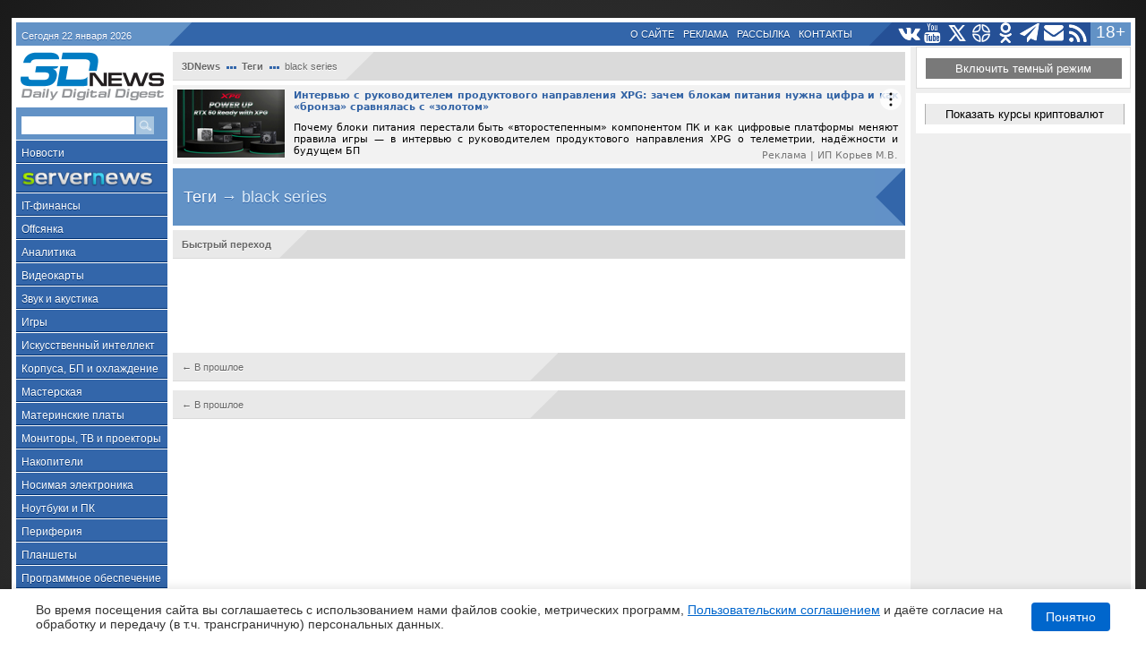

--- FILE ---
content_type: text/html; charset=utf-8
request_url: https://3dnews.ru/tags/black%20series
body_size: 37738
content:
<!DOCTYPE HTML>
<html lang="ru" prefix="og: http://ogp.me/ns#">
<head>
    <meta http-equiv="Content-Type" content="text/html; charset=utf-8"/>
    <meta http-equiv="X-UA-Compatible" content="IE=edge"/>
	<meta name="viewport" content="width=device-width, initial-scale=1">
    <title>Новости по тегу black series, страница 1 из 2 </title>
    <link rel="alternate" type="application/rss+xml" title="Daily Digital Digest" href="https://3dnews.ru/news/rss/"/>
    <meta name="Keywords" content="3DNews, Новости, Статьи, Обзоры, ПО, Драйвера"/>
    <meta name="Copyright" content="(C) 1997-2026, 3DNews"/>
    <meta name="referrer" content="no-referrer-when-downgrade"/>
    <link rel="alternate" href="https://3dnews.ru/" hreflang="ru-ru"/> 
    <link rel="alternate" href="https://3dnews.kz/" hreflang="ru-kz"/> 
    <link rel="alternate" href="https://3dnews.ru/" hreflang="x-default"/>
    <meta name="Description" content="Самые интересные и оперативные новости из мира высоких технологий. На нашем портале - все о компьютерном железе, гаджетах, ноутбуках и других цифровых устройствах. А также обзоры новых игр, достижения современной науки и самые любопытные онлайн-проекты."/>
    <meta name="Classification"
          content="Компьютеры, Hardware, Software, Игры, IT, Программы, ATI, AMD, Intel, Nvidia, видеокарты, материнские платы, цифровые технологии"/>
    <meta property="og:url" content="https://3dnews.ru/tags/black20series"/>
    <meta property="og:site_name" content="3DNews - Daily Digital Digest"/>
    <meta property="og:title" content="Новости по тегу black series, страница 1 из 2"/>
    <meta property="og:description" content="Самые интересные и оперативные новости из мира высоких технологий. На нашем портале - все о компьютерном железе, гаджетах, ноутбуках и других цифровых устройствах. А также обзоры новых игр, достижения современной науки и самые любопытные онлайн-проекты."/>
    <meta property="og:type" content="website"/>
    <meta property="og:image" content="https://3dnews.ru/assets/images/3dnews_logo_soc.png"/>
    <meta property="og:image:secure_url" content="https://3dnews.ru/assets/images/3dnews_logo_soc.png"/>
    <meta itemprop="name" content="Новости по тегу black series, страница 1 из 2"/>
    <meta itemprop="description" content="Самые интересные и оперативные новости из мира высоких технологий. На нашем портале - все о компьютерном железе, гаджетах, ноутбуках и других цифровых устройствах. А также обзоры новых игр, достижения современной науки и самые любопытные онлайн-проекты."/>
    <meta itemprop="image" content="https://3dnews.ru/assets/images/3dnews_logo_soc.png"/>
    <meta name="theme-color" content="#36a"/>
    
    
    <meta name="google-adsense-account" content="ca-pub-1766994962803095">
 
	<meta name="twitter:card" content="summary_large_image">
	<meta name="twitter:site" content="@3D_News">
	<meta name="twitter:creator" content="@3D_News">
	<meta name="twitter:title" content="Новости по тегу black series, страница 1 из 2">
	<meta name="twitter:description" content="Самые интересные и оперативные новости из мира высоких технологий. На нашем портале - все о компьютерном железе, гаджетах, ноутбуках и других цифровых устройствах. А также обзоры новых игр, достижения современной науки и самые любопытные онлайн-проекты.">
   
	<meta property="aio_appid" content="AIO_57640397CE6D4">
   
   	 
	<link rel="shortcut icon" href="/assets/3dnews_logo_color.png">
	<link rel="apple-touch-icon" href="/assets/3dnews_logo_color.png">
    <link rel="search" type="application/opensearchdescription+xml" title="3DNews" href="/opensearch.xml"/>
        <!--[if gte IE 9]>
    <style type="text/css"> .gradient {
        filter: none;
    } </style>
    <![endif]-->

	<link type="text/css" rel="stylesheet" href="/static.style.css?1769077549"/>
		<link id="mobilecss" rel="stylesheet" type="text/css" href="/mobile.version.min.css?t1769077549" media="all">

    <link rel="preconnect" crossorigin href="https://cdn.3dnews.ru">
    <link rel="preconnect" crossorigin href="https://www.google-analytics.com">
    <link rel="preconnect" crossorigin href="https://www.googletagservices.com">
    <link rel="preconnect" crossorigin href="https://tpc.googlesyndication.com">
    <link rel="preconnect" crossorigin href="https://www.google.com">
    <link rel="preconnect" crossorigin href="https://bidder.criteo.com">
    <link rel="preconnect" crossorigin href="https://gum.criteo.com">
    <link rel="preconnect" crossorigin href="https://mc.yandex.ru">
    <link rel="preconnect" crossorigin href="https://ads.adfox.ru">
    <link rel="preconnect" crossorigin href="https://an.yandex.ru">
    <link rel="preconnect" crossorigin href="https://static.criteo.net">
    <link rel="preconnect" crossorigin href="https://ad.mail.ru">
    <link rel="preconnect" crossorigin href="https://yastatic.net">
    <link rel="preconnect" crossorigin href="https://ads.betweendigital.com">
    
	    <script type="text/javascript">
	if( window.yaParams == undefined )
		 window.yaParams = [];


	var mobilev = changemob = cackle_load = false;
	var holdads = readyads = readyadsresp = [];
	var head  = document.getElementsByTagName('head')[0];
	var cssid = 'mobilecss';
	var secondary = true;
	window.darkmode = 0;
	
	if (window.matchMedia && window.matchMedia('(prefers-color-scheme: dark)').matches) {
        window.darkmode = 1;
        document.querySelector('html').classList.add('dark_mode');
    }
    
    if( document.cookie.indexOf('darkmode') != -1 ) { window.darkmode = 1; document.querySelector('html').classList.add('dark_mode'); };
    if( document.cookie.indexOf('lightmode') != -1 ) { window.darkmode = 0; document.querySelector('html').classList.remove('dark_mode'); };
	</script>

    <script async src="https://pagead2.googlesyndication.com/pagead/js/adsbygoogle.js?client=ca-pub-1766994962803095" crossorigin="anonymous"></script>

    <script type="text/javascript" src="https://cdn-rtb.sape.ru/js/uids.js"></script>
    <script src="https://yandex.ru/ads/system/header-bidding.js" async></script>
    <script src="https://content.adriver.ru/AdRiverFPS.js" async></script>
    <script src="https://tube.buzzoola.com/js/lib/buzzoola_ext.js"></script>
    <script type="text/javascript" src="/assets/js/prebid.min.js"></script>
    <script async src="https://cdn.skcrtxr.com/roxot-wrapper/js/roxot-manager.js?pid=4b5e90e9-4846-4086-90b4-b7ce21bcfcac"></script>
    <script type="text/javascript">
//(function() { 
mobIndicator = ( ( window.innerWidth || document.body.clientWidth ) < 799 );

if( ( window.innerWidth || document.body.clientWidth ) < 799 ) { 


var adfoxBiddersMap = {
    "myTarget": "763128",
    "betweenDigital": "793538",
    "adriver": "776589",
    "otm": "1460822",
    "getintent": "958501",
    "buzzoola": "769160",
    "segmento": "1458193",
    "bidvol": "1458197",
    "sape": "1697231",
    "mediasniper": "2297743",
    "mediatoday": "2365797",
    "roxot": "2723510",
    "gnezdo":"2930570",
    "hybrid":"2994840",
    "astralab":"3118695",
    "smi2":"3125554",
    "adfox_yandex_adplay-adv": 3294122,
    "ohmybid": "3434190",
    "link": 3389346 
};

var biddersCpmAdjustmentMap = {
      "myTarget": 0.96,
      "betweenDigital": 0.96,
      "adriver": 0.85,
      "otm": 0.87,
      "getintent": 0.86,
      "buzzoola": 0.9,
      "segmento": 0.8,
      "sape": 0.9,
      "mediasniper": 0.88,
      "mediatoday": 0.65,
      "gnezdo": 0.92,
      "hybrid": 0.92
  };

var syncPixels = [
    {
        bidder: 'sape',
        pixels: [ 'https://acint.net/cmatch/?dp=14&pi=1630222' ]
    }
];

adUnits = [
    {
        "code": "adfox_mob1",
        "sizes": [[300,250]],
        "codeType": "combo",
        "bids": [
            {
                "bidder": "adfox_yandex_adplay-adv",
                "params": {"p1": "dgpdy", "p2": "jdhb"}
            },
            {
                "bidder": "myTarget",
                "params": {"placementId": 249969}
            },
            {
                "bidder": "smi2",
                "params": {"placementId": 103118}
            },
            {
                "bidder": "betweenDigital",
                "params": {"placementId": 2537549}
            },
            {
                "bidder": "adriver",
                "params": {"placementId": "20:3dnews_300x250mob_top"},
		        "additional": {"ext": {"query": "custom=10=20&cid=" + localStorage.getItem('adrcid')}},
            },
            {
                "bidder": "otm",
                "params": {"placementId": 865}
            },
            {
                "bidder": "getintent",
                "params": {"placementId": "134_3dnews.ru_mobile_adfox_mob1_300x250"}
            },
            {
                "bidder": "buzzoola",
                "params": {
                    "placementId": 1297431,
                    "additional": {
                        fpuids: (function () {
                          try {
                            return window.Buzzoola.User.getAllData();
                          } catch (ex) {
                            return {};
                          }
                        })()
                    }
                },
            },
            {
                "bidder": "segmento",
                "params": {"placementId": 164}
            },
            {
                "bidder": "bidvol",
                "params": {"placementId": 11656}
            },
            {
                "bidder": "sape",
                "params": {"placementId": 665780, "additional": { "sapeFpUids": window.sapeRrbFpUids || [] } }
            },
            {
                "bidder": "mediasniper",
                "params": {"placementId":340001}
            },
            {
                "bidder": "mediatoday",
                "params": {"placementId": 9662}
            },
            {
                "bidder": "roxot",
                "params": {"placementId": "2885907e-bc70-4530-ae00-cba944313fa1"},
				"sendTargetRef": true
            },
            {
                "bidder": "gnezdo",
                "params": {"placementId": 353122}
            },
            {
                "bidder": "hybrid",
                "params": {"placementId": "661e918c7bc72f2e502e99e4"}
            },
            {
                "bidder": "astralab",
                "params": {"placementId": "667ac22ca084257a1386974b"}
            },
            {
                "bidder": "link",
                "params": {"placementId": "93fa5f0ae8aa49a2d1aefb4d636b507c"}
            },
            {
                "bidder": "ohmybid",
                "params": {"placementId": "tWmG1HqXPagMfNmO"}
            }
        ]
    },
    {
        "code": "adfox_mob2",
        "sizes": [[300,250]],
        "codeType": "combo",
        "bids": [
            {
                "bidder": "myTarget",
                "params": {"placementId": 249971}
            },
            {
                "bidder": "betweenDigital",
                "params": {"placementId": 2537550}
            },
            {
                "bidder": "smi2",
                "params": {"placementId": 103119}
            },
            {
                "bidder": "adriver",
                "params": {"placementId": "20:3dnews_300x250mob_mid"},
		        "additional": {"ext": {"query": "custom=10=20&cid=" + localStorage.getItem('adrcid')}},
            },
            {
                "bidder": "otm",
                "params": {"placementId": 866}
            },
            {
                "bidder": "getintent",
                "params": {"placementId": "134_3dnews.ru_mobile_adfox_mob2_300x250"}
            },
            {
                "bidder": "buzzoola",
                "params": {
                    "placementId": 1296649,
                    "additional": {
                        fpuids: (function () {
                          try {
                            return window.Buzzoola.User.getAllData();
                          } catch (ex) {
                            return {};
                          }
                        })()
                    }
                }
            },
            {
                "bidder": "segmento",
                "params": {"placementId": 165}
            },
            {
                "bidder": "bidvol",
                "params": {"placementId": 13106}
            },
            {
                "bidder": "sape",
                "params": {"placementId": 821196, "additional": { "sapeFpUids": window.sapeRrbFpUids || [] } }
            },
            {
                "bidder": "mediasniper",
                "params": {"placementId":340002}
            },
            {
                "bidder": "mediatoday",
                "params": {"placementId": 9663}
            },
            {
                "bidder": "roxot",
                "params": {"placementId": "a48cf8a5-90bd-438d-a584-15374ffa1b23"},
				"sendTargetRef": true
            },
            {
                "bidder": "gnezdo",
                "params": {"placementId": 353123}
            },
            {
                "bidder": "hybrid",
                "params": {"placementId": "661e91b67bc72f2e502e99e6"}
            },
            {
                "bidder": "astralab",
                "params": {"placementId": "667ac22ca084257a1386974c"}
            },
            {
                "bidder": "link",
                "params": {"placementId": "10e61fc8c5bed55d65ac661f4d6ec6ab"}
            },
            {
                "bidder": "ohmybid",
                "params": {"placementId": "7v79EsT6noLv0BJp"}
            }
        ]
    },
    {
        "code": "adfox_mob4",
        "sizes": [[300,250]],
        "codeType": "combo",
        "bids": [
            {
                bidder: "adfox_yandex_adplay-adv",
                params: {
                    p1: "dkyxx",
                    p2: "jopb",
                }
            },
            {
                "bidder": "sape",
                "params": {"placementId": 821197, "additional": { "sapeFpUids": window.sapeRrbFpUids || [] } }
            },
            {
                "bidder": "myTarget",
                "params": {"placementId": 251725}
            },
            {
                "bidder": "smi2",
                "params": {"placementId": 103121}
            },
            {
                "bidder": "betweenDigital",
                "params": {"placementId": 2548692}
            },
            {
                "bidder": "otm",
                "params": {"placementId": 867}
            },
            {
                "bidder": "getintent",
                "params": {"placementId": "134_3dnews.ru_mobile_adfox_mob4_300x250"}
            },
            {
                "bidder": "buzzoola",
                "params": {
                    "placementId": 1296648,
                    "additional": {
                        fpuids: (function () {
                          try {
                            return window.Buzzoola.User.getAllData();
                          } catch (ex) {
                            return {};
                          }
                        })()
                    }
                }
            },
            {
                "bidder": "segmento",
                "params": {"placementId": 166}
            },
            {
                "bidder": "bidvol",
                "params": {"placementId": 13107}
            },
            {
                "bidder": "mediasniper",
                "params": {"placementId":340004}
            },
            {
                "bidder": "mediatoday",
                "params": {"placementId": 9665}
            },
            {
                "bidder": "roxot",
                "params": {"placementId": "f2c7f908-4ccd-4872-b7d0-11504d3ad924"},
				"sendTargetRef": true
            },
            {
                "bidder": "gnezdo",
                "params": {"placementId": 353124}
            },
            {
                "bidder": "hybrid",
                "params": {"placementId": "661e91d94d506e18280cd0c0"}
            },
            {
                "bidder": "astralab",
                "params": {"placementId": "667ac22da084257a1386974d"}
            },
            {
                "bidder": "link",
                "params": {"placementId": "fbf0f0c2bfd9f77f7a290d24e39fe6d1"}
            },
            {
                "bidder": "ohmybid",
                "params": {"placementId": "FnuIk8pmsGJFp011"}
            }
        ]
    },
    {
        "code": "adfox_mob3",
        "sizes": [[300,250]],
        "codeType": "combo",
        "bids": [
            {
                "bidder": "sape",
                "params": {"placementId": 821199, "additional": { "sapeFpUids": window.sapeRrbFpUids || [] } }
            },
            {
                "bidder": "myTarget",
                "params": {"placementId": 249973}
            },
            {
                "bidder": "betweenDigital",
                "params": {"placementId": 2537551}
            },
            {
                "bidder": "smi2",
                "params": {"placementId": 103120}
            },
            {
                "bidder": "otm",
                "params": {"placementId": 868}
            },
            {
                "bidder": "getintent",
                "params": {"placementId": "134_3dnews.ru_mobile_adfox_mob3_300x250"}
            },
            {
                "bidder": "buzzoola",
                "params": {
                    "placementId": 1297432,
                    "additional": {
                        fpuids: (function () {
                          try {
                            return window.Buzzoola.User.getAllData();
                          } catch (ex) {
                            return {};
                          }
                        })()
                    }
                }
            },
            {
                "bidder": "segmento",
                "params": {"placementId": 167}
            },
            {
                "bidder": "bidvol",
                "params": {"placementId": 13108}
            },
            {
                "bidder": "mediasniper",
                "params": {"placementId":340003}
            },
            {
                "bidder": "mediatoday",
                "params": {"placementId": 9664}
            },
            {
                "bidder": "roxot",
                "params": {"placementId": "ca90e0af-70d4-4032-b090-c63e19b8489e"},
				"sendTargetRef": true
            },
            {
                "bidder": "gnezdo",
                "params": {"placementId": 353125}
            },
            {
                "bidder": "hybrid",
                "params": {"placementId": "661e91f47bc72f2e502e99e8"}
            },
            {
                "bidder": "astralab",
                "params": {"placementId": "667ac22da084257a1386974e"}
            },
            {
                "bidder": "link",
                "params": {"placementId": "8bfc33be6bd12c5c6f395c47641f4913"}
            },
            {
                "bidder": "ohmybid",
                "params": {"placementId": "FnuIk8pmsGJFp011"}
            }
        ]
    }
];

var userTimeout = 1450;

window.YaHeaderBiddingSettings = {
    biddersMap: adfoxBiddersMap,
    adUnits: adUnits,
    syncPixels: syncPixels,
    timeout: userTimeout,
    trustedOwners: [ 254948 ]
};
} else {
    
    

var adfoxBiddersMap = {
    "myTarget": "763128",
    "betweenDigital": "793538",
    "adriver": "776589",
    "otm": "1460822",
    "getintent": "958501",
    "buzzoola": "769160",
    "segmento": "1458193",
    "bidvol": "1458197",
    "sape": "1697231",
    "adfox_adsmart": "1010535",
    "mediasniper": "2297743",
    "mediatoday": "2365797",
    "roxot": "2723510",
    "gnezdo":"2930570",
    "hybrid":"2994840",
    "astralab":"3118695",
    "smi2":"3125554",
    "adfox_yandex_adplay-adv": 3294122,
    "link": 3389346
};
var biddersCpmAdjustmentMap = {
      "myTarget": 0.96,
      "betweenDigital": 0.96,
      "adriver": 0.85,
      "otm": 0.87,
      "getintent": 0.86,
      "buzzoola": 0.9,
      "segmento": 0.8,
      "sape": 0.9,
      "mediasniper": 0.88,
      "mediatoday": 0.65,
      "gnezdo": 0.92,
      "hybrid": 0.92
  };

var syncPixels = [
    {
        bidder: 'sape',
        pixels: [ 'https://acint.net/cmatch/?dp=14&pi=1630222' ]
    }
];

adUnits = [
    {
        "code": "adfox_side2",
        "sizes": [[240,400]],
        "bids": [
            {
                "bidder": "myTarget",
                "params": {"placementId": 252093}
            },
            {
                "bidder": "smi2",
                "params": {"placementId": 103115}
            },
            {
                "bidder": "betweenDigital",
                "params": {"placementId": 2537545}
            },
            {
                "bidder": "adriver",
                "params": {"placementId": "20:3dnews_240x400_1"},
		        "additional": {"ext": {"query": "custom=10=20&cid=" + localStorage.getItem('adrcid')}},
            },
            {
                "bidder": "otm",
                "params": {"placementId": 870}
            },
            {
                "bidder": "getintent",
                "params": {"placementId": "134_3dnews.ru_desktop_adfox_side1_240x400"}
            },
            {
                "bidder": "buzzoola",
                "params": {
                    "placementId": 1297433,
                    "additional": {
                        fpuids: (function () {
                          try {
                            return window.Buzzoola.User.getAllData();
                          } catch (ex) {
                            return {};
                          }
                        })()
                    }
                }
            },
            {
                "bidder": "segmento",
                "params": {"placementId": 168}
            },
            {
                "bidder": "bidvol",
                "params": {"placementId": 11661}
            },
            {
                "bidder": "sape",
                "params": {"placementId": 665779, "additional": { "sapeFpUids": window.sapeRrbFpUids || [] } }
            },
            {
                "bidder": "mediasniper",
                "params": {"placementId":340006}
            },
            {
                "bidder": "mediatoday",
                "params": {"placementId": 9669}
            },
            {
                "bidder": "roxot",
                "params": {"placementId": "cfb297e5-d854-467b-a5a6-13d5deba0d84"},
				"sendTargetRef": true
            },
            {
                "bidder": "hybrid",
                "params": {"placementId": "661e92174d506e18280cd0c2"}
            },
            {
                "bidder": "astralab",
                "params": {"placementId": "667ac22da084257a1386974f"}
            },
            {
                "bidder": "link",
                "params": {"placementId": "fb8ee85eca4c966bf2120249b0465ecf"}
            },
            {
                "bidder": "ohmybid",
                "params": {"placementId": "an0Jp9Mr7OzEBkPH"}
            }
        ]
    },
    {
        "code": "adfox_side3",
        "sizes": [[240,400]],
        "bids": [
            {
                "bidder": "myTarget",
                "params": {"placementId": 252095}
            },
            {
                "bidder": "smi2",
                "params": {"placementId": 103116}
            },
            {
                "bidder": "betweenDigital",
                "params": {"placementId": 2537546}
            },
            {
                "bidder": "adriver",
                "params": {"placementId": "20:3dnews_240x400_2"},
		        "additional": {"ext": {"query": "custom=10=20&cid=" + localStorage.getItem('adrcid')}},
            },
            {
                "bidder": "sape",
                "params": {"placementId": 821200, "additional": { "sapeFpUids": window.sapeRrbFpUids || [] } }
            },
            {
                "bidder": "otm",
                "params": {"placementId": 871}
            },
            {
                "bidder": "getintent",
                "params": {"placementId": "134_3dnews.ru_desktop_adfox_side2_240x400"}
            },
            {
                "bidder": "buzzoola",
                "params": {
                    "placementId": 1297434,
                    "additional": {
                        fpuids: (function () {
                          try {
                            return window.Buzzoola.User.getAllData();
                          } catch (ex) {
                            return {};
                          }
                        })()
                    }
                }
            },
            {
                "bidder": "segmento",
                "params": {"placementId": 169}
            },
            {
                "bidder": "bidvol",
                "params": {"placementId": 13109}
            },
            {
                "bidder": "adfox_adsmart",
                "params": {"p1": "cqgus", "p2": "hhrn"}
            },
            {
                "bidder": "mediasniper",
                "params": {"placementId":340007}
            },
            {
                "bidder": "mediatoday",
                "params": {"placementId": 9670}
            },
            {
                "bidder": "roxot",
                "params": {"placementId": "3987d221-8c26-464d-9db8-58c47f81081e"},
				"sendTargetRef": true
            },
            {
                "bidder": "hybrid",
                "params": {"placementId": "661e923b4d506e18280cd0c4"}
            },
            {
                "bidder": "astralab",
                "params": {"placementId": "667ac22ea084257a13869750"}
            },
            {
                "bidder": "link",
                "params": {"placementId": "290350296fe3d55fae6233fe23510c95"}
            },
            {
                "bidder": "ohmybid",
                "params": {"placementId": "PFRnzyaSPItkr9Uf"}
            }
        ]
    },
    {
        "code": "adfox_side160",
        "sizes": [[160,600]],
        "bids": [
            {
                "bidder": "sape",
                "params": {"placementId": 821201, "additional": { "sapeFpUids": window.sapeRrbFpUids || [] } }
            },
            {
                "bidder": "betweenDigital",
                "params": {"placementId": 2537718}
            },
            {
                "bidder": "smi2",
                "params": {"placementId": 103117}
            },
            {
                "bidder": "otm",
                "params": {"placementId": 45397}
            },
            {
                "bidder": "getintent",
                "params": {"placementId": "134_3dnews.ru_desktop_adfox_side3_160x600"}
            },
            {
                "bidder": "segmento",
                "params": {"placementId": 170}
            },
            {
                "bidder": "bidvol",
                "params": {"placementId": 11667}
            },
            {
                "bidder": "mediasniper",
                "params": {"placementId":340008}
            },
            {
                "bidder": "roxot",
                "params": {"placementId": "87d592e3-9979-4083-b760-20bdb5aefbd0"},
				"sendTargetRef": true
            },
            {
                "bidder": "hybrid",
                "params": {"placementId": "661e92574d506e18280cd0c6"}
            },
            {
                "bidder": "astralab",
                "params": {"placementId": "667ac22ea084257a13869751"}
            },
            {
                "bidder": "link",
                "params": {"placementId": "72a2bbd41b2b5f94972c6d4588c4cf56"}
            },
            {
                "bidder": "ohmybid",
                "params": {"placementId": "1fqhdcrIntdqmeh0"}
            }
        ]
    },
    {
        "code": "adfox_top",
        "sizes": [[728,90]],
        "bids": [
            {
                "bidder": "myTarget",
                "params": {"placementId": 249983}
            },
            {
                "bidder": "betweenDigital",
                "params": {"placementId": 2537544}
            },
            {
                "bidder": "adriver",
                "params": {"placementId": "20:3dnews_728x90_top"},
		        "additional": {"ext": {"query": "custom=10=20&cid=" + localStorage.getItem('adrcid')}},
            },
            {
                "bidder": "otm",
                "params": {"placementId": 872}
            },
            {
                "bidder": "getintent",
                "params": {"placementId": "134_3dnews.ru_desktop_adfox_top_728x90"}
            },
            {
                "bidder": "buzzoola",
                "params": {
                    "placementId": 1297435,
                    "additional": {
                        fpuids: (function () {
                          try {
                            return window.Buzzoola.User.getAllData();
                          } catch (ex) {
                            return {};
                          }
                        })()
                    }
                }
            },
            {
                "bidder": "segmento",
                "params": {"placementId": 171}
            },
            {
                "bidder": "bidvol",
                "params": {"placementId": 11668}
            },
            {
                "bidder": "sape",
                "params": {"placementId": 665777, "additional": { "sapeFpUids": window.sapeRrbFpUids || [] } }
            },
            {
                "bidder": "mediasniper",
                "params": {"placementId":340009}
            },
            {
                "bidder": "roxot",
                "params": {"placementId": "446fc7b0-4571-43d5-bd7c-99e6d7f94a91"},
				"sendTargetRef": true
            },
            {
                "bidder": "gnezdo",
                "params": {"placementId": 353128}
            },
            {
                "bidder": "hybrid",
                "params": {"placementId": "661e92754d506e18280cd0c8"}
            },
            {
                "bidder": "astralab",
                "params": {"placementId": "667ac22ea084257a13869752"}
            },
            {
                "bidder": "link",
                "params": {"placementId": "767808b1b60dd6d6542c52a77f59dff7"}
            },
            {
                "bidder": "ohmybid",
                "params": {"placementId": "99GAJ3DpcUbtZtaZ"}
            }
        ]
    },
    {
        "code": "adfox_mid1",
        "sizes": [[300,250]],
        "bids": [
            {
                "bidder": "sape",
                "params": { "placementId": 821202, "additional": { "sapeFpUids": window.sapeRrbFpUids || [] } }
            },
            {
                "bidder": "adfox_yandex_adplay-adv",
                "params": {"p1": "dgpea", "p2": "jdhb"}
            },
            {
                "bidder": "myTarget",
                "params": {"placementId": 249979}
            },
            {
                "bidder": "smi2",
                "params": {"placementId": 103122}
            },
            {
                "bidder": "betweenDigital",
                "params": {"placementId": 2537547}
            },
            {
                "bidder": "otm",
                "params": {"placementId": 873}
            },
            {
                "bidder": "getintent",
                "params": {"placementId": "134_3dnews.ru_desktop_adfox_mid1_300x250"}
            },
            {
                "bidder": "buzzoola",
                "params": {
                    "placementId": 1297436,
                    "additional": {
                        fpuids: (function () {
                          try {
                            return window.Buzzoola.User.getAllData();
                          } catch (ex) {
                            return {};
                          }
                        })()
                    }
                }
            },
            {
                "bidder": "segmento",
                "params": {"placementId": 172}
            },
            {
                "bidder": "bidvol",
                "params": {"placementId": 11669}
            },
            {
                "bidder": "mediasniper",
                "params": {"placementId":340010}
            },
            {
                "bidder": "mediatoday",
                "params": {"placementId": 9666}
            },
            {
                "bidder": "roxot",
                "params": {"placementId": "ef9396b2-18d7-43e4-95f1-ea2f9935e2ad"},
				"sendTargetRef": true
            },
            {
                "bidder": "gnezdo",
                "params": {"placementId": 353126}
            },
            {
                "bidder": "hybrid",
                "params": {"placementId": "661e92977bc72f2e502e99ea"}
            },
            {
                "bidder": "astralab",
                "params": {"placementId": "667ac22ea084257a13869753"}
            },
            {
                "bidder": "link",
                "params": {"placementId": "5f31751f2ce76d16c187a62ae98e399e"}
            },
            {
                "bidder": "ohmybid",
                "params": {"placementId": "kIbr6uRsIo8ptpsV"}
            }
        ]
    },
    {
        "code": "adfox_mid2",
        "sizes": [[300,250]],
        "bids": [
            {
                "bidder": "sape",
                "params": {"placementId": 821203, "additional": { "sapeFpUids": window.sapeRrbFpUids || [] } }
            },
            {
                "bidder": "myTarget",
                "params": {"placementId": 249981}
            },
            {
                "bidder": "betweenDigital",
                "params": {"placementId": 2537548}
            },
            {
                "bidder": "smi2",
                "params": {"placementId": 103123}
            },
            {
                "bidder": "otm",
                "params": {"placementId": 874}
            },
            {
                "bidder": "getintent",
                "params": {"placementId": "134_3dnews.ru_desktop_adfox_mid2_300x250"}
            },
            {
                "bidder": "buzzoola",
                "params": {
                    "placementId": 1297437,
                    "additional": {
                        fpuids: (function () {
                          try {
                            return window.Buzzoola.User.getAllData();
                          } catch (ex) {
                            return {};
                          }
                        })()
                    }
                }
            },
            {
                "bidder": "segmento",
                "params": {"placementId": 173}
            },
            {
                "bidder": "bidvol",
                "params": {"placementId": 13110}
            },
            {
                "bidder": "mediasniper",
                "params": {"placementId":340011}
            },
            {
                "bidder": "mediatoday",
                "params": {"placementId": 9667}
            },
            {
                "bidder": "roxot",
                "params": {"placementId": "3b10385c-d506-4548-aa93-34294e422246"},
				"sendTargetRef": true
            },
            {
                "bidder": "gnezdo",
                "params": {"placementId": 353127}
            },
            {
                "bidder": "hybrid",
                "params": {"placementId": "661e92b84d506e18280cd0ca"}
            },
            {
                "bidder": "astralab",
                "params": {"placementId": "667ac22fa084257a13869754"}
            },
            {
                "bidder": "link",
                "params": {"placementId": "fb9ed65ef5ee2a3fc524fe0c6396b9b9"}
            },
            {
                "bidder": "ohmybid",
                "params": {"placementId": "neKfIhdNNkuaao94"}
            }
        ]
    },
    {
        "code": "adfox_side1",
        "sizes": [[240,400]],
        "bids": [
            {
                "bidder": "myTarget",
                "params": {"placementId": 921498}
            },
            {
                "bidder": "betweenDigital",
                "params": {"placementId": 4111617}
            },
            {
                "bidder": "buzzoola",
                "params": {
                    "placementId": 1297438,
                    "additional": {
                        fpuids: (function () {
                          try {
                            return window.Buzzoola.User.getAllData();
                          } catch (ex) {
                            return {};
                          }
                        })()
                    }
                }
            },
            {
                "bidder": "otm",
                "params": {"placementId": 869}
            },
            {
                "bidder": "sape",
                "params": {"placementId": 821204, "additional": { "sapeFpUids": window.sapeRrbFpUids || [] } }
            },
            {
                "bidder": "mediasniper",
                "params": {"placementId":340005}
            },
            {
                "bidder": "mediatoday",
                "params": {"placementId": 9668}
            },
            {
                "bidder": "roxot",
                "params": {"placementId": "0152be6a-4f41-4a2a-b43a-bd11c20e4c47"},
				"sendTargetRef": true
            },
            {
                "bidder": "hybrid",
                "params": {"placementId": "661e92d77bc72f2e502e99ec"}
            },
            {
                "bidder": "astralab",
                "params": {"placementId": "667ac22fa084257a13869755"}
            },
            {
                "bidder": "link",
                "params": {"placementId": "d2d8efee89aef64d1f29091d02c163cc"}
            },
            {
                "bidder": "adfox_side1",
                "params": {"placementId": "ghOwLV6Lf32TiaBi"}
            }
        ]
    }
];

var userTimeout = 1200;

window.YaHeaderBiddingSettings = {
    biddersMap: adfoxBiddersMap,
    adUnits: adUnits,
    syncPixels: syncPixels,
    timeout: userTimeout,
    trustedOwners: [ 254948 ]
};}
//})();</script>
    <script>window.yaContextCb = window.yaContextCb || []</script>
    <script src="https://yandex.ru/ads/system/context.js" async></script>
	        <script type="text/javascript" src="/code.min.js?tags"></script>
            <script type="application/ld+json">
    {
        "@context" : "http://schema.org",
        "@type" : "WebSite",
        "name" : "3DNews",
        "alternateName" : "3DNews - Daily Digital Digest",
        "url" : "https://3dnews.ru"
    }
    </script>
    </head>
<body id="body">

<script src="https://static.aio.media/v1/loader.js?appid=AIO_57640397CE6D4" id="AllInOneLoader" charset="UTF-8" async></script>

<script type="text/javascript">
	trackLiRu( location.href );
</script>
<div id="vk_api_transport"></div>
<div id="fb-root"></div>

<div id="AIONative" class="aio_banner" data-aio-ctype="1" style="width: 100%; margin: 0 auto;"></div>
<div id="aio-1000013"></div>

<div class="mobile-header-fix" style="display:none" ><div class="mlogo mlogodd220126 mlogodw04"><img src="/assets/images/3dnews_logo_bw_hr.png" style="height: 30px;width: auto !important;"></div></div>

<div id="global-wrapper">
	<div class="ft"></div>
    <div id="wrapper">
                
	    

<div class="nomargins ad _revsingle typstrip" id="strip-tags-single-ad-zone"></div>
<script>
	window.yaContextCb.push(()=>{
        window.Ya.adfoxCode.create({
            ownerId: 323017,
            containerId: 'strip-tags-single-ad-zone',
            params: {
	            pp: 'bowq',
	            ps: 'dntn',
	            p2: 'y',
                puid1: '/tags',
                puid2: '',
                puid3: '',
                puid4: 'category',
                puid5: ':',
                puid6: (mobIndicator?1:2)
            }
        });
    });</script>
<!-- ek: strip:tags:single -->
        <!--div id="heading">
	        <div id="earAds" class="right">
                		        <span style="display: inline-block;margin-right: -15px;margin-top:  -8px;margin-bottom:  -10px; float: right; clear: none; width: 90px; height: 90px; background: url(/assets/images/18plus.png) center center no-repeat;" title="Сайт предназначен для аудитории 18+"></span>
	        </div>
        </div-->
		    		<div id="aio_topline"></div>
		<div class="vivo-wide"></div>
		<div class="vivo-track-px" style="position:absolute;"></div>
		<script>
/*
vnv20_hot_sales_600.jpg
vnv20_hot_sales_1245.jpg
-- показ:
https://wcm-ru.frontend.weborama.fr/fcgi-bin/dispatch.fcgi?a.A=im&a.si=8020&a.te=283&a.he=1&a.wi=1&a.hr=p&a.ra=' + (new Date().getTime() ) + '
-- клик:
https://wcm-ru.frontend.weborama.fr/fcgi-bin/dispatch.fcgi?a.A=cl&a.si=8020&a.te=283&a.ra=' + (new Date().getTime() ) + '&g.lu=
*/
		</script>
        <div id="stripe">
	        <a href="/" class="mlogo mlogodd220126 mlogodw04"><img src="/assets/images/3dnews_logo_bw_hr.png"></a>

            <!--select id="selectLANGDOMMB" onchange="selectLANGDOM(this)">
            	<option value="3dnews.ru">🇷🇺</option>
            	<option value="3dnews.kz">🇰🇿</option>
        	</select-->

            <div class="showMenuButton" style=""><svg xmlns="http://www.w3.org/2000/svg" x="0px" y="0px" width="24" height="24" viewBox="0 0 252 200" style="fill:#ffffff;"><g fill="none" fill-rule="nonzero" stroke="none" stroke-width="1" stroke-linecap="butt" stroke-linejoin="miter" stroke-miterlimit="10" stroke-dasharray="" stroke-dashoffset="0" font-family="none" font-weight="none" font-size="none" text-anchor="none" style="mix-blend-mode: normal"><path d="M0,252v-252h252v252z" fill="none"></path><g fill="#ffffff"><g id="surface1"><path d="M31.5,115.5h189v21h-189z"></path><path d="M31.5,52.5h189v21h-189z"></path><path d="M31.5,178.5h189v21h-189z"></path></g></g></g></svg></div>
            <div id="date" class="left">
                Сегодня 22 января 2026            </div>
            <div class="right socbuttons">
	            <a href="https://vk.com/ru_3dnews" target="_blank" rel="nofollow" title="3DNews ВКонтакте" class="vk-b"><img src="[data-uri]" border="0"></a>
	            <a href="https://www.youtube.com/user/3DNewsRU" target="_blank" rel="nofollow" title="Youtube 3DNews" class="youtube-b"><img src="[data-uri]" border="0"></a>
	            <a href="https://twitter.com/3D_News" target="_blank" rel="nofollow" title="Твиттер 3DNews" class="twitter-b"><svg xmlns="http://www.w3.org/2000/svg" x="0px" y="0px" width="24" height="24" viewBox="0,0,256,256"><g fill="#ffffff" fill-rule="nonzero" stroke="none" stroke-width="1" stroke-linecap="butt" stroke-linejoin="miter" stroke-miterlimit="10" stroke-dasharray="" stroke-dashoffset="0" font-family="none" font-weight="none" font-size="none" text-anchor="none" style="mix-blend-mode: normal"><g transform="scale(10.66667,10.66667)"><path d="M2.36719,3l7.0957,10.14063l-6.72266,7.85938h2.64063l5.26367,-6.16992l4.31641,6.16992h6.91016l-7.42187,-10.625l6.29102,-7.375h-2.59961l-4.86914,5.6875l-3.97266,-5.6875zM6.20703,5h2.04883l9.77734,14h-2.03125z"></path></g></g></svg></a>
	            <a href="https://dzen.ru/3dnews.ru?favid=1188" rel="nofollow" target="_blank"
                   title="3DNews в Дзен" class="google-plus-b"><img src="[data-uri]" border="0" style="width:24px"></a>
                <a href="https://ok.ru/group/54669301383183" target="_blank" rel="nofollow" title="3DNews в Одноклассниках" class="odnoklassniki-b"><img src="[data-uri]" border="0"></a>
	            <a href="https://telegram.me/ru3dnews" target="_blank" rel="nofollow" title="Telegram канал 3DNews" class="telegram-b"><img src="[data-uri]" border="0"></a>
	            <a href="/subscribe" target="_blank" rel="nofollow" title="Подписка на новости 3DNews" class="subs-b"><img src="[data-uri]" border="0"></a>
	            <a href="/community#rssfeeds" rel="nofollow" title="Подписка на RSS" class="subs-rss"><img src="[data-uri]" border="0"></a>
	            <b class="uplus">18+</b>
            </div>
            
	        <a class="MWCbutton" href="/subjects/e3-2019" style="display:none !important;     background: #255096; color: #000 !important; text-shadow: none !important; text-align: right; width: 117px; height: 26px; padding-right: 8px; overflow: hidden;  padding: 0px; margin: 0px;"><img src="/assets/e3_button.png"></a>
	
			<a class="MWCbutton" href="/subjects/mwc2018" style="display:none !important; background: #fff;color: #000 !important;text-shadow: none !important;text-align: right;width: 155px;padding-right: 8px; overflow: hidden;"><img src="/assets/images/MWCpartdlogo.jpg" style="position: absolute; left: 0px; top: 0px; height: 100%;">MWC 2018</a>
			
			<a class="MWCbutton" href="/subjects/e3-2018" style="display:none !important; background:#344982!important;;color:#fff!important;text-shadow: none !important;text-align: right;width: 92px;padding-right: 8px; overflow: hidden;font-weight:normal!important;font-size: 2em!important;left:8% !important;"><img src="/assets/images/E3Logo.png" style="position: absolute; left: 0px; top: 0px; height: 100%;">2018</a> 
			
			<a class="MWCbutton" href="/subjects/computex_2018" style="display:none !important; background:#fff!important;;color:#000!important;text-shadow: none !important;text-align: right;width: 133px;padding-right: 8px; overflow: hidden;font-weight:normal!important;font-size: 1.6em!important;left:8% !important;text-transform: uppercase;"><img src="/assets/images/Computex.png" style="position: absolute; left: 3px; top: 0px; height: 100%;">Computex</a> 
			
			<a class="MWCbutton gamescom_Desctop" href="/subjects/gamescom2018" style="display:none !important; background:#fff;width: 180px;overflow: hidden;position: relative;margin: 0px;padding: 0px;height: 100%;"><img src="/assets/images/gamescom_logo.png" style="height: 100%;"></a>
			
			<a class="MWCbutton" href="https://3dnews.ru/subjects/ifa2018" style="display:none !important; background: #f3f3f3;color: #2761a1 !important;text-shadow: none !important;text-align: right;width: 140px;padding-right: 8px; overflow: hidden;"><img src="/assets/IFA_Logo.png" style="position: absolute; left: 0px; top: 0px; height: 100%;">IFA 2018</a>
			
            <a class="MWCbutton gamescom_Desctop" href="/subjects/igromir2019" style="display:none !important; background: #6292c6;width: 180px;overflow: hidden;position: relative;margin: 0px;padding: 0px;height: 100%;"><img src="/assets/igromir_logo.png" style="height: 100%;"></a>
            
            <!--a class="MWCbutton gamescom_Desctop" href="/tags/%D0%BA%D0%BE%D1%80%D0%BE%D0%BD%D0%B0%D0%B2%D0%B8%D1%80%D1%83%D1%81" style="background: #962525;width: 210px;overflow: hidden;position: relative;margin: 0px;padding: 0px;height: 100%;font-size: 11pt;">Эпидемия коронавируса</a-->
			
			<!--a class="MWCbutton" href="/subjects/ces2020" style="background: #fff;color: #000 !important;text-shadow: none !important;text-align: right;width: 135px;padding-right: 8px;overflow: hidden;"><img src="/assets/images/ces-logo.png" style="position: absolute; left: 0px; top: 0px; height: 100%;">CES 2020</a->
			
			<!--a class="huawei_special_link" href="/huawei/?utm_source=3DNews&utm_medium=static&utm_term=&utm_content=logo_main&utm_campaign=2018Q3_Huawei_SP_3Dnews" target="_blank" ><img src="/huawei/images/logo_huawei.svg"></a-->

            <div id="info-links" class="right">
                <span id="adv_in_top_stripe"></span>

                <a href="/about">О сайте</a>
                <a href="/a">Реклама</a>
                <a href="/subscribe">Рассылка</a>
                <a href="/contact">Контакты</a>
            </div>

            <script>
                window.yaContextCb.push(()=>{
                    Ya.adfoxCode.create({
                        ownerId: 323017,
                        containerId: 'adv_in_top_stripe',
                        params: {
                            pp: 'dbsp',
                            ps: 'dntn',
                            p2: 'hfkm',
                            puid1: '',
                            puid2: '',
                            puid3: '',
                            puid4: 'category',
                            puid5: ':',
                            puid6: (mobIndicator?1:2)
                        }
                    });
                });
            </script>
        </div>

<style>
	.huawei-menu {
		display: flex;
		flex-direction: row;
		flex-wrap: nowrap;
		justify-content: space-between;
		align-items: center;
		width: 100%;
		max-width: 1245px;
		min-height: 26px;
		margin: 3px auto 0 auto;
		background-color: #c7000b;
        position: relative;
		}
        #huawei-menu-container .adtag {position: absolute;top: 2px;right: 2px;background: #ffffffad;border-radius: 2px;padding: 2px;text-transform: uppercase;font-size: 10px;display: none;}
        #huawei-menu-container:hover .adtag { display: block; }

		.huawei-menu > .logo-ft { min-width: 169px; }
		.huawei-menu > .logo-rt { min-width: 248px; }

			.huawei-logo {
				width: 78px;
				margin: 0 auto;
				padding-top: 4px;
				}

		.huawei-menu > .news-box {
			width: 100%;
			padding: 4px 0;
			font-family: Tahoma, Arial, Helvetica, sans-serif;
			font-size: 12px;
			font-weight: bold;
			letter-spacing: 0.035em;
			text-align: center;
			color: #FFF;
			transition: all ease-in-out .05s;
			}

			.huawei-menu > .news-box a       { text-decoration: none; color: #FFF; }
			.huawei-menu > .news-box a:hover { text-decoration: none; border-bottom: 0.05em solid #FFF; color: #FFF; }
	
@media only screen and (max-width: 799px) {

	.huawei-menu {
		max-width: 100%;
		justify-content: flex-start;
		margin-bottom: 7px;
		height: auto;
		}

		.huawei-menu > .logo-ft { min-width: auto; }
		.huawei-menu > .logo-rt { display: none; }
	
			.huawei-logo  { 
                width: 110px; padding: 10px 10px 8px 11px; 
            }

		.huawei-menu > .news-box {
			padding: 7px 10px;
			font-size: 15px;
			line-height: 1.25em;
			text-align: left;
			}

	}
</style>

    
<!--div class="huawei-menu" id="huawei-menu-container">
	<div class="logo-ft">
		<div class="huawei-logo">
			<a href="/1007563?utm_source=huawei_bar" target="_blank" title="Перейти в раздел HUAWEI"><img src="/hw-top-line/images/logo_huawei_white.svg" width="100%" height="" alt="" border="0" /></a>
		</div>
	</div>
	<div class="news-box">
		<a href="/1007563?utm_source=huawei_bar" target="_blank" title="">Обзор смартфона Huawei P40 Pro: один против всего мира</a>
	</div>
	<div class="logo-rt">
		<div class="huawei-logo">
			<a href="/1007563?utm_source=huawei_bar" target="_blank" title="Перейти в раздел HUAWEI"><img src="/hw-top-line/images/logo_huawei_white.svg" width="100%" height="" alt="" border="0" /></a>
		</div>
	</div>
</div-->

<div id="bottom-sticky"></div>
<div id="text_line_fullwidth"></div>
<script>window.yaContextCb.push(()=>{ window.Ya.adfoxCode.create({ ownerId: 323017, containerId: 'text_line_fullwidth', params: { pp: 'g', ps: 'dntn', p2: 'q' } }); });</script>

<div id="after-stripe"></div>
<script>
if( mobIndicator ) {
window.yaContextCb.push(()=>{
    window.Ya.adfoxCode.create({
        ownerId: 323017,
        containerId: 'after-stripe',
        params: {
            pp: 'bpey',
            ps: 'dntn',
            p2: 'y',
            puid1: '/tags/black20series',
            puid2: '',
            puid3: '',
            puid4: 'category',
            puid5: ':',
            puid6: (mobIndicator?1:2)
        }
    });
});

window.yaContextCb.push(()=>{
        Ya.adfoxCode.create({
            ownerId: 323017,
            containerId: 'bottom-sticky',
            params: {
                pp: 'cxyy',
                ps: 'dntn',
                p2: 'hfkp',
                puid1: '/tags/black20series',
                puid2: '',
                puid3: '',
                puid4: 'category',
                puid5: ':',
                puid6: (mobIndicator?1:2)
            }
        })
});
}
</script>
        <!-- 
	                --><table id="full-view" class="page-wrapper-c4882f8c2335becd6f6422e4968c6218" data-host="" height="100%" border="0">
	<!--tr><td style="width: 169px;"></td><td></td><td style="width: 248px;"></td></tr-->
	<tr>
		<td id="left-sidebar" style="width: 169px;" datab-width="171">
			<div class="logowrapper logodd220126 logodw04">
            	        <!--a class="left logoc" href="/" alt="Возврат на титул 3DNews" class="nospace"><img src="/assets/images/logos/logo_3dn20.png" alt="логотип 3DNews" /></a-->
	        <a class="left logoc" href="/" alt="Возврат на титул 3DNews" class="nospace"><img src="/assets/images/logo.png" alt="логотип 3DNews" /></a>
	        </div>
<div class="sidebar-chunk" id="search-form">
	<!--Поиск по сайту:-->
	<form action="javascript:void(0);" method="get" onsubmit="actionSearch();">
		<input name="query-input" value="" type="text" id="search-text" autocomplete="off" >
		<input value="" name="search" type="submit" id="search-button">
	</form>
</div>
<div class="sidebar-chunk menu-item dark current sidebar-menu-nuws-title">
	<a href="/news" title="Новости">Новости</a>
</div>
<div class="sidebar-chunk submenu">
	<!--a href="/news" title="Новости hardware" class="sidebar-chunk menu-item light" id="hardware-news">
		Новости hardware
	</a>
	<a href="/software-news" style="font-family: Tahoma, Arial !important	;" title="Новости software" class="sidebar-chunk menu-item light" id="software-news">
		Новости software
	</a-->
		
	<div id="ad-menu-news"></div>
	<script>
	window.yaContextCb.push(()=>{
	    window.Ya.adfoxCode.create({
	        ownerId: 323017,
	        containerId: 'ad-menu-news',
	        params: {
	            pp: 'g',
	            ps: 'dntn',
	            p2: 'hfkq',
	            puid1: '/news',
	            puid4: '',
	            puid5: '',
	            puid6: ''
	        }
	    });
	});
	</script>

		
	<div class="sidebar-chunk menu-item dark " id="">
		<a href="https://www.servernews.ru" title="ServerNews">
			<img src="/assets/images/logos/sn-logo.png" width="147" height="20" alt="ServerNews" />
		</a>
	</div>
	<div class="nomargins ad _revmenu"><div data-placement="menu" data-path="/tags/black20series" class="ad-zone czone_216" data-zone-id="216" id="zone-216" data-subcat="" data-cat="" data-section="category" data-catinpub="_" data-ek="sponsor:servernews:menu"></div></div>	<div id="ad-menu-servernews"></div>

			<!--div class="sidebar-chunk menu-item isspecial" id="">
			<a href="https://bit.ly/2MlBObe" title="asus republic of gamers"><img src="/assets/images/button_01.jpg?t=1" border=0></a><span class="sponsor"></span>
		</div-->
	<div id="ad-menu-software-news" class="sponsor"></div>
	<script>
	window.yaContextCb.push(()=>{
	    window.Ya.adfoxCode.create({
	        ownerId: 323017,
	        containerId: 'ad-menu-software-news',
	        params: {
	            pp: 'g',
	            ps: 'dntn',
	            p2: 'hfkq',
	            puid1: '/software-news',
	            puid4: '',
	            puid5: '',
	            puid6: ''
	        }
	    });
	});
	</script>

	<div id="ad-menu-3rd-menu-slot" class="sponsor"></div>
	<script>
	window.yaContextCb.push(()=>{
		window.Ya.adfoxCode.create({
			ownerId: 323017,
			containerId: 'ad-menu-3rd-menu-slot',
			params: {
				pp: 'g',
				ps: 'dntn',
				p2: 'hfkq',
				puid1: '/3rd-menu-slot',
				puid4: '',
				puid5: '',
				puid6: ''
			}
		});
	});
	</script>
</div>

<div class="nomargins ad _revmenu"><div data-placement="menu" data-path="/tags/black20series" class="ad-zone czone_210" data-zone-id="210" id="zone-210" data-subcat="" data-cat="" data-section="category" data-catinpub="_" data-ek="sponsor:auto:menu"></div></div>

		<div class="sidebar-chunk menu-item dark " id="">
			<a href="/it-finance" title="it-финансы">IT-финансы</a>
						
<!--it-finance-->
			<div id="ad-menu-it-finance" class="ad-menu-adfx"></div>
			<script>
			window.yaContextCb.push(()=>{
			    window.Ya.adfoxCode.create({
			        ownerId: 323017,
			        containerId: 'ad-menu-it-finance',
			        params: {
			            pp: 'g',
			            ps: 'dntn',
			            p2: 'hfkq',
			            puid1: '/it-finance',
			            puid4: '',
			            puid5: '',
			            puid6: ''
			        }
			    });
			});
			</script>
		</div>

		
		<div class="sidebar-chunk menu-item dark " id="">
			<a href="/offsyanka" title="offсянка">Offсянка</a>
						
<!--offsyanka-->
			<div id="ad-menu-offsyanka" class="ad-menu-adfx"></div>
			<script>
			window.yaContextCb.push(()=>{
			    window.Ya.adfoxCode.create({
			        ownerId: 323017,
			        containerId: 'ad-menu-offsyanka',
			        params: {
			            pp: 'g',
			            ps: 'dntn',
			            p2: 'hfkq',
			            puid1: '/offsyanka',
			            puid4: '',
			            puid5: '',
			            puid6: ''
			        }
			    });
			});
			</script>
		</div>

		
		<div class="sidebar-chunk menu-item dark " id="">
			<a href="/editorial" title="аналитика">Аналитика</a>
						
<!--editorial-->
			<div id="ad-menu-editorial" class="ad-menu-adfx"></div>
			<script>
			window.yaContextCb.push(()=>{
			    window.Ya.adfoxCode.create({
			        ownerId: 323017,
			        containerId: 'ad-menu-editorial',
			        params: {
			            pp: 'g',
			            ps: 'dntn',
			            p2: 'hfkq',
			            puid1: '/editorial',
			            puid4: '',
			            puid5: '',
			            puid6: ''
			        }
			    });
			});
			</script>
		</div>

		
		<div class="sidebar-chunk menu-item dark " id="">
			<a href="/video" title="видеокарты">Видеокарты</a>
			<div class="nomargins ad _revmenu"><div data-placement="menu" data-path="/tags/black20series" class="ad-zone czone_208" data-zone-id="208" id="zone-208" data-subcat="" data-cat="" data-section="category" data-catinpub="_" data-ek="sponsor:video:menu"></div></div>			
<!--video-->
			<div id="ad-menu-video" class="ad-menu-adfx"></div>
			<script>
			window.yaContextCb.push(()=>{
			    window.Ya.adfoxCode.create({
			        ownerId: 323017,
			        containerId: 'ad-menu-video',
			        params: {
			            pp: 'g',
			            ps: 'dntn',
			            p2: 'hfkq',
			            puid1: '/video',
			            puid4: '',
			            puid5: '',
			            puid6: ''
			        }
			    });
			});
			</script>
		</div>

		
		<div class="sidebar-chunk menu-item dark " id="">
			<a href="/multimedia" title="звук и акустика">Звук и акустика</a>
			<div class="nomargins ad _revmenu"><div data-placement="menu" data-path="/tags/black20series" class="ad-zone czone_200" data-zone-id="200" id="zone-200" data-subcat="" data-cat="" data-section="category" data-catinpub="_" data-ek="sponsor:multimedia:menu"></div></div>			
<!--multimedia-->
			<div id="ad-menu-multimedia" class="ad-menu-adfx"></div>
			<script>
			window.yaContextCb.push(()=>{
			    window.Ya.adfoxCode.create({
			        ownerId: 323017,
			        containerId: 'ad-menu-multimedia',
			        params: {
			            pp: 'g',
			            ps: 'dntn',
			            p2: 'hfkq',
			            puid1: '/multimedia',
			            puid4: '',
			            puid5: '',
			            puid6: ''
			        }
			    });
			});
			</script>
		</div>

		
		<div class="sidebar-chunk menu-item dark " id="">
			<a href="/games" title="игры">Игры</a>
			<div class="nomargins ad _revmenu"><div data-placement="menu" data-path="/tags/black20series" class="ad-zone czone_167" data-zone-id="167" id="zone-167" data-subcat="" data-cat="" data-section="category" data-catinpub="_" data-ek="sponsor:games:menu"></div></div>			
<!--games-->
			<div id="ad-menu-games" class="ad-menu-adfx"></div>
			<script>
			window.yaContextCb.push(()=>{
			    window.Ya.adfoxCode.create({
			        ownerId: 323017,
			        containerId: 'ad-menu-games',
			        params: {
			            pp: 'g',
			            ps: 'dntn',
			            p2: 'hfkq',
			            puid1: '/games',
			            puid4: '',
			            puid5: '',
			            puid6: ''
			        }
			    });
			});
			</script>
		</div>

		
		<div class="sidebar-chunk menu-item dark " id="">
			<a href="/ai" title="искусственный интеллект">Искусственный интеллект</a>
						
<!--ai-->
			<div id="ad-menu-ai" class="ad-menu-adfx"></div>
			<script>
			window.yaContextCb.push(()=>{
			    window.Ya.adfoxCode.create({
			        ownerId: 323017,
			        containerId: 'ad-menu-ai',
			        params: {
			            pp: 'g',
			            ps: 'dntn',
			            p2: 'hfkq',
			            puid1: '/ai',
			            puid4: '',
			            puid5: '',
			            puid6: ''
			        }
			    });
			});
			</script>
		</div>

		
		<div class="sidebar-chunk menu-item dark " id="">
			<a href="/cooling" title="корпуса, бп и охлаждение">Корпуса, БП и охлаждение</a>
			<div class="nomargins ad _revmenu"><div data-placement="menu" data-path="/tags/black20series" class="ad-zone czone_123" data-zone-id="123" id="zone-123" data-subcat="" data-cat="" data-section="category" data-catinpub="_" data-ek="sponsor:cooling:menu"></div></div>			
<!--cooling-->
			<div id="ad-menu-cooling" class="ad-menu-adfx"></div>
			<script>
			window.yaContextCb.push(()=>{
			    window.Ya.adfoxCode.create({
			        ownerId: 323017,
			        containerId: 'ad-menu-cooling',
			        params: {
			            pp: 'g',
			            ps: 'dntn',
			            p2: 'hfkq',
			            puid1: '/cooling',
			            puid4: '',
			            puid5: '',
			            puid6: ''
			        }
			    });
			});
			</script>
		</div>

		
		<div class="sidebar-chunk menu-item dark " id="">
			<a href="/workshop" title="мастерская">Мастерская</a>
						
<!--workshop-->
			<div id="ad-menu-workshop" class="ad-menu-adfx"></div>
			<script>
			window.yaContextCb.push(()=>{
			    window.Ya.adfoxCode.create({
			        ownerId: 323017,
			        containerId: 'ad-menu-workshop',
			        params: {
			            pp: 'g',
			            ps: 'dntn',
			            p2: 'hfkq',
			            puid1: '/workshop',
			            puid4: '',
			            puid5: '',
			            puid6: ''
			        }
			    });
			});
			</script>
		</div>

		
		<div class="sidebar-chunk menu-item dark " id="">
			<a href="/motherboard" title="материнские платы">Материнские платы</a>
			<div class="nomargins ad _revmenu"><div data-placement="menu" data-path="/tags/black20series" class="ad-zone czone_223" data-zone-id="223" id="zone-223" data-subcat="" data-cat="" data-section="category" data-catinpub="_" data-ek="sponsor:motherboard:menu"></div></div>			
<!--motherboard-->
			<div id="ad-menu-motherboard" class="ad-menu-adfx"></div>
			<script>
			window.yaContextCb.push(()=>{
			    window.Ya.adfoxCode.create({
			        ownerId: 323017,
			        containerId: 'ad-menu-motherboard',
			        params: {
			            pp: 'g',
			            ps: 'dntn',
			            p2: 'hfkq',
			            puid1: '/motherboard',
			            puid4: '',
			            puid5: '',
			            puid6: ''
			        }
			    });
			});
			</script>
		</div>

		
		<div class="sidebar-chunk menu-item dark " id="">
			<a href="/display" title="мониторы, тв и проекторы">Мониторы, ТВ и проекторы</a>
			<div class="nomargins ad _revmenu"><div data-placement="menu" data-path="/tags/black20series" class="ad-zone czone_120" data-zone-id="120" id="zone-120" data-subcat="" data-cat="" data-section="category" data-catinpub="_" data-ek="sponsor:display:menu"></div></div>			
<!--display-->
			<div id="ad-menu-display" class="ad-menu-adfx"></div>
			<script>
			window.yaContextCb.push(()=>{
			    window.Ya.adfoxCode.create({
			        ownerId: 323017,
			        containerId: 'ad-menu-display',
			        params: {
			            pp: 'g',
			            ps: 'dntn',
			            p2: 'hfkq',
			            puid1: '/display',
			            puid4: '',
			            puid5: '',
			            puid6: ''
			        }
			    });
			});
			</script>
		</div>

		
		<div class="sidebar-chunk menu-item dark " id="">
			<a href="/storage" title="накопители">Накопители</a>
			<div class="nomargins ad _revmenu"><div data-placement="menu" data-path="/tags/black20series" class="ad-zone czone_203" data-zone-id="203" id="zone-203" data-subcat="" data-cat="" data-section="category" data-catinpub="_" data-ek="sponsor:storage:menu"></div></div>			
<!--storage-->
			<div id="ad-menu-storage" class="ad-menu-adfx"></div>
			<script>
			window.yaContextCb.push(()=>{
			    window.Ya.adfoxCode.create({
			        ownerId: 323017,
			        containerId: 'ad-menu-storage',
			        params: {
			            pp: 'g',
			            ps: 'dntn',
			            p2: 'hfkq',
			            puid1: '/storage',
			            puid4: '',
			            puid5: '',
			            puid6: ''
			        }
			    });
			});
			</script>
		</div>

		
		<div class="sidebar-chunk menu-item dark " id="">
			<a href="/wearable" title="носимая электроника">Носимая электроника</a>
						
<!--wearable-->
			<div id="ad-menu-wearable" class="ad-menu-adfx"></div>
			<script>
			window.yaContextCb.push(()=>{
			    window.Ya.adfoxCode.create({
			        ownerId: 323017,
			        containerId: 'ad-menu-wearable',
			        params: {
			            pp: 'g',
			            ps: 'dntn',
			            p2: 'hfkq',
			            puid1: '/wearable',
			            puid4: '',
			            puid5: '',
			            puid6: ''
			        }
			    });
			});
			</script>
		</div>

		
		<div class="sidebar-chunk menu-item dark " id="">
			<a href="/mobile" title="ноутбуки и пк">Ноутбуки и ПК</a>
			<div class="nomargins ad _revmenu"><div data-placement="menu" data-path="/tags/black20series" class="ad-zone czone_46" data-zone-id="46" id="zone-46" data-subcat="" data-cat="" data-section="category" data-catinpub="_" data-ek="sponsor:mobile:menu"></div></div>			
<!--mobile-->
			<div id="ad-menu-mobile" class="ad-menu-adfx"></div>
			<script>
			window.yaContextCb.push(()=>{
			    window.Ya.adfoxCode.create({
			        ownerId: 323017,
			        containerId: 'ad-menu-mobile',
			        params: {
			            pp: 'g',
			            ps: 'dntn',
			            p2: 'hfkq',
			            puid1: '/mobile',
			            puid4: '',
			            puid5: '',
			            puid6: ''
			        }
			    });
			});
			</script>
		</div>

		
		<div class="sidebar-chunk menu-item dark " id="">
			<a href="/peripheral" title="периферия">Периферия</a>
			<div class="nomargins ad _revmenu"><div data-placement="menu" data-path="/tags/black20series" class="ad-zone czone_128" data-zone-id="128" id="zone-128" data-subcat="" data-cat="" data-section="category" data-catinpub="_" data-ek="sponsor:peripheral:menu"></div></div>			
<!--peripheral-->
			<div id="ad-menu-peripheral" class="ad-menu-adfx"></div>
			<script>
			window.yaContextCb.push(()=>{
			    window.Ya.adfoxCode.create({
			        ownerId: 323017,
			        containerId: 'ad-menu-peripheral',
			        params: {
			            pp: 'g',
			            ps: 'dntn',
			            p2: 'hfkq',
			            puid1: '/peripheral',
			            puid4: '',
			            puid5: '',
			            puid6: ''
			        }
			    });
			});
			</script>
		</div>

		
		<div class="sidebar-chunk menu-item dark " id="">
			<a href="/tablets" title="планшеты">Планшеты</a>
			<div class="nomargins ad _revmenu"><div data-placement="menu" data-path="/tags/black20series" class="ad-zone czone_1723" data-zone-id="1723" id="zone-1723" data-subcat="" data-cat="" data-section="category" data-catinpub="_" data-ek="sponsor:tablets:menu"></div></div>			
<!--tablets-->
			<div id="ad-menu-tablets" class="ad-menu-adfx"></div>
			<script>
			window.yaContextCb.push(()=>{
			    window.Ya.adfoxCode.create({
			        ownerId: 323017,
			        containerId: 'ad-menu-tablets',
			        params: {
			            pp: 'g',
			            ps: 'dntn',
			            p2: 'hfkq',
			            puid1: '/tablets',
			            puid4: '',
			            puid5: '',
			            puid6: ''
			        }
			    });
			});
			</script>
		</div>

		
		<div class="sidebar-chunk menu-item dark " id="">
			<a href="/software" title="программное обеспечение">Программное обеспечение</a>
			<div class="nomargins ad _revmenu"><div data-placement="menu" data-path="/tags/black20series" class="ad-zone czone_163" data-zone-id="163" id="zone-163" data-subcat="" data-cat="" data-section="category" data-catinpub="_" data-ek="sponsor:software:menu"></div></div>			
<!--software-->
			<div id="ad-menu-software" class="ad-menu-adfx"></div>
			<script>
			window.yaContextCb.push(()=>{
			    window.Ya.adfoxCode.create({
			        ownerId: 323017,
			        containerId: 'ad-menu-software',
			        params: {
			            pp: 'g',
			            ps: 'dntn',
			            p2: 'hfkq',
			            puid1: '/software',
			            puid4: '',
			            puid5: '',
			            puid6: ''
			        }
			    });
			});
			</script>
		</div>

		
		<div class="sidebar-chunk menu-item dark " id="">
			<a href="/cpu" title="процессоры и память">Процессоры и память</a>
			<div class="nomargins ad _revmenu"><div data-placement="menu" data-path="/tags/black20series" class="ad-zone czone_221" data-zone-id="221" id="zone-221" data-subcat="" data-cat="" data-section="category" data-catinpub="_" data-ek="sponsor:cpu:menu"></div></div>			
<!--cpu-->
			<div id="ad-menu-cpu" class="ad-menu-adfx"></div>
			<script>
			window.yaContextCb.push(()=>{
			    window.Ya.adfoxCode.create({
			        ownerId: 323017,
			        containerId: 'ad-menu-cpu',
			        params: {
			            pp: 'g',
			            ps: 'dntn',
			            p2: 'hfkq',
			            puid1: '/cpu',
			            puid4: '',
			            puid5: '',
			            puid6: ''
			        }
			    });
			});
			</script>
		</div>

		
		<div class="sidebar-chunk menu-item dark " id="">
			<a href="/communication" title="сети и коммуникации">Сети и коммуникации</a>
			<div class="nomargins ad _revmenu"><div data-placement="menu" data-path="/tags/black20series" class="ad-zone czone_161" data-zone-id="161" id="zone-161" data-subcat="" data-cat="" data-section="category" data-catinpub="_" data-ek="sponsor:communication:menu"></div></div>			
<!--communication-->
			<div id="ad-menu-communication" class="ad-menu-adfx"></div>
			<script>
			window.yaContextCb.push(()=>{
			    window.Ya.adfoxCode.create({
			        ownerId: 323017,
			        containerId: 'ad-menu-communication',
			        params: {
			            pp: 'g',
			            ps: 'dntn',
			            p2: 'hfkq',
			            puid1: '/communication',
			            puid4: '',
			            puid5: '',
			            puid6: ''
			        }
			    });
			});
			</script>
		</div>

		
		<div class="sidebar-chunk menu-item dark " id="">
			<a href="/phone" title="смартфоны">Смартфоны</a>
			<div class="nomargins ad _revmenu"><div data-placement="menu" data-path="/tags/black20series" class="ad-zone czone_124" data-zone-id="124" id="zone-124" data-subcat="" data-cat="" data-section="category" data-catinpub="_" data-ek="sponsor:phone:menu"></div></div>			
<!--phone-->
			<div id="ad-menu-phone" class="ad-menu-adfx"></div>
			<script>
			window.yaContextCb.push(()=>{
			    window.Ya.adfoxCode.create({
			        ownerId: 323017,
			        containerId: 'ad-menu-phone',
			        params: {
			            pp: 'g',
			            ps: 'dntn',
			            p2: 'hfkq',
			            puid1: '/phone',
			            puid4: '',
			            puid5: '',
			            puid6: ''
			        }
			    });
			});
			</script>
		</div>

		
		<div class="sidebar-chunk menu-item dark " id="">
			<a href="/smart-things" title="умные вещи">Умные вещи</a>
						
<!--smart-things-->
			<div id="ad-menu-smart-things" class="ad-menu-adfx"></div>
			<script>
			window.yaContextCb.push(()=>{
			    window.Ya.adfoxCode.create({
			        ownerId: 323017,
			        containerId: 'ad-menu-smart-things',
			        params: {
			            pp: 'g',
			            ps: 'dntn',
			            p2: 'hfkq',
			            puid1: '/smart-things',
			            puid4: '',
			            puid5: '',
			            puid6: ''
			        }
			    });
			});
			</script>
		</div>

		
		<div class="sidebar-chunk menu-item dark " id="">
			<a href="/digital" title="фото и видео">Фото и видео</a>
			<div class="nomargins ad _revmenu"><div data-placement="menu" data-path="/tags/black20series" class="ad-zone czone_130" data-zone-id="130" id="zone-130" data-subcat="" data-cat="" data-section="category" data-catinpub="_" data-ek="sponsor:digital:menu"></div></div>			
<!--digital-->
			<div id="ad-menu-digital" class="ad-menu-adfx"></div>
			<script>
			window.yaContextCb.push(()=>{
			    window.Ya.adfoxCode.create({
			        ownerId: 323017,
			        containerId: 'ad-menu-digital',
			        params: {
			            pp: 'g',
			            ps: 'dntn',
			            p2: 'hfkq',
			            puid1: '/digital',
			            puid4: '',
			            puid5: '',
			            puid6: ''
			        }
			    });
			});
			</script>
		</div>

		
		<div class="sidebar-chunk menu-item dark " id="">
			<a href="/auto" title="цифровой автомобиль">Цифровой автомобиль</a>
			<div class="nomargins ad _revmenu"><div data-placement="menu" data-path="/tags/black20series" class="ad-zone czone_210" data-zone-id="210" id="zone-210" data-subcat="" data-cat="" data-section="category" data-catinpub="_" data-ek="sponsor:auto:menu"></div></div>			
<!--auto-->
			<div id="ad-menu-auto" class="ad-menu-adfx"></div>
			<script>
			window.yaContextCb.push(()=>{
			    window.Ya.adfoxCode.create({
			        ownerId: 323017,
			        containerId: 'ad-menu-auto',
			        params: {
			            pp: 'g',
			            ps: 'dntn',
			            p2: 'hfkq',
			            puid1: '/auto',
			            puid4: '',
			            puid5: '',
			            puid6: ''
			        }
			    });
			});
			</script>
		</div>

		<div class="sidebar-chunk menu-item mid">
	<script>
	window.yaContextCb.push(()=>{
	    window.Ya.adfoxCode.create({
	        ownerId: 323017,
	        containerId: 'ad-menu-servernews',
	        params: {
	            pp: 'g',
	            ps: 'dntn',
	            p2: 'hfkq',
	            puid1: '/servernews',
	            puid4: '',
	            puid5: '',
	            puid6: ''
	        }
	    });
	});
	</script>
</div>
<div class="sidebar-chunk menu-item mid strong">
	<a href="/competitions" title="Конкурсы 3DNews">
		Конкурсы
	</a>
</div>
<div class="sidebar-chunk menu-item mid strong">
	<a href="/community" title="RSS/Социальные сети">
		RSS/Социальные сети
	</a>
</div>
<div class="sidebar-chunk menu-item mid strong">
	<a href="/subscribe" title="Рассылки 3DNews">
		Рассылка
	</a>
</div>
<div class="sidebar-chunk menu-item mid strong">
	<a href="/job" title="Вакансии">
		Вакансии <sup class="strong">[NEW!]</sup>
	</a>
</div>
<!--div class="sidebar-chunk menu-item mid strong">
	<a href="/calendar">
		Календарь
	</a>
</div-->

<div class="content-block margin-top" id="voteBox">
<div class="content-block-header" id="voteHeader"><span class="left">Опрос</span></div>
	<div id="voteContainer"></div>
</div>
<div class="ad margin-top">
	<div class="nomargins ad _revsingle"><div data-placement="single" data-path="/tags/black20series" class="ad-zone czone_20" data-zone-id="20" id="zone-20" data-subcat="" data-cat="" data-section="category" data-catinpub="_" data-ek="125-300:tags:single"></div></div></div>

<!--div class="ad margin-top centered">
	</div-->


<div style="min-height: 600px; font-size: 0; position: sticky; top: 10px;" >
    <!--AdFox START-->
    <!--MarTi-->
    <!--Площадка: 3dnews / * / *-->
    <!--Тип баннера: Side-->
    <!--Расположение: 160х600-->
    <div id="adfox_side160"></div>
    <script>
    if( ( window.innerWidth || document.body.clientWidth ) > 799 ) {

        window.yaContextCb.push(()=>{
            Ya.adfoxCode.create({
                ownerId: 323017,
                containerId: 'adfox_side160',
                params: {
                    pp: 'bowo',
                    ps: 'dntn',
                    p2: 'hfkm',
                    puid1: '',
                    puid2: '',
                    puid3: '',
                    puid4: '',
                    puid5: '',
                    puid6: (mobIndicator?1:2)
                }
            })
        });

    }
</script>
</div>

<!--div class="ad margin-top centered">
	<script src='//mediametrics.ru/partner/inject/inject.js' type='text/javascript' id='MediaMetricsInject' data-width='160' data-height='400' data-img='false' data-type='std' data-bgcolor='FFFFFF' data-bordercolor='000000' data-linkscolor='232323' data-transparent='' data-rows='5' data-inline='' data-font='small' data-fontfamily='roboto' data-border='' data-borderwidth='0' data-alignment='vertical' data-country='hitech/ru' data-site='mmet/3dnews_ru' async> </script>
</div-->

<!-- /sidebar-menu -->		</td>
		<td id="content-column">
						<!-- template: content (category) -->
			<div class="content-block breadcrumbs">
	<div class="content-block-header">
		<span class="left nowrap">
			<a href="/" class="breadcrumb" title="Главная страница 3DNews">3DNews</a><span class="dot-separator"></span><a href="/tags" class="breadcrumb" title="Облако тегов 3DNews">Теги</a><span class="dot-separator"></span>black series		</span>
	</div>
</div>
<div class="content-ads margin-top">
	

<div class="nomargins ad _revtop-1 typ728-90" id="728-90-tags-top-1-ad-zone"></div>
<script>
   	window.yaContextCb.push(()=>{
        window.Ya.adfoxCode.create({
            ownerId: 323017,
            containerId: '728-90-tags-top-1-ad-zone',
            params: {
	            pp: 'h',
	            ps: 'dntn',
	            p2: 'y',
                puid1: '/tags',
                puid2: '',
                puid3: '',
                puid4: 'category',
                puid5: ':',
                puid6: (mobIndicator?1:2)
            }
        });
    });</script>
<!-- ek: 728-90:tags:top-1 -->
</div>
<div id="section-header" class="margin-top">
	<span class="imMainLineWRAP">
		<span class="inmainlineadxadtitle">реклама</span>
		<div id="adfox_inMainLine"></div>
	</span>

	<table width="100%" cellspacing="0" cellpadding="0" border="0">
		<tbody>
			<tr>
				<td data-url="" class="section-title compact">
					<span class="cctitle"><span class="bcfirst">Теги</span>&nbsp;&rarr; black series</span>

					 
					<script>
						if( mobIndicator ) {
							window.yaContextCb.push(()=>{
								Ya.adfoxCode.create({
									ownerId: 323017,
									containerId: 'adfox_inMainLine',
									params: {
										pp: 'dbso',
										ps: 'dntn',
										p2: 'hfkm',
										puid1: '',
										puid2: '',
										puid3: '',
										puid4: 'category',
										puid5: ':',
										puid6: (mobIndicator?1:2)
									}
								})
							});
						}
					</script>
				</td>
				<td class="section-sponsor">
					<div class="sponsor"></div>
				</td>
			</tr>
		</tbody>

	</table>
</div><a name="contents"></a><div class="content-block margin-top toc">
	<div class="content-block-header">
		<span class="left strong">Быстрый переход</span>
	</div>
	<div class="content-block-data white">
		<ul>
					</ul>
	</div>
	<div class="content-block-header">
		<span class="left half"><a href="/tags/black%20series/page-2.html">&larr;&nbsp;В прошлое</a></span>
			</div>
</div>
<div class="content-ads margin-top margin-bottom">
	
	<div class="nomargins ad _revtop-2 typ728-90" id="adfox_top"></div>
	<script>
	window.yaContextCb.push(()=>{
        window.Ya.adfoxCode.create({
            ownerId: 323017,
            containerId: 'adfox_top',
            params: {
	            pp: 'i',
	            ps: 'dntn',
	            p2: 'y',
                puid1: '/tags',
                puid2: '',
                puid3: '',
                puid4: 'category',
                puid5: ':',
                puid6: (mobIndicator?1:2)
            }
        });
    });</script><!-- 728-90.tags.top-2 --></div>
<div id="section-content">
		<div class="content-block-header margin-top">
		<span class="left half"><a href="/tags/black%20series/page-2.html">&larr;&nbsp;В прошлое</a></span>
			</div>
</div>
<div id="feed-to-top" style="display: none;">
	<i class="icon-arrow-up"></i>
</div>			<!-- /template: content -->
					</td>
		<td id="right-sidebar" datab-width="240" >
			<!-- template: right-sidebar -->
			
<div class="sidebar-chunk margin-bottom accountSideContainer" >
	<div class="content-block" id="accountSideContent">
	<div class="content-block-header">
		<span class="left strong"><i class="icon-user"></i> <b>авторизация</b></span>
	</div>
	<div class="content-block-data white">
		<span style="" class="accSideButton asb_dashboard">личный кабинет</span>
		<span style="" class="accSideButton asb_exit">выйти</span>
	</div>
</div></div>

<!--div class="sidebar-chunk margin-bottom">
	<div class="content-block" style="min-height: auto">
    	<div class="content-block-data white" style="min-height: auto">
			<select id="selectLANGDOM" onchange="selectLANGDOM(this)">
            	<option value="3dnews.ru" selected="selected">🇷🇺 RU</option>
            	<option value="3dnews.kz">🇰🇿 KZ</option>
        	</select>
			<div style="clear: both;"></div>
    	</div>
	</div>
</div-->

<div id="right_side_direct"></div>
<script>
    window.yaContextCb.push(()=>{
        Ya.adfoxCode.create({
            ownerId: 323017,
            containerId: 'right_side_direct',
            params: {
                pp: 'dbsq',
                ps: 'dntn',
                p2: 'hfkm',
				puid1: '',
                puid2: '',
                puid3: '',
                puid4: 'category',
                puid5: ':',
                puid6: (mobIndicator?1:2)
            }
        })
    })
</script>

<div class="sidebar-chunk margin-bottom">
<div class="content-block" class="darkmodeBlock">
		<div class="content-block-data white" style="min-height: auto">
			<span style="" class="toggle_darkmode"></span>
			<div style="clear: both;"></div>
		</div>
</div>
</div>

<div class="sidebar-chunk margin-bottom">
	<div class="content-block" id="currencyTicker">
		<div class="content-block-data white" style="min-height: auto">
			<div id="currencyTickerBody" style="display: none !important">
				<span class="cvUSD"><b>USD</b> <small></small> <u><s>Р</s><i></i></u></span>
				<span class="cvBTC"><b>BTC</b> <small></small> <u><s>$</s><i></i></u></span>
				<span class="cvBCH"><b>BCH</b> <small></small> <u><s>$</s><i></i></u></span>
				<span class="cvETH"><b>ETH</b> <small></small> <u><s>$</s><i></i></u></span>
				<span class="cvLTC"><b>LTC</b> <small></small> <u><s>$</s><i></i></u></span>	
			</div>
			<!--span style="border-right: 1px solid #bdd7eb;background: #e0f0fd;border-left: 1px solid #bdd7eb;border-bottom: 0px;text-align: center;">Самые важные новости мира криптовалют <a href="https://t.me/joinchat/AAAAAEGP6JKOxKwoVJ0fqw" target="_blank" rel="nofollow" style="text-decoration: none !important;">@cryptonewzzz</a></span-->
			<span style="border-right: 1px solid #aeaeae;background: #ececec;border-left: 1px solid #aeaeae;border-bottom: 0px;text-align: center;cursor: pointer;" id="toggle_currencyTicker">Показать курсы криптовалют</span>
			<div style="clear: both;"></div>
		</div>
	</div>
</div>
		<div class="sidebar-chunk margin-bottom">
			<div class="content-block authbox" id="top-articles"  style='display: none;'>
				<div class="content-block-header">
					<span class="left strong">Авторизация</span>
				</div>
				<div class="content-block-data white" id="userBox">
					<form action="/user/login" method="post" class="ui-form">
												<!--p>Вы можете авторизоваться на сайте используя социальные сети:</p>
						<p class="text-center"><img id="vk-auth-reg" class="socialauth" src="/fresh/images/vklogo.gif" width="16" height="16" alt="Войти через сеть ВКонтакте" border="0" />&nbsp;<img class="socialauth" id="fb-auth-reg" src="/fresh/images/fblogo.png" width="16" height="16" alt="Войти через сеть Facebook" border="0" /><br /></p-->
						<p>Укажите имя пользователя:</p>
						<p><input type="text" class="inputText" name="username"></p>
						<p>и пароль:</p>
						<p><input type="password" class="inputText" name="password"></p>
						<p><a href="#postLogin" class="ui-button submit-button">Войти</a></p>
					</form>
					<div align="center">
						<a href="#register" id="user-register">Регистрация</a>
					</div>
				</div>
			</div>

			<script type="text/javascript">
				$( '#user-register' ).click( function () {
					spawnRegisterBox();
				} );
				$( '#user-remind' ).click( function () {
					spawnRemindBox();
				} );
				var socialauth = function ( type ) {
					if ( typeof(type) == 'undefined' )
						return false;
					switch ( type ) {
						case "fb-auth-reg":
							FB.login( function ( response ) {
								checkAuth( 'fb' );
							}, {scope: 'email'} );
							break;
						case "vk-auth-reg":
							VK.Auth.login( function ( response ) {
								checkAuth( 'vk' );
							}, null );
							break;
					}
				};
				$( '.socialauth' ).css( 'cursor', 'pointer' ).click( function () {
					socialauth( $( this ).attr( 'id' ) );
				} );
			</script>
		</div>
		
<div class="sidebar-chunk margin-bottom" id="adslot_240x600_single_etc">
	
	<div class="nomargins ad _revtop-2 typ240-600" id="adfox_side1"></div>
	<script>
	window.yaContextCb.push(()=>{
        window.Ya.adfoxCode.create({
            ownerId: 323017,
            containerId: 'adfox_side1',
            params: {
	            pp: 'bowm',
	            ps: 'dntn',
	            p2: 'hfkm',
                puid1: '/tags',
                puid2: '',
                puid3: '',
                puid4: 'category',
                puid5: ':',
                puid6: (mobIndicator?1:2)
            }
        });
    });</script><!-- 240-600.tags.single --></div>
</div>
<div class="sidebar-chunk margin-bottom conk">
	<div class="nomargins ad _revdefault"><div data-placement="default" data-path="/tags/black20series" class="ad-zone" data-zone-id="79" id="zone-79" data-subcat="" data-cat="" data-section="category" data-catinpub="_" data-ek="comp:tags:default"></div></div><!-- ek: comp:tags:default --></div>
<div class="sidebar-chunk margin-bottom calendar-chunk">
	<div class="content-block-header">
		<span class="left strong">Календарь 3DNews</span>
	</div>
	<div class="content-block-data white calendar_wallpaper">
		<a href="/calendar"></a>
	</div>
</div>
<div class="sidebar-chunk margin-bottom socwidgets">
</div>
<div class="sidebar-chunk margin-bottom" id="adslot_240x400_single_etc">
	
	<div class="nomargins ad _revtop-2 typ240-400" id="adfox_side2"></div>
	<script>
	window.yaContextCb.push(()=>{
        window.Ya.adfoxCode.create({
            ownerId: 323017,
            containerId: 'adfox_side2',
            params: {
	            pp: 'bown',
	            ps: 'dntn',
	            p2: 'hfkm',
                puid1: '/tags',
                puid2: '',
                puid3: '',
                puid4: 'category',
                puid5: ':',
                puid6: (mobIndicator?1:2)
            },
			lazyLoad: {
			  fetchMargin: 100,
			  mobileScaling: 2,
			}
        });
    });</script><!-- 240-400.tags.single --></div>

<div class="sidebar-chunk margin-bottom">
	</div>

<div id="hitlineadx"></div>


<div class="sidebar-chunk margin-bottom adfox_slide2_sticky" style="position: sticky; top: 10px;">
	<div style="min-height: 400px; font-size: 0;" id="wrapper_adfox_slide2">
		
	    <div id="adfox_side3"></div>
	    <script>
	    if( ( window.innerWidth || document.body.clientWidth ) > 799 ) {
	    	window.yaContextCb.push(()=>{
			    window.Ya.adfoxCode.create({
			        ownerId: 323017,
			        containerId: 'adfox_side3',
			        params: {
			            pp: 'bowp',
			            ps: 'dntn',
			            p2: 'hfkm',
			            puid1: '',
			            puid4: '',
			            puid5: '',
			            puid6: ''
			        }
			    });
	    	});
	    
	    	function checkAndReloadADFOX( id ) {
	    		if( isElmOnActiveView( id ) && !isnotfocused ) {
	    			window.Ya.adfoxCode.reload( id );
	    			setTimeout(function(){ checkAndReloadADFOX( id ); }, 20000);
	    			//console.log( 'tab active and banner ('+id+') in active view zone' );
	    		} else {
	    			setTimeout(function(){ checkAndReloadADFOX( id ); }, 20000);
	    			//console.log( 'tab inactive or banner ('+id+') not in active view zone' );
	    		}
	    	}
	    }
	    adfox_side2_hit = false;

		var hitline = document.querySelector('#hitlineadx');
		var adfox_slide2_sticky = document.querySelector('.adfox_slide2_sticky');
		var origOffsetY = hitline.offsetTop;
		
		var ua = navigator.userAgent.toLowerCase();
		var is_safari = ( ua.indexOf('safari') != -1 && ua.indexOf('chrome') == -1 ) ? true : false;

		window.onscroll = function() {
			if( ( window.innerWidth || document.body.clientWidth ) > 799 ) {
				if( isElmOnActiveView( 'adfox_side3' ) && !adfox_side2_hit && window.Ya!=undefined ) {
					adfox_side2_hit = true;
					setTimeout(function(){ checkAndReloadADFOX('adfox_side3'); }, 20000);
				}
	
				if( is_safari ) {
					if( window.scrollY >= (window.innerHeight+origOffsetY+adfox_slide2_sticky.clientHeight) )
						adfox_slide2_sticky.style.position='fixed';
					
					if( window.scrollY < (window.innerHeight+origOffsetY+adfox_slide2_sticky.clientHeight) )
						adfox_slide2_sticky.style.position='relative';
				}
			}
		}
	    </script>
	    
		<div id='crt-1290333'>
			<script type='text/javascript'>callAdblock(1290333,240,400);</script>
		</div>
	    
	</div>
</div>



			<!-- template: /right-sidebar -->
		</td>

	</tr>

</table>

<!--
-->

	



<div class="nomargins ad _revsingle typbranding" id="branding-tags-single-ad-zone"></div>
<script>
	window.yaContextCb.push(()=>{
        window.Ya.adfoxCode.create({
            ownerId: 323017,
            containerId: 'branding-tags-single-ad-zone',
            params: {
	            pp: 'g',
	            ps: 'dntn',
	            p2: 'hfks',
                puid1: '/tags',
                puid2: '',
                puid3: '',
                puid4: 'category',
                puid5: ':',
                puid6: (mobIndicator?1:2)
            }
        });
    });</script>
<!-- ek: branding:tags:single -->

<script type="text/javascript">
	if( window.newsFilter && 
		document.location.href.split('/')[3] != '' && 
		document.location.href.split('/')[3] != '/' && 
		window.selectFilter &&
		window.location.hash == '' && 
		!window.customNewsTab )
		selectFilter( window.newsFilter, 0 );
		
	/*hIndex = 0;
	hRun = false;
	hTeasers = [];
	hTeasers = [
	'<div class="logo-ft"> <div class="huawei-logo"> <a href="/1007563?utm_source=huawei_bar" target="_blank" title="Перейти в раздел HUAWEI"><img src="/hw-top-line/images/logo_huawei_white.svg" width="100%" height="" alt="" border="0" /></a> </div> </div> <div class="news-box"> <a href="/1007563?utm_source=huawei_bar" target="_blank" title="">Обзор смартфона Huawei P40 Pro: один против всего мира</a> </div> <div class="logo-rt"> <div class="huawei-logo"> <a href="/1007563?utm_source=huawei_bar" target="_blank" title="Перейти в раздел HUAWEI"><img src="/hw-top-line/images/logo_huawei_white.svg" width="100%" height="" alt="" border="0" /></a> </div> </div>',
	'<div class="logo-ft"> <div class="huawei-logo"> <a href="/1004368?utm_source=huawei_bar" target="_blank" title="Перейти в раздел HUAWEI"><img src="/hw-top-line/images/logo_huawei_white.svg" width="100%" height="" alt="" border="0" /></a> </div> </div> <div class="news-box"> <a href="/1004368?utm_source=huawei_bar" target="_blank" title="">Первый взгляд на Huawei MatePad Pro: самый мощный Android-планшет в мире</a> </div> 	<div class="logo-rt"> <div class="huawei-logo"> <a href="/1004368?utm_source=huawei_bar" target="_blank" title="Перейти в раздел HUAWEI"><img src="/hw-top-line/images/logo_huawei_white.svg" width="100%" height="" alt="" border="0" /></a> 	</div> </div>',
	'<div class="logo-ft"> <div class="huawei-logo"> <a href="/huawei/article/1010549?utm_source=huawei_bar" target="_blank" title="Перейти в раздел HUAWEI"><img src="/hw-top-line/images/logo_huawei_white.svg" width="100%" height="" alt="" border="0" /></a> </div> 	</div> <div class="news-box"> <a href="/huawei/article/1010549?utm_source=huawei_bar" target="_blank" title="">5 приложений для спорта и здорового образа жизни из Huawei AppGallery</a> 	</div> <div class="logo-rt"> <div class="huawei-logo"> 	<a href="/huawei/article/1010549?utm_source=huawei_bar" target="_blank" title="Перейти в раздел HUAWEI"><img src="/hw-top-line/images/logo_huawei_white.svg" width="100%" height="" alt="" border="0" /></a> </div> </div>'
	];
	
	function huaweiLoopHeader() {
		if( hRun )
			return;
		
		hRun = true;
		
		if( hIndex > hTeasers.length-1 )
			hIndex = 0;
		
		document.getElementById('huawei-menu-container').innerHTML = hTeasers[ hIndex ];
		
		hIndex++;
		
		setTimeout( function() { hRun = false; huaweiLoopHeader(); }, 34000 );
	}
	
	setTimeout( huaweiLoopHeader(), 34000 );*/

	if( document.querySelector('.news-full-item-main-pub') ) 
		window.mainCatId = document.querySelector('.news-full-item-main-pub').attributes[3].nodeValue;

		
	var customZoneLoad = function (id, customSelector) {

		return false;
		/*
		customSelector = ( customSelector === undefined || !customSelector ) ? '': customSelector + ' ';
	
	    $(customSelector + '.czone_' + id).html('');
	    _e =  $(customSelector + '.czone_' + id);
	
		var _x = "";
	
	    var url = '//ad.3dnews.ru/www/delivery/ajs.php' + "?zoneid=" + id + "&block=1&blockcampaign=0" + (_x ? "&exclude=" + _x : "") + "&cb=" + Math.random() * 1000000 + (document.charset ? '&charset=' + document.charset : (document.characterSet ? '&charset=' + document.characterSet : '')) + "&loc=" + escape(window.location) + (document.referrer ? "&referer=" + escape(document.referrer) : "") + (document.mmm_fo ? "&mmm_fo=1" : "") + "&path=" + escape(document.location.pathname.replace("/t:preview","/")) + "&slot=" + _e.data('placement') + "&cat=" + _e.data('cat') + "&section=" + _e.data('section') + "&newssubcat=" + _e.data('subcat') + "&catinpub=" + _e.data('catinpub') + "&mobilev=" + (window.innerWidth || document.body.clientWidth);
	
	    (function(_ne){
	        postscribe(_ne, '<script type="text/javascript" src="'+url+'" ><\/script>', {
	            error: function (e) { _ne.remove(); },
	            afterWrite: function (e) {},
	            done: function(e) {}
	        }); 
	    }(_e));
		*/
	};
	
	function getBrowserSize() {
		return size = {
		  width: window.innerWidth || document.body.clientWidth,
		  height: window.innerHeight || document.body.clientHeight
		}
	}
	
	var size = getBrowserSize();
	
	function adaptInit( customSelector ) {

		var customSelector = ( customSelector === undefined || !customSelector ) ? '': customSelector + ' ';
		
		var imgsinpub = document.querySelectorAll( customSelector + '.article-entry img');
		var tablesinpub = document.querySelectorAll( customSelector + '.article-entry table');
	
		catLink(true);
		
		var allinks = document.querySelectorAll('.article-infeed a');
		[].forEach.call(allinks, function(link) {
			if( link.href.match('3dnews.ru') && link.href.match('mc-container') && document.querySelector('.body-full') == null ) {
				urlparts = link.href.split('/');
				urlhash = urlparts[3].split('#');
				link.href = '/'+urlhash[0]+'/#'+urlhash[0];
			}
			if( link.href.match('related-grid') )
				link.removeAttribute('target');
		});		
		
		[].forEach.call(imgsinpub, function(img) {
		  img.removeAttribute('width');
		  img.removeAttribute('height');
		});
		
		/*[].forEach.call(tablesinpub, function(table) {
			var wrapper = document.createElement('div');
			table.style.cssText = "";
			wrapper.className = "table_wrapperInText";
			table.parentNode.insertBefore(wrapper, table);
			wrapper.appendChild(table);
		});*/
		
		[].forEach.call(tablesinpub, function(table) {
			table.setAttribute('style', '');
			
			if( table.querySelector('thead tr') ) {
				header = table.querySelector('thead tr').innerHTML;
	
				table.querySelector('thead').remove();
	
				var wrapper = document.createElement('div');
				table.style.cssText = "";
				
				var newRow = table.insertRow(0); 
				newRow.innerHTML = header;
	
				wrapper.className = "table_wrapperInText";
				table.parentNode.insertBefore(wrapper, table);
				wrapper.appendChild(table);
			}
		});
		
	}
	
	function catLink( status ) {
		if( document.querySelector('.section-title') != null && document.querySelectorAll('.entry-body') != null && document.querySelectorAll('.entry-body').length == 1 ) {

			return false;
			
			var catHeader = document.querySelector('.section-title');
			var catTitle = (catHeader.innerText || catHeader.textContent);
			var catHeader = document.querySelector('.section-title');
			var catTitle = (catHeader.innerText || catHeader.textContent);	
			catHeader.innerHTML = status ? '<a href="/'+catHeader.attributes[0].nodeValue+'">'+catTitle+'</a>' : catTitle;
		
		}
	}
	
	function updateNextHitTop( id ){
		if(window._endebug && window.console) console.log( '[ '+id+' ] updateNextHitTop: ' + _infitityNextHit );	

		next_pub_hitline = document.querySelector('#next-pub-hitline-'+id);
		window._infitityNextHit = getRelativeClientRect( next_pub_hitline ).top;

		updatePubCoord(id)
	}
	
	function updatePubCoord( id ){
		_startY  = getRelativeClientRect( document.querySelector('#next-infinity-pub-' + id) ).top+105;
		_endY    = getRelativeClientRect( document.querySelector('#bottom-border-' + id) ).top-105;
		if(window._endebug && window.console) console.log( '[ '+id+' ] updatePubCoord: ' + _startY + ', ' + _endY );
		infinityFeedPubsCoord[ id ] = { _startY, _endY };
	}
	
	function updatePubCoordAll() {
		var listPubs = Object.keys(infinityFeedPubsCoord);

		for(var k in infinityFeedPubsCoord) {
			if( k == mainPubId ) {
				firstInfinityPubId = listPubs[ 0 ];
				
				_endY    = getRelativeClientRect( document.querySelector('#next-infinity-pub-' + firstInfinityPubId) ).top+105;

				infinityFeedPubsCoord[ mainPubId ] = { '_startY': 0, '_endY': _endY };
			} else
				updatePubCoord( k );
		}
	}
	
	function checkPubOnView( id ) {
		scrolled = window.pageYOffset || document.documentElement.scrollTop;
		pubcoord = infinityFeedPubsCoord[ id ];
		return ( scrolled > pubcoord['_startY'] && scrolled < pubcoord['_endY'] );
	}

	function infinityFeedLoadPub( id ) {
		infinityFeedLoadedPubs.push( id );

		return false;

		if(window._endebug && window.console) console.log( '[ '+ id + ' ] load and render (html append)' );
		
		if( infinityFeedLoadedPubsData[id] ) {
			if(window._endebug && window.console) console.log( '[ '+ id + ' ] FROM PRELOADED!' );
			_infitityCurrentPid = id;
			renderPub( id, infinityFeedLoadedPubsData[id] );
			return false;
		}
		
		$('.infinity-feed-spinner').show();

		$.ajax( {
			url: packURLParameters( {}, "ajax" ) + '?action=infinity_feed_load_pub',
			data: { id: id, cat: ( window.mainCatId ? window.mainCatId : 9 ), hits: window._infitityHistoryState },
			dataType: 'json',
			method: 'POST',
			success: function ( data ) {
				_infitityCurrentPid = id;
				selectorPub = '#next-infinity-pub-' + id;

				if( data['status'] == 'success' )
					renderPub( id, data );

				$('.infinity-feed-spinner').hide();
			}
		} );
	}
	
	var infinityAdsCounter = 0;
	
	function renderPub( id, data ) {
		document.getElementById('next-infinity-pub-' + id).innerHTML = data['htmlRenderedItem'];
		$('.infinity-feed').append( '<div id="next-infinity-pub-'+data['nextPubId']+'" class="next-infinity-pub"></div>' );

		if( infinityFeedAllAdsDone.indexOf( id ) == -1 ) {
			infinityFeedAllAdsDone.push( id );

			if(window._endebug && window.console) console.log('[ '+id+' ] renderPub->infinityPubRenderAllAds()');
			
			// реклама только каждую 4ю новость
			if( infinityAdsCounter > 0 && infinityAdsCounter%4 == 0 ) 
				setTimeout( function(){ infinityPubRenderAllAds( id ); }, 600 );
			else 
				$('#next-infinity-pub-body-'+id+' .ad').hide();
				
			infinityAdsCounter++;
		}

		if(window._endebug && window.console) console.log('[ '+id+' ] renderPub->updateNextHitTop()');
		updateNextHitTop(id);
		_infitityNextPid = next_pub_hitline.dataset.id;

		// основная публикация
		if( !infinityFeedLoadedPubsData[ id ] )
			infinityFeedLoadedPubsData[ id ] = data;
		// предзагруженные
		if( data['preloadPubs'] ) {
			for(var k in data['preloadPubs'])
				if( !infinityFeedLoadedPubsData[k] )
					infinityFeedLoadedPubsData[k] = data['preloadPubs'][k];
		}
	}
	
	function sr_reloadGgAdsBanner( renderto, adclient, adslot, style = '',  inlineStyle = '', adblock = false ) {

		return false;
	}

	allGoogleAdsLoaded = 0;
	
	function lazyLoadGoogleAds() {
	    
	}

	function renderAdfoxAds( id ) {
			// если расстояние больше двух экранов - не загружать объявления, триггеер на скролл для повторной загрузки
			//if( checkDisplaysToElement('#next-infinity-pub-976887'+id, 2) ) - render
		/*

			hold_id = id;

			if(window._endebug && window.console) console.log('[ '+id+' ] renderAdfoxAds()');

			var adzoneggads = document.querySelectorAll('#pub_' + id + ' .ggads');
			
			[].forEach.call(adzoneggads, function(ggad) {
				ggdata = ggad.getAttribute('set').split('718');
				sr_reloadGgAdsBanner( ggad.getAttribute('id'), 'ca-pub-'+ggdata[1], ggdata[2], ggdata[0]);
			});

			var adzonesresp = document.querySelectorAll('#pub_' + id + ' .adfox_ads');

			[].forEach.call(adzonesresp, function(radz) {
				id   = radz.attributes[0].nodeValue;
				slot = radz.attributes[2].nodeValue;

				if( readyadsadfox.indexOf(id) == -1 && id != undefined ) {
					
					readyadsadfox.push( id );
					
					tmp = Object.assign({}, adfoxOriginalSlots[ slot ]);
					tmp[ 'code' ] = id;
					
					window.Ya.headerBidding.pushAdUnits( tmp );

					(function(w, n) {
						w[n] = w[n] || [];
						w[n].push({
							ownerId: 323017,
							containerId: id,
							params: {
								pp: 'bowr',
								ps: 'dntn',
								p2: 'hfkp',
								puid1: ''
							},
							onLoad: function(data) { /*document.getElementById(id).innerHTML = ''; },
							onRender: function() { },
							onError: function(error) {  },
							onStub: function() {  }
						});
			        })(window, 'adfoxAsyncParams');

				}
			});

			updateNextHitTop( hold_id );

			setTimeout( function(){ updateNextHitTop( _infitityCurrentPid ); updateNextHitTop( hold_id ); }, 1700 );
		*/
	}
	
	function mobileVersionAdapt( status, change ) {
		//if( document.querySelector('.icon-group') && document.location.href.search('974568') == -1 ) return;

		if( status ) { 
			holdads = [];
			readyadsadfox = [];

			mobilev = changemob = true;
			
			adaptInit();
			
			var adzonesresp = document.querySelectorAll('.resp-ad-zone');
			var adzones = document.querySelectorAll('.ad-zone');
			
			[].forEach.call(adzonesresp, function(radz) {
				zoneid = radz.attributes[3].nodeValue;
				
				if( document.querySelector('.czone_' + zoneid) != null && document.querySelector('.czone_' + zoneid).innerHTML == '' && readyadsresp.indexOf(zoneid) == -1) {
					if( !$('#disable_czone_' + zoneid )[0] ) 
						customZoneLoad(zoneid);
					readyadsresp.push( zoneid );
				}
			});	
			
			[].forEach.call(adzones, function(adz) {
				holdads.push( adz.attributes[3].nodeValue );
			});	

		} else {
			catLink(false);
			
			changemob = true;
			mobilev = false;

			fetchQuestions();
			//_newsPopupWidget('#hardware-news');
			enableYoutubePlayer();

			holdads.forEach(function(zoneid, i, arr) {
				if( document.querySelector('.czone_' + zoneid) != null && document.querySelector('.czone_' + zoneid).innerHTML == '' && readyads.indexOf(zoneid) == -1) {
					customZoneLoad(zoneid);
					readyads.push( zoneid );
				}
			});
			
			// удаляем мобильные объявления
			var adzonesresp = document.querySelectorAll('.resp-ad-zone');
			var adzones = document.querySelectorAll('.ad-zone');
			
			[].forEach.call(adzonesresp, function(radz) {
				radz.parentNode.removeChild( radz );
			});

		}
	}
	
	window.addEventListener("resize", function(event) {
		if( document.querySelector('.icon-group') ) return;
		
		var size = getBrowserSize();
		//alert(size.width);
		(size.width < 799) ? mobileVersionAdapt( true, true ) : mobileVersionAdapt( false, true );
	});
	
	if( size.width < 799 ) {

		if( window.adUnits != undefined ) {
			adfoxOriginalSlots = [];
			for(var i in adUnits)
				if( adUnits[i]['code'] && adUnits[i]['code'] != undefined )
					adfoxOriginalSlots[ adUnits[i]['code'] ] = adUnits[i];
		}

		mobileVersionAdapt( true, false );
	}
	</script>

<script type="text/javascript">
	</script>



<!-- Yandex.RTB R-A-1038-37 -->
<br>
<div id="yandex_rtb_R-A-1038-37"></div>
<script>
setTimeout(() => {
	if( mobilev ) {
		window.yaContextCb.push(()=>{
			Ya.Context.AdvManager.render({
				"blockId": "R-A-1038-37",
				"renderTo": "yandex_rtb_R-A-1038-37",
				"type": "feed"
			});
		});
	}
}, 3500 );
</script>

<div id="footer">
	<div class="left first">&nbsp;</div>
	<div id="footer-menu" class="left">
		<a class="footer" href="/about/">О сайте</a>
		<a class="footer" href="/contact/">Контакты</a>
		<a class="footer" href="/subscribe/">Рассылка</a>
		<a class="footer" href="/a/">Реклама</a>
		<a class="footer" href="/copyright/">Копирайт</a>
		<a class="footer" href="/search">Поиск</a>
		<a class="footer" href="/user-agreement" target="_blank">Пользовательское соглашение</a>
	</div>
	<div class="dc_promo curatorpromark"><a href="https://curator.pro/" target="_blank" style="">Защищено CURATOR</a></div>
</div>
<div class="footer-sub">
	
	<p>&copy; 1997&mdash;2026 Электронное периодическое издание "3ДНьюс" | Свидетельство о регистрации СМИ Эл ФС 77-22224</p>
	<p>выдано Федеральной Службой по надзору за соблюдением законодательства в сфере массовых коммуникаций и охране культурного наследия</p>

	<p>При цитировании документа ссылка на сайт с указанием автора обязательна. Полное заимствование документа является
		нарушением<br />российского и международного законодательства и возможно только с согласия редакции 3DNews.</p>

	<p>

		<!--LiveInternet logo--><a href="//www.liveinternet.ru/click" target="_blank"><img
				src="//counter.yadro.ru/logo?11.2"
				title="LiveInternet: показано число просмотров за 24 часа, посетителей за 24 часа и за сегодня" alt=""
				border="0" width="88" height="31" /></a><!--/LiveInternet-->

		<!-- Rating@Mail.ru counter -->
		<!--script type="text/javascript">
		var _tmr = window._tmr || (window._tmr = []);
		_tmr.push({id: "3136511", type: "pageView", start: (new Date()).getTime()});
		(function (d, w, id) {
		  if (d.getElementById(id)) return;
		  var ts = d.createElement("script"); ts.type = "text/javascript"; ts.async = true; ts.id = id;
		  ts.src = "https://top-fwz1.mail.ru/js/code.js";
		  var f = function () {var s = d.getElementsByTagName("script")[0]; s.parentNode.insertBefore(ts, s);};
		  if (w.opera == "[object Opera]") { d.addEventListener("DOMContentLoaded", f, false); } else { f(); }
		})(document, window, "topmailru-code");
		</script><noscript><div>
		<img src="https://top-fwz1.mail.ru/counter?id=3136511;js=na" style="border:0;position:absolute;left:-9999px;" alt="Top.Mail.Ru" />
		</div></noscript-->
		<!-- //Rating@Mail.ru counter -->

		<!-- Yandex.Metrika informer -->

<!-- Yandex.Metrika informer -->
<a href="https://metrika.yandex.ru/stat/?id=434756&amp;from=informer"
target="_blank" rel="nofollow"><img src="https://informer.yandex.ru/informer/434756/3_0_5A95E4FF_3A75C4FF_1_pageviews"
style="width:88px; height:31px; border:0;" alt="Яндекс.Метрика" title="Яндекс.Метрика: данные за сегодня (просмотры, визиты и уникальные посетители)" class="ym-advanced-informer" data-cid="434756" data-lang="ru" /></a>
<noscript><div><img src="https://mc.yandex.ru/watch/434756" style="position:absolute; left:-9999px;" alt="" /></div></noscript>
<!-- /Yandex.Metrika informer -->

<script async src="https://www.googletagmanager.com/gtag/js?id=G-HQL9V5E8LY"></script>

<script type="text/javascript">
document.addEventListener('MADLoad', function () {
	if( ( window.innerWidth || document.body.clientWidth ) < 799 ) {
		//AdvMAD.init(49);
		//AdvMAD.showAd([{"tag": "fullscreen"}]);
	}
});
//if( !window.__AT_detected || $('#earAds').width() < 650 )
//	window.yaParams = {"adblock": 1};

				(function(i,s,o,g,r,a,m){i['GoogleAnalyticsObject']=r;i[r]=i[r]||function(){
					(i[r].q=i[r].q||[]).push(arguments)},i[r].l=1*new Date();a=s.createElement(o),
					m=s.getElementsByTagName(o)[0];a.async=1;a.src=g;m.parentNode.insertBefore(a,m)
				})(window,document,'script','//www.google-analytics.com/analytics.js','ga');

				ga('create', 'UA-7209516-1', '3dnews.ru');
				ga('require', 'displayfeatures');
				ga('set', '&uid', 'bot');
				ga('send', 'pageview', location.pathname);
				
				// Bounce Rate 
				if( !document.referrer || document.referrer.split('/')[2].indexOf(location.hostname) != 0 ) { setTimeout( function(){ ga('send', 'event', 'Новый посетитель', location.pathname ) }, 15000 ); }


				window.dataLayer = window.dataLayer || [];

				function gtag(){dataLayer.push(arguments);}
				
				gtag('js', new Date());
				gtag('config', 'G-HQL9V5E8LY');

				
				(function() {

					/*
					if (!getCookie( 'GAid_' + btoa(window.location.pathname) )) {
						const uniqueGAId = getCookie('3dnews-session-fe');

						const date = new Date();
						date.setTime(date.getTime() + (30 * 24 * 60 * 60 * 1000));
						const expires = "expires=" + date.toUTCString();
						document.cookie = 'GAid_' + btoa(window.location.pathname) + "=" + uniqueGAId + ";" + expires + ";path=/";

						
						//gtag('event', 'new_unique_visitor', {
						//	event_category: 'User',
						//	event_label: 'New Unique Visitor',
						//	page_path: window.location.pathname,
						//	user_id: uniqueGAId
						//});
						
					}
					*/
				})();
				
				doubleClicks = [];

(function () {  /*clkhref*/ })();

		</script>
		<!-- Yandex.Metrika counter -->
		<script type="text/javascript">
	   (function(m,e,t,r,i,k,a){m[i]=m[i]||function(){(m[i].a=m[i].a||[]).push(arguments)};
	   m[i].l=1*new Date();k=e.createElement(t),a=e.getElementsByTagName(t)[0],k.async=1,k.src=r,a.parentNode.insertBefore(k,a)})
	   (window, document, "script", "https://mc.yandex.ru/metrika/tag.js", "ym");
	   ym(434756, "init", {
	        clickmap:true,
	        trackLinks:true,
	        accurateTrackBounce:true,
	        webvisor:true,
			params: window.yaParams || { }
	   });
		</script>
		
		<!-- /Yandex.Metrika counter -->
		<script type="text/javascript">
			catfor = "";(function(){var version="6.0",email="!ytopn-we@sd3enswr.u",hq="/ajax/?action=mailsend&mode=pubs&l="+location.href+"&c="+catfor,tag1="<!!!>",tag2="<!!!>",contextLen=60,maxLen=256,messages={badbrowser:"Ваш браузер не поддерживает возможность перехвата выделенного текста.",toobig:"Вы выбрали слишком большой объём текста!",thanks:"Спасибо за сотрудничество!",subject:"Орфографическая ошибка",intextmsg:"Орфографическая ошибка в тексте:",ifsendmsg:"Послать сообщение об ошибке автору?",to:"Пользователь Orphus",send:"Отправить",cancel:"Отмена",entercmnt:"Комментарий для автора (необязательно):"},w=window,d=w.document,iframe=null,isOpen=false,lastComment="";(function(){if(email.substr(0,1)=="!"){email=email.substr(1).replace(/(.)(.)/g,"$2$1")}d.onkeypress=handleKeyPress})();function createIframe(name){var div=d.createElement("DIV");div.innerHTML='<iframe name="'+name+'"></iframe>';div.style.cssText="position:absolute;top:-10000px;left:-10000px;";d.body.appendChild(div);return div.getElementsByTagName('iframe')[0]}function sendData(url,selection,comment){var iframeName="orphus_ifr";if(!iframe){iframe=createIframe(iframeName)}var f=d.createElement("FORM");f.style.cssText="position:absolute;top:-10000px;";f.action=hq;f.method="post";f.target=iframeName;var data={version:version,email:email,to:messages.to,subject:messages.subject,ref:url,c_pre:selection.pre,c_sel:selection.text,c_suf:selection.suf,c_pos:selection.pos,c_tag1:tag1,c_tag2:tag2,charset:d.charset||d.characterSet||"",comment:comment};for(var k in data){var h=d.createElement("INPUT");h.type="hidden";h.name=k;h.value=data[k];f.appendChild(h)}d.body.appendChild(f);f.submit();f.parentNode.removeChild(f)}function showThanks(){var n=0;(function blink(){if(++n>20)return;w.status=(n%5)?messages.thanks:" ";setTimeout(blink,100)})()}function getSelection(){try{var sel=null;if(w.getSelection){sel=w.getSelection()}else if(d.getSelection){sel=d.getSelection()}else{sel=d.selection}if(sel!=null){var pre="",text=null,suf="",pos=-1;if(sel.getRangeAt){var r=sel.getRangeAt(0);text=r.toString();var preRange=d.createRange();preRange.setStartBefore(r.startContainer.ownerDocument.body);preRange.setEnd(r.startContainer,r.startOffset);pre=preRange.toString();var sufRange=r.cloneRange();sufRange.setStart(r.endContainer,r.endOffset);sufRange.setEndAfter(r.endContainer.ownerDocument.body);suf=sufRange.toString()}else if(sel.createRange){var r=sel.createRange();text=r.text;var preRange=sel.createRange();preRange.moveStart("character",-contextLen);preRange.moveEnd("character",-text.length);pre=preRange.text;var sufRange=sel.createRange();sufRange.moveEnd("character",contextLen);sufRange.moveStart("character",text.length);suf=sufRange.text}else{text=""+sel}var p;var s=(p=text.match(/^(\s*)/))?p[0].length:0;var e=(p=text.match(/(\s*)$/))?p[0].length:0;pre=pre+text.substring(0,s);suf=text.substring(text.length-e,text.length)+suf;text=text.substring(s,text.length-e);if(text=="")return null;return{pre:pre,text:text,suf:suf,pos:pos}}else{alert(messages.badbrowser);return null}}catch(e){return null}}function showModal(errorText,callback){if(isOpen)return;isOpen=true;var overlay=d.createElement("DIV");overlay.id="orphus-overlay";overlay.style.cssText="position:fixed;top:0;left:0;width:100%;height:100%;background:rgba(0,0,0,0.6);z-index:99999;display:flex;align-items:center;justify-content:center;opacity:0;transition:opacity 0.2s ease;";var modal=d.createElement("DIV");modal.id="orphus-modal";modal.style.cssText="background:#fff;border-radius:12px;box-shadow:0 20px 60px rgba(0,0,0,0.3);max-width:500px;width:90%;max-height:90vh;overflow:hidden;transform:scale(0.9);transition:transform 0.2s ease;font-family:-apple-system,BlinkMacSystemFont,'Segoe UI',Roboto,Oxygen,Ubuntu,sans-serif;";var header=d.createElement("DIV");header.style.cssText="background:linear-gradient(135deg,#667eea 0%,#764ba2 100%);color:#fff;padding:20px 24px;position:relative;";header.innerHTML='<div style="font-size:18px;font-weight:600;margin-bottom:4px;">📝 '+messages.intextmsg+'</div><div style="font-size:13px;opacity:0.85;">Нажмите Ctrl+Enter для быстрой отправки</div>';var closeBtn=d.createElement("BUTTON");closeBtn.innerHTML="×";closeBtn.style.cssText="position:absolute;top:12px;right:12px;background:rgba(255,255,255,0.2);border:none;color:#fff;width:32px;height:32px;border-radius:50%;font-size:24px;cursor:pointer;display:flex;align-items:center;justify-content:center;transition:background 0.2s;line-height:1;";closeBtn.onmouseover=function(){this.style.background="rgba(255,255,255,0.3)"};closeBtn.onmouseout=function(){this.style.background="rgba(255,255,255,0.2)"};header.appendChild(closeBtn);var body=d.createElement("DIV");body.style.cssText="padding:24px;";var errorBox=d.createElement("DIV");errorBox.style.cssText="background:#f8f9fa;border-left:4px solid #667eea;padding:16px;border-radius:0 8px 8px 0;margin-bottom:20px;font-size:15px;line-height:1.6;color:#333;word-break:break-word;";errorBox.innerHTML=errorText.replace(tag1,'<mark style="background:#ffe066;padding:2px 4px;border-radius:3px;color:#c92a2a;font-weight:600;">').replace(tag2,'</mark>');body.appendChild(errorBox);var hint=d.createElement("DIV");hint.style.cssText="color:#666;font-size:13px;margin-bottom:16px;";hint.textContent=messages.ifsendmsg;body.appendChild(hint);var form=d.createElement("FORM");var label=d.createElement("LABEL");label.style.cssText="display:block;font-size:13px;color:#555;margin-bottom:8px;font-weight:500;";label.textContent=messages.entercmnt;form.appendChild(label);var input=d.createElement("INPUT");input.type="text";input.maxLength=250;input.placeholder="Например: правильно будет «категория»";input.style.cssText="width:100%;padding:12px 16px;border:2px solid #e9ecef;border-radius:8px;font-size:14px;transition:border-color 0.2s,box-shadow 0.2s;box-sizing:border-box;outline:none;";input.onfocus=function(){this.style.borderColor="#667eea";this.style.boxShadow="0 0 0 3px rgba(102,126,234,0.1)"};input.onblur=function(){this.style.borderColor="#e9ecef";this.style.boxShadow="none"};form.appendChild(input);var buttons=d.createElement("DIV");buttons.style.cssText="display:flex;gap:12px;margin-top:20px;justify-content:flex-end;";var cancelBtn=d.createElement("BUTTON");cancelBtn.type="button";cancelBtn.textContent=messages.cancel;cancelBtn.style.cssText="padding:12px 24px;border:2px solid #e9ecef;background:#fff;border-radius:8px;font-size:14px;font-weight:500;color:#666;cursor:pointer;transition:all 0.2s;";cancelBtn.onmouseover=function(){this.style.borderColor="#dee2e6";this.style.background="#f8f9fa"};cancelBtn.onmouseout=function(){this.style.borderColor="#e9ecef";this.style.background="#fff"};buttons.appendChild(cancelBtn);var submitBtn=d.createElement("BUTTON");submitBtn.type="submit";submitBtn.textContent=messages.send;submitBtn.style.cssText="padding:12px 24px;border:none;background:linear-gradient(135deg,#667eea 0%,#764ba2 100%);border-radius:8px;font-size:14px;font-weight:600;color:#fff;cursor:pointer;transition:transform 0.2s,box-shadow 0.2s;";submitBtn.onmouseover=function(){this.style.transform="translateY(-1px)";this.style.boxShadow="0 4px 12px rgba(102,126,234,0.4)"};submitBtn.onmouseout=function(){this.style.transform="translateY(0)";this.style.boxShadow="none"};buttons.appendChild(submitBtn);form.appendChild(buttons);body.appendChild(form);modal.appendChild(header);modal.appendChild(body);overlay.appendChild(modal);d.body.appendChild(overlay);setTimeout(function(){overlay.style.opacity="1";modal.style.transform="scale(1)";input.value=lastComment;input.focus()},10);function closeModal(){overlay.style.opacity="0";modal.style.transform="scale(0.9)";setTimeout(function(){if(overlay.parentNode){overlay.parentNode.removeChild(overlay)}isOpen=false},200);lastComment=input.value}closeBtn.onclick=closeModal;cancelBtn.onclick=closeModal;overlay.onclick=function(e){if(e.target===overlay)closeModal()};form.onsubmit=function(e){e.preventDefault();callback(input.value);closeModal();lastComment="";return false};d.onkeydown=function(e){if(!e)e=window.event;if(e.keyCode==27)closeModal()}}function processSelection(){if(!email){alert(messages.badbrowser);return}var sel=getSelection();if(!sel)return;sel.pre=sel.pre.substring(sel.pre.length-contextLen,sel.pre.length).replace(/^\S{1,10}\s+/,"");sel.suf=sel.suf.substring(0,contextLen).replace(/\s+\S{1,10}$/,"");var fullText=(sel.pre+tag1+sel.text+tag2+sel.suf).replace(/[\r\n]+/g," ").replace(/^\s+|\s+$/g,"");if(fullText.length>maxLen){alert(messages.toobig);return}showModal(fullText,function(comment){sendData(d.location.href,sel,comment);showThanks()})}function handleKeyPress(e){var isCtrlEnter=false;var we=w.event;if(we){isCtrlEnter=we.keyCode==10||(we.keyCode==13&&we.ctrlKey)}else if(e){isCtrlEnter=(e.which==10&&e.modifiers==2)||(e.keyCode==0&&e.charCode==106&&e.ctrlKey)||(e.keyCode==13&&e.ctrlKey)}if(isCtrlEnter){processSelection();return false}}})();		</script>
		<!--a href="http://orphus.ru" id="orphus" target="_blank"><img alt="Система Orphus" src="/assets/images/orphus.gif" border="0" width="88" height="31" /></a-->

	</p>
</div>

</div> <!-- <== wrapper end -->

<div class="rt"></div>

</div>
<script type="text/javascript"></script>
<div class="tooltip-container" style="display: none;">
	<div class="tooltip-text"></div>
</div>
<div class="vertical-tooltip-container" style="display: none;">
	<div class="tooltip-text"></div>
</div>

			
			
			<script type="text/javascript" id="accessor" data-method="cookie"></script>
					<script type="text/javascript">
			(function () {
				if( $('.commentlinkblock')[0] ) {

					cackle_widget = window.cackle_widget || [];

					if( !cackle_load ) {
						var mc = document.createElement('script');
						mc.type = 'text/javascript';
						mc.async = true;
						mc.src = ('https:' == document.location.protocol ? 'https' : 'http') + '://cackle.me/widget.js';
						var s = document.getElementsByTagName('script')[0]; s.parentNode.insertBefore(mc, s.nextSibling);
						cackle_load = true;
					}
					
					var allcommentsinks = document.querySelectorAll('.commentlinkblock a');
					[].forEach.call(allcommentsinks, function(link) {
						pubid = link.getAttribute('cackle-channel');
						cackle_widget.push({widget: 'CommentCount', id: 24462, channel: '', countContainer: 'comment-count-'+pubid });
					});
					
					if( (window.innerWidth || document.body.clientWidth) < 790 ) {
					
					setTimeout( function(){
						var commentsCounterAllButtons = document.querySelectorAll('.commentsCounterBtn');
						[].forEach.call(commentsCounterAllButtons, function(btnCounter) {
							pubid = btnCounter.dataset.id;
							sourceCounter = document.querySelector('#commentLink_pubid_' + pubid);
							document.querySelector( '#showCommentsButton_pubid_' + pubid + ' b' ).textContent = 'Показать комментарии';
							if( sourceCounter ) {
								count = sourceCounter.textContent.replace(/[^0-9.]/g, "");
								if( !count || count == '' ) count = 0;
								if( count == 0 )
									document.querySelector( '#showCommentsButton_pubid_' + pubid ).textContent = 'Ваш комментарий будет первым!';
								else 
									btnCounter.textContent = ' ('+count+')';
							}
						});
					}, 3500);

					}

				}

			})();
			</script>
			
			<!--div id="aio-1000016"></div-->

			<!--AdFox START-->
			<!--yandex_news3d-->
			<!--Площадка: 3dnews.ru / * / *-->
			<!--Тип баннера: Side-->
			<!--Расположение: any code-->
			<div id="rollupanyc"></div>
			<script>
				window.yaContextCb.push(()=>{
					Ya.adfoxCode.create({
						ownerId: 323017,
						containerId: 'rollupanyc',
						params: {
							pp: 'escg',
							ps: 'dntn',
							p2: 'hfkm',
							puid1: '',
							puid4: '',
							puid5: '',
							puid6: ''
						}
					})
				});
			</script>
			
			<!-- 3dnews.ru / Rollup 300x100 / 3DNews / COVID / Rollup -->
						<!--script src="https://static.aio.media/v1/loader.js?appid=AIO_57640397CE6D4" id="AllInOneLoader" charset="UTF-8" async></script-->

			<!--div id="aio-1000516" data-note="AIO Rollup (sticky)"></div-->
			
			<script type="text/javascript"> 
			
			function aioStart() {
			  		AIO.requestRollupBanner();
			        AIO.eventManager.addListener('bannerWillShow', {fn:function(e){
			            if('id' in e && e.id == 'AIONative') {
			            	console.log( e );
			                document.getElementById('AIONative').style.height = '150px';
			            }
			        }});
			}

			
			var adsWordsLinks = false;
		var pubHtml = document.querySelectorAll('.entry-body p');

		if( adsWordsLinks ) {

		/*
		[].forEach.call(pubHtml, function(cnode) {
			var text = replaced = cnode.innerHTML;
		
			for(var index in adsWordsLinks)
				var replaced = replaced.replace(new RegExp(index, "gi"), '<a href="'+adsWordsLinks[index]+'/?t1" onclick="(function(){window.open(\'http://ad.3dnews.ru/www/delivery/ck.php?oaparams=2__bannerid='+adsWordsLinksBannerId+'__zoneid=0__cb=01e22012b1__oadest='+adsWordsLinks[index]+'\');return false;})();" target=_blank>'+index+'</a>');

			if (replaced !== text) cnode.innerHTML = replaced;
		});
		*/
		
		}
		
        document.addEventListener('DOMContentLoaded', function() {
            const sliderTrack = document.getElementById('sliderTrack');
            const sliderPagination = document.getElementById('sliderPagination');
            const sliderContainer = document.getElementById('newsSlider');
            
            let currentSlide = 0;
            let touchStartX = 0;
            let touchEndX = 0;
            let autoSlideInterval;
            const slideInterval = 3000; // 3 сек

            // Создаем точки пагинации
            const slides = document.querySelectorAll('.slider-slide');
            slides.forEach((slide, index) => {
                const dot = document.createElement('div');
                dot.className = 'slider-dot';
                dot.dataset.index = index;
                dot.addEventListener('click', () => goToSlide(index));
                sliderPagination.appendChild(dot);
            });

            const dots = document.querySelectorAll('.slider-dot');

            updateSlider();

            function startAutoSlide() {
                autoSlideInterval = setInterval(() => {
                    currentSlide = (currentSlide + 1) % slides.length;
                    updateSlider();
                }, slideInterval);
            }

            function resetAutoSlide() {
                clearInterval(autoSlideInterval);
                startAutoSlide();
            }

            function updateSlider() {
                sliderTrack.style.transform = `translateX(-${currentSlide * 100}%)`;
                
                dots.forEach((dot, index) => {
                    dot.classList.toggle('active', index === currentSlide);
                });
            }

            function goToSlide(index) {
                currentSlide = index;
                updateSlider();
                resetAutoSlide();
            }

            sliderContainer.addEventListener('touchstart', (e) => {
                touchStartX = e.changedTouches[0].screenX;
            }, {passive: true});

            sliderContainer.addEventListener('touchend', (e) => {
                touchEndX = e.changedTouches[0].screenX;
                handleSwipe();
                resetAutoSlide();
            }, {passive: true});

            function handleSwipe() {
                const difference = touchStartX - touchEndX;
                if (difference > 50) {
                    currentSlide = (currentSlide + 1) % slides.length;
                } else if (difference < -50) {
                    currentSlide = (currentSlide - 1 + slides.length) % slides.length;
                }
                updateSlider();
            }

            startAutoSlide();

            sliderContainer.addEventListener('mouseenter', () => {
                clearInterval(autoSlideInterval);
            });

            sliderContainer.addEventListener('mouseleave', () => {
                startAutoSlide();
            });
        });

		$( function () {
			$.ajax({
			  url: '/currency.json',
			  dataType: 'json',
			  success: function (data) {
				  	currentDate = data['meta']['curency_date'];

			  		$.each(data['currency'], function(k, v){
				  		date = currentDate.split('-');
				  		time = currentDate.split(' ');
				  		timer = ( k == 'USD' ) ? date[0]+'.'+date[1] : time[1];

				  		if( v['chacnge'] != 0 ) {
					  		if( v['chacnge']<0 )
					  			$('#currencyTicker .cv' + k).css('border-right', '2px solid #ff8077');
					  		else 
					  			$('#currencyTicker .cv' + k).css('border-right', '2px solid #8ad88d');
				  		} else 
				  			$('#currencyTicker .cv' + k).css('border-right', '2px solid #ddd');

				  		$('#currencyTicker .cv' + k + ' small').text(timer);
				  		$('#currencyTicker .cv' + k + ' u i').text(v['price']);
			  		});
				}
			  });
			  
			
			//$( '<div class="sidebar-chunk margin-bottom socwidgets"><div class="content-block"><div class="content-block-data white"><div class="related-box-item" style="padding: 0px 0px 5px 0px !important; margin: 0px !important; background:#fff"><a class="imglink" href="/1013357/obzor-intel-core-i7-10700k/page-1.html" style="width: 100% !important"><img src="https://3dnews.ru/z/ac:if/w:m/2020/06/14/1013357/_DSF9144.jpg/230/120" style="width: 100%"></a><a class="mclink" href="/1013357/obzor-intel-core-i7-10700k/page-1.html" style="width: 95% !important;text-align: justify !important;">Обзор процессора Intel Core i7-10700K: Core i9-9900K на новый лад</a></div></div></div></div>' ).insertAfter( "#youtube-chunk-wrapper" );
			  
			
			if( document.cookie.indexOf("currencyTickerON") != -1 ) {
				document.getElementById('currencyTickerBody').style = 'display: block !important';
				document.getElementById('toggle_currencyTicker').innerHTML = 'Скрыть курсы криптовалют';
			}

	    	$('body').on("click", '#toggle_currencyTicker', function() {
	    		if( document.getElementById('currencyTickerBody').style.display == 'block' ) {
	    			document.getElementById('currencyTickerBody').style='display: none !important';
	    			document.getElementById('toggle_currencyTicker').innerHTML = 'Показать курсы криптовалют';
					document.cookie = "currencyTickerON=; path=/; expires=Thu, 01 Jan 1970 00:00:01 GMT";
	    		} else {
	    			document.getElementById('currencyTickerBody').style='display: block !important';
	    			document.getElementById('toggle_currencyTicker').innerHTML = 'Скрыть курсы криптовалют';
					var date = new Date(new Date().getTime() + 6 * 24 * 60 * 60 * 1000);
					document.cookie = "currencyTickerON=currencyTickerON; path=/; expires=" + date.toUTCString();
	    		}
	    	});
	    	
	    	$('body').on("click", '.toggle_darkmode', function() {
	    		if( window.darkmode == 1 ) {
	    			document.querySelector('.toggle_darkmode').innerHTML = 'Включить темный режим';
	    			document.querySelector('.toggle_drk_mobile').innerHTML = 'Включить темный режим';
	    			
					var date = new Date(new Date().getTime() + 30 * 24 * 60 * 60 * 1000);
					document.cookie = "lightmode=1; path=/; expires=" + date.toUTCString();
					document.cookie = "darkmode=; path=/; expires=Thu, 01 Jan 1970 00:00:01 GMT";
					window.darkmode = 0;
					document.querySelector('html').classList.remove('dark_mode');
	    		} else {
	    			document.querySelector('.toggle_darkmode').innerHTML = 'Включить светлый режим';
	    			document.querySelector('.toggle_drk_mobile').innerHTML = 'Включить светлый режим';
	    			
					var date = new Date(new Date().getTime() + 30 * 24 * 60 * 60 * 1000);
					document.cookie = "darkmode=1; path=/; expires=" + date.toUTCString();
					document.cookie = "lightmode=; path=/; expires=Thu, 01 Jan 1970 00:00:01 GMT";
					window.darkmode = 1;
					document.querySelector('html').classList.add('dark_mode');
	    		}
	    	});

		    if( window.darkmode == 1 ) {
		        document.querySelector('.toggle_darkmode').innerHTML = 'Включить светлый режим';
	    		document.querySelector('.toggle_drk_mobile').innerHTML = 'Включить светлый режим';
		    } else {
		        document.querySelector('.toggle_darkmode').innerHTML = 'Включить темный режим';
	    		document.querySelector('.toggle_drk_mobile').innerHTML = 'Включить темный режим';
		    }

			//dynamic intext adfox
if( (window.innerWidth || document.body.clientWidth) < 790 ) {
			
			setTimeout( function(){

if( document.querySelector('.article-entry') && document.querySelector('.article-entry')[0] ) {

_bodyRect = document.body.getBoundingClientRect(),
_clientWindowHeight = (window.innerHeight || document.body.clientHeight),
_articleRect = document.querySelector('.article-entry').getBoundingClientRect();

//if( document.querySelector('._revhb-top-1') ) {
	firstMobAd = document.querySelector('._revhb-top-1').getBoundingClientRect(),
	firstMobAd_top = firstMobAd.top - _bodyRect.top;
//}

secondMobAd = document.querySelector('#adfox_mob2').getBoundingClientRect(),
secondMobAd_top = secondMobAd.top - _bodyRect.top;
dynamicInTextMobAd_top = firstMobAd_top + _clientWindowHeight + 250;

var intextAdInit = false;

if( _articleRect.height > ( ( _clientWindowHeight*3 ) + 350 ) ) {
  //console.log( 'inTextDynamicAdfox: публикация подходит - два или более экрана' );
  if( ( firstMobAd_top + _clientWindowHeight + 250 ) < _articleRect.height && ( secondMobAd_top-(dynamicInTextMobAd_top+650) > _clientWindowHeight*2 ) ) {
      //console.log( 'inTextDynamicAdfox: расстояние между первым рекламным блоком (adfox_mob1) и вторым (adfox_mob2) - более одного экрана' );
      var articleParagraphs = document.querySelectorAll('.entry-body p');
      
      [].forEach.call(articleParagraphs, function(ph) {
          var phRect = getRelativeClientRect(ph); 
          // нашли подходящий элемент (расстояние экран между рекламой)
          //console.log( 'inTextDynamicAdfox: нашли подходящий элемент (расстояние - экран между рекламой)' );
          if( phRect.top >= (dynamicInTextMobAd_top+250) 
        		&& (secondMobAd_top-dynamicInTextMobAd_top > _clientWindowHeight+650)
        		&& !intextAdInit ) {

			if( ph.classList.value != 'caption' ) {
              /*phInc = ph;

              var adDiv = document.createElement('div');
              adDiv.setAttribute('class', 'nomargins ad _revhb-top-dynamic-intext');
              adDiv.setAttribute('id', 'adfox_mob4');
              adDiv.setAttribute('style', 'margin:10px 0px 10px 0px!important');
              phInc.appendChild(adDiv);
              phInc.insertBefore(adDiv, adDiv.childNodes[0]);

              (function(w, n) {
                  w[n] = w[n] || [];
                  w[n].push({
                      //ownerId: 254948,
                      ownerId: 323017,
                      containerId: 'adfox_mob4',
                      params: {
				          pp: 'bowu',
				          ps: 'dntn',
				          p2: 'hfkp',
                          puid1: ''
                      },
                      onLoad: function(data) {  },
                      onRender: function() {  },
                      onError: function(error) {  },
                      onStub: function() {  }
                  });
              })(window, 'adfoxAsyncParams');
			  */
              intextAdInit = true;
        	}

          }
      });
  }
  
	}
  
}
				
			}, 6500 );
}
			
			
		if( (window.innerWidth || document.body.clientWidth) < 790 ) {
			if(document.querySelectorAll('#allnews')[0]) {
				document.querySelectorAll('#allnews')[1].setAttribute('style', 'display:block');
				document.querySelectorAll('#allnews')[0].setAttribute('style', 'display:none');
			}
		}
			
		});
	
	var allinksInPub = document.querySelectorAll('.js-mediator-article a');
	
	[].forEach.call(allinksInPub, function(link) {
		if( link.href.match('regard.ru') ) {
			var allinksInPub = document.querySelectorAll('.js-mediator-article a');
			var clickStat = { "statByRegardLinks": { "[] ": 1 } };
			
			[].forEach.call(allinksInPub, function(link) {
				if( link.href.match('regard.ru') ) {
					link.onclick = function() {  yaCounter434756.params( clickStat ); return true; }
				}
			});
		}
	});

    (function() {
        function applyErrorToAllVideos() {
            const videos = document.querySelectorAll('.video-wrapper');
            if (videos.length > 0) {
                for (let i = 0; i < videos.length; i++) {
                    videos[i].classList.add('error');
                }
            }
        }
        
        const testImg = new Image();
        testImg.onerror = function() {
            console.log('YouTube заблокирован');
            applyErrorToAllVideos();
        };
        testImg.onload = function() {
            console.log('YouTube доступен');
        };
        
        testImg.src = 'https://img.youtube.com/vi/5tHLU1SoX2c/mqdefault.jpg?' + Date.now();
        
        setTimeout(function() {
            if (!testImg.complete || testImg.naturalWidth === 0) {
                console.log('YouTube недоступен (таймаут)');
                applyErrorToAllVideos();
            }
        }, 3000);
    })();
</script>
			
			<!--script async src="//api.mainad.ru/sdk.js"></script-->
			
			<!--gcacheinfo-->
<!--noindex-->
<symbol id="icon-window-new" viewBox="0 0 20 20"><title>window-new</title><path d="M9 10v-2h2v2h2v2h-2v2h-2v-2h-2v-2h2zM0 3c0-1.1 0.9-2 2-2h16c1.105 0 2 0.895 2 2v0 14c0 1.105-0.895 2-2 2v0h-16c-1.105 0-2-0.895-2-2v0-14zM2 5v12h16v-12h-16z"></path></symbol>

<div class="mobileMenuContent">
	<div class="inline-menu">
	<div class="inline-menu-scroll">
			<a href="/contact/">Контакты</a>
			<a href="/search">Поиск</a>
			<a href="/a/">Реклама</a>
			<a href="/about/">О сайте</a>
	    </div>
	</div>

	<div class="mmc_wrapper">

		<div class="mmc_row mmcr_sw">
		    <div class="lists_tabs">
		    	<div class="mmc_row_title" data-list="software"><b>Soft</b></div>
		    	<div class="mmc_row_title" data-list="hardware "><b>Hard</b></div>
		    	<div class="mmc_row_title row_title_active" data-list="trand"><b>Тренды 🔥</b></div>
		    </div>
		    <div class="mmc_row_list_wrapper">
		    	<div class="slider-inmenu-sw __list_content _list_trand _list_selected"><a href="/1133230" class="mmc_row_item">
				    	<div class="mmc_row_item_title">
				    	<b>Власти Индии обязали производителей смартфонов, включая Apple и Samsung, предустанавливать неудаляемое государственное приложение</b>
						</div>
				        <div class="mmc_row_item_cover" style="background: url('https://3dnews.ru/z/ac:if/w:r/2025/12/02/1133230/india_01.jpg/400')"></div>
				        <div class="buttom_black_bg"></div>
			</a><a href="/1133258" class="mmc_row_item">
				    	<div class="mmc_row_item_title">
				    	<b>Стример первым в мире прошёл Escape from Tarkov — он сбежал из Таркова, но какой ценой?</b>
						</div>
				        <div class="mmc_row_item_cover" style="background: url('https://3dnews.ru/z/ac:if/w:r/2025/12/02/1133258/0.jpg/400')"></div>
				        <div class="buttom_black_bg"></div>
			</a><a href="/1133292" class="mmc_row_item">
				    	<div class="mmc_row_item_title">
				    	<b>Чудеса оптимизации: разработчики Helldivers 2 сократили размер игры на ПК со 154 до 23 Гбайт почти без вреда для скорости загрузок</b>
						</div>
				        <div class="mmc_row_item_cover" style="background: url('https://3dnews.ru/z/ac:if/w:r/2025/12/02/1133292/0.jpg/400')"></div>
				        <div class="buttom_black_bg"></div>
			</a><a href="/1133247" class="mmc_row_item">
				    	<div class="mmc_row_item_title">
				    	<b>В OpenAI введён «красный код»: Альтман требует бросить все силы на срочное улучшение ChatGPT</b>
						</div>
				        <div class="mmc_row_item_cover" style="background: url('https://3dnews.ru/z/ac:if/w:r/2025/12/02/1133247/openai_01.jpg/400')"></div>
				        <div class="buttom_black_bg"></div>
			</a><a href="/1133286" class="mmc_row_item">
				    	<div class="mmc_row_item_title">
				    	<b>На Солнце вызревает аномальная активность — она может закончиться «чёрным лебедем»</b>
						</div>
				        <div class="mmc_row_item_cover" style="background: url('https://3dnews.ru/z/ac:if/w:r/2025/12/02/1133286/san.jpg/400')"></div>
				        <div class="buttom_black_bg"></div>
			</a></div><div class="slider-inmenu-sw __list_content _list_software "><a href="/1133289" class="mmc_row_item pub_time_ago_day">
				    	<div class="mmc_row_item_title">
				    	<b>10 тысяч модов и 350 миллионов загрузок: Larian похвасталась новыми достижениями игроков Baldur’s Gate 3</b> <i class="pub_time_ago">6 ч.</i>
						</div>
				        <div class="mmc_row_item_cover" style="background: url('https://3dnews.ru/z/ac:if/w:r/2025/12/02/1133289/0.jpg/400')"></div>
				        <div class="buttom_black_bg"></div>
			</a><a href="/1133288" class="mmc_row_item pub_time_ago_day">
				    	<div class="mmc_row_item_title">
				    	<b>Вызывающий привыкание роглайк Ball x Pit достиг миллиона проданных копий и в 2026 году получит новые шары</b> <i class="pub_time_ago">7 ч.</i>
						</div>
				        <div class="mmc_row_item_cover" style="background: url('https://3dnews.ru/z/ac:if/w:r/2025/12/02/1133288/0.jpg/400')"></div>
				        <div class="buttom_black_bg"></div>
			</a><a href="/1133285" class="mmc_row_item pub_time_ago_day">
				    	<div class="mmc_row_item_title">
				    	<b>Соавтор Counter-Strike признался в любви к русской культуре и рассказал о «самом депрессивном» периоде за 25 лет карьеры</b> <i class="pub_time_ago">9 ч.</i>
						</div>
				        <div class="mmc_row_item_cover" style="background: url('https://3dnews.ru/z/ac:if/w:r/2025/12/02/1133285/0.jpg/400')"></div>
				        <div class="buttom_black_bg"></div>
			</a><a href="/1133282" class="mmc_row_item pub_time_ago_day">
				    	<div class="mmc_row_item_title">
				    	<b>Apple резко снизила награды багхантерам — при этом рост вредоносов в macOS бьёт рекорды</b> <i class="pub_time_ago">9 ч.</i>
						</div>
				        <div class="mmc_row_item_cover" style="background: url('https://3dnews.ru/z/ac:if/w:r/2025/12/02/1133282/26376.jpg/400')"></div>
				        <div class="buttom_black_bg"></div>
			</a><a href="/1133277" class="mmc_row_item pub_time_ago_day">
				    	<div class="mmc_row_item_title">
				    	<b>Mortal Kombat 1, Routine и Dome Keeper возглавили первую волну декабрьских новинок Game Pass, а Mortal Kombat 11 скоро подписку покинет</b> <i class="pub_time_ago">10 ч.</i>
						</div>
				        <div class="mmc_row_item_cover" style="background: url('https://3dnews.ru/z/ac:if/w:r/2025/12/02/1133277/0.jpg/400')"></div>
				        <div class="buttom_black_bg"></div>
			</a><a href="/1133280" class="mmc_row_item pub_time_ago_day">
				    	<div class="mmc_row_item_title">
				    	<b>Google закрыла 107 дыр в Android — две нулевого дня уже использовались в атаках</b> <i class="pub_time_ago">10 ч.</i>
						</div>
				        <div class="mmc_row_item_cover" style="background: url('https://3dnews.ru/z/ac:if/w:r/2025/12/02/1133280/android-160425.jpg/400')"></div>
				        <div class="buttom_black_bg"></div>
			</a><a href="/1133278" class="mmc_row_item pub_time_ago_day">
				    	<div class="mmc_row_item_title">
				    	<b>В YouTube появился Recap — пользователям расскажут, чем они занимались на платформе в течение года</b> <i class="pub_time_ago">10 ч.</i>
						</div>
				        <div class="mmc_row_item_cover" style="background: url('https://3dnews.ru/z/ac:if/w:r/2025/12/02/1133278/youtube-recap-personality.jpg/400')"></div>
				        <div class="buttom_black_bg"></div>
			</a><a href="/1133276" class="mmc_row_item pub_time_ago_day">
				    	<div class="mmc_row_item_title">
				    	<b>ИИ-агенты научились взламывать смарт-контракты в блокчейне — это риск на сотни миллионов долларов</b> <i class="pub_time_ago">10 ч.</i>
						</div>
				        <div class="mmc_row_item_cover" style="background: url('https://3dnews.ru/z/ac:if/w:r/2025/12/02/1133276/blockchain.jpg/400')"></div>
				        <div class="buttom_black_bg"></div>
			</a><a href="/1133274" class="mmc_row_item pub_time_ago_day">
				    	<div class="mmc_row_item_title">
				    	<b>Инструмент YouTube для защиты блогеров от дипфейков создал риск утечки их биометрии</b> <i class="pub_time_ago">11 ч.</i>
						</div>
				        <div class="mmc_row_item_cover" style="background: url('https://3dnews.ru/z/ac:if/w:r/2025/12/02/1133274/youtube.jpg/400')"></div>
				        <div class="buttom_black_bg"></div>
			</a><a href="/1133270" class="mmc_row_item pub_time_ago_day">
				    	<div class="mmc_row_item_title">
				    	<b>В Microsoft Teams появились «иммерсивные встречи» в метавселенной с аватарами без ног</b> <i class="pub_time_ago">11 ч.</i>
						</div>
				        <div class="mmc_row_item_cover" style="background: url('https://3dnews.ru/z/ac:if/w:r/2025/12/02/1133270/microsoft-teams-immersive-metaverse-meetings-1.jpg/400')"></div>
				        <div class="buttom_black_bg"></div>
			</a></div><div class="slider-inmenu-sw __list_content _list_hardware "><a href="/1133300" class="mmc_row_item pub_time_ago_day">
				    	<div class="mmc_row_item_title">
				    	<b>Новая статья: Обзор смартфона realme GT 8 Pro: модульный флагман с очень крутой камерой</b> <i class="pub_time_ago">4 ч.</i>
						</div>
				        <div class="mmc_row_item_cover" style="background: url('https://3dnews.ru/z/ac:if/w:r/2025/12/01/1133209/02.jpg/400')"></div>
				        <div class="buttom_black_bg"></div>
			</a><a href="/1133290" class="mmc_row_item pub_time_ago_day">
				    	<div class="mmc_row_item_title">
				    	<b>AWS «сдалась на милость» NVIDIA: анонсированы ИИ-ускорители Trainium4 с шиной NVLink Fusion</b> <i class="pub_time_ago">4 ч.</i>
						</div>
				        <div class="mmc_row_item_cover" style="background: url('https://3dnews.ru/z/ac:if/w:r/2025/12/02/1133290/Figure-1.-The-NVLink-Fusion-Chiplet-enables-connecting-72-custom-ASICs-all-to-all-at-3.6-TBs-per-ASIC-png.jpg/400')"></div>
				        <div class="buttom_black_bg"></div>
			</a><a href="/1133297" class="mmc_row_item pub_time_ago_day">
				    	<div class="mmc_row_item_title">
				    	<b>Новая статья: Обзор телевизора HARPER 55Q970TS: QD Mini LED — в массы!</b> <i class="pub_time_ago">5 ч.</i>
						</div>
				        <div class="mmc_row_item_cover" style="background: url('https://3dnews.ru/z/ac:if/w:r/2025/11/15/1132421/front.jpg/400')"></div>
				        <div class="buttom_black_bg"></div>
			</a><a href="/1133291" class="mmc_row_item pub_time_ago_day">
				    	<div class="mmc_row_item_title">
				    	<b>iPhone 18 придётся ждать дольше обычного — аналитики предрекают крупнейшее падение поставок Apple за годы</b> <i class="pub_time_ago">5 ч.</i>
						</div>
				        <div class="mmc_row_item_cover" style="background: url('https://3dnews.ru/z/ac:if/w:r/2025/12/02/1133291/iphone-17-event-13.58.32.jpg/400')"></div>
				        <div class="buttom_black_bg"></div>
			</a><a href="/1133287" class="mmc_row_item pub_time_ago_day">
				    	<div class="mmc_row_item_title">
				    	<b>Экс-глава Intel выбил $150 млн от США на разработку прорывного EUV-источника — конкурента системам ASML</b> <i class="pub_time_ago">7 ч.</i>
						</div>
				        <div class="mmc_row_item_cover" style="background: url('https://3dnews.ru/z/ac:if/w:r/2025/12/02/1133287/564754.jpg/400')"></div>
				        <div class="buttom_black_bg"></div>
			</a><a href="/1133284" class="mmc_row_item pub_time_ago_day">
				    	<div class="mmc_row_item_title">
				    	<b>Samsung и SK hynix решили сделать всё, чтобы дефицит DRAM не прекращался</b> <i class="pub_time_ago">8 ч.</i>
						</div>
				        <div class="mmc_row_item_cover" style="background: url('https://3dnews.ru/z/ac:if/w:r/2025/12/02/1133284/SK-hynix-HBM3E_01.jpg/400')"></div>
				        <div class="buttom_black_bg"></div>
			</a><a href="/1133279" class="mmc_row_item pub_time_ago_day">
				    	<div class="mmc_row_item_title">
				    	<b>Слепому человеку впервые вернули зрение с помощью напечатанной на 3D-принтера роговицей</b> <i class="pub_time_ago">10 ч.</i>
						</div>
				        <div class="mmc_row_item_cover" style="background: url('https://3dnews.ru/z/ac:if/w:r/2025/12/02/1133279/blind_00.jpg/400')"></div>
				        <div class="buttom_black_bg"></div>
			</a><a href="/1133275" class="mmc_row_item pub_time_ago_day">
				    	<div class="mmc_row_item_title">
				    	<b>ИИ сломал Big Tech: золотое правило «трать мало, зарабатывай много» больше не работает</b> <i class="pub_time_ago">11 ч.</i>
						</div>
				        <div class="mmc_row_item_cover" style="background: url('https://3dnews.ru/z/ac:if/w:r/2025/12/02/1133275/loongson-servers.jpg/400')"></div>
				        <div class="buttom_black_bg"></div>
			</a><a href="/1133271" class="mmc_row_item pub_time_ago_day">
				    	<div class="mmc_row_item_title">
				    	<b>Тайвань обвинил Tokyo Electron в допущении кражи секретных технологий TSMC</b> <i class="pub_time_ago">11 ч.</i>
						</div>
				        <div class="mmc_row_item_cover" style="background: url('https://3dnews.ru/z/ac:if/w:r/2025/12/02/1133271/tsmc.jpg/400')"></div>
				        <div class="buttom_black_bg"></div>
			</a><a href="/1133261" class="mmc_row_item pub_time_ago_day">
				    	<div class="mmc_row_item_title">
				    	<b>Российская ИИ-система Delta Sprut XL поддерживает до 25 GPU</b> <i class="pub_time_ago">11 ч.</i>
						</div>
				        <div class="mmc_row_item_cover" style="background: url('https://3dnews.ru/z/ac:if/w:r/2025/12/02/1133261/SprutXL_1.png/400')"></div>
				        <div class="buttom_black_bg"></div>
			</a></div>		    </div>
		</div>
		
		<div class="mmc_row mmcr_sw"><span class="toggle_darkmode toggle_drk_mobile"></span></div>

	
	</div>

	</div>
</div>
<!--/noindex-->

<!--script type="text/javascript">!(function(o,n,t){t=o.createElement(n),o=o.getElementsByTagName(n)[0],t.async=1,t.src="https://meatydime.com/v2/0/cwhEDsGWmvJvd163eizpFwS8xjGUcye4sHR2VUXXJmuATUTdGNubqb1SiontFnmhIex",o.parentNode.insertBefore(t,o)})(document,"script"),(function(o,n){o[n]=o[n]||function(){(o[n].q=o[n].q||[]).push(arguments)}})(window,"admiral");!(function(n,e,r,t){function o(){if((function o(t){try{return(t=localStorage.getItem("v4ac1eiZr0"))&&0<t.split(",")[4]}catch(n){}return!1})()){var t=n[e].pubads();typeof t.setTargeting===r&&t.setTargeting("admiral-engaged","true")}}(t=n[e]=n[e]||{}).cmd=t.cmd||[],typeof t.pubads===r?o():typeof t.cmd.unshift===r?t.cmd.unshift(o):t.cmd.push(o)})(window,"googletag","function");</script-->

<div id="cookieConsent" class="cookie-consent">
        <div class="cookie-container">
            <p class="cookie-text">
Во время посещения сайта вы соглашаетесь с использованием нами файлов cookie, метрических программ, <a href="https://3dnews.ru/user-agreement">Пользовательским соглашением</a> и даёте согласие на обработку и трансграничную передачу персональных данных.
            </p>
            <button id="cookieAccept" class="cookie-button">Понятно</button>
        </div>
</div>

<script src="/cookieConsent.js"></script>

			</body>
			</html>

--- FILE ---
content_type: text/html; charset=utf-8
request_url: https://www.google.com/recaptcha/api2/aframe
body_size: 258
content:
<!DOCTYPE HTML><html><head><meta http-equiv="content-type" content="text/html; charset=UTF-8"></head><body><script nonce="VXzqdEj1o3TN77l_tBl4SA">/** Anti-fraud and anti-abuse applications only. See google.com/recaptcha */ try{var clients={'sodar':'https://pagead2.googlesyndication.com/pagead/sodar?'};window.addEventListener("message",function(a){try{if(a.source===window.parent){var b=JSON.parse(a.data);var c=clients[b['id']];if(c){var d=document.createElement('img');d.src=c+b['params']+'&rc='+(localStorage.getItem("rc::a")?sessionStorage.getItem("rc::b"):"");window.document.body.appendChild(d);sessionStorage.setItem("rc::e",parseInt(sessionStorage.getItem("rc::e")||0)+1);localStorage.setItem("rc::h",'1769077555367');}}}catch(b){}});window.parent.postMessage("_grecaptcha_ready", "*");}catch(b){}</script></body></html>

--- FILE ---
content_type: application/javascript
request_url: https://static.aio.media/v1/aio.min.js?appid=AIO_57640397CE6D4&r=491410
body_size: 126487
content:
"use strict";var _createClass=function(){function n(e,t){for(var i=0;i<t.length;i++){var n=t[i];n.enumerable=n.enumerable||!1,n.configurable=!0,"value"in n&&(n.writable=!0),Object.defineProperty(e,n.key,n)}}return function(e,t,i){return t&&n(e.prototype,t),i&&n(e,i),e}}(),_typeof="function"==typeof Symbol&&"symbol"==typeof Symbol.iterator?function(e){return typeof e}:function(e){return e&&"function"==typeof Symbol&&e.constructor===Symbol&&e!==Symbol.prototype?"symbol":typeof e};function _possibleConstructorReturn(e,t){if(e)return!t||"object"!=typeof t&&"function"!=typeof t?e:t;throw new ReferenceError("this hasn't been initialised - super() hasn't been called")}function _inherits(e,t){if("function"!=typeof t&&null!==t)throw new TypeError("Super expression must either be null or a function, not "+typeof t);e.prototype=Object.create(t&&t.prototype,{constructor:{value:e,enumerable:!1,writable:!0,configurable:!0}}),t&&(Object.setPrototypeOf?Object.setPrototypeOf(e,t):e.__proto__=t)}function _classCallCheck(e,t){if(!(e instanceof t))throw new TypeError("Cannot call a class as a function")}var AIO=function(){"function"!=typeof Object.assign&&Object.defineProperty(Object,"assign",{value:function(e,t){if(null==e)throw new TypeError("Cannot convert undefined or null to object");for(var i=Object(e),n=1;n<arguments.length;n++){var a=arguments[n];if(null!=a)for(var o in a)Object.prototype.hasOwnProperty.call(a,o)&&(i[o]=a[o])}return i},writable:!0,configurable:!0}),!function(e){("object"!==("undefined"==typeof exports?"undefined":_typeof(exports))||"undefined"==typeof module)&&"function"==typeof define&&define.amd?define(e):e()}(function(){function e(t){var i=this.constructor;return this.then(function(e){return i.resolve(t()).then(function(){return e})},function(e){return i.resolve(t()).then(function(){return i.reject(e)})})}var t=setTimeout;function n(){}function o(e){if(!(this instanceof o))throw new TypeError("Promises must be constructed via new");if("function"!=typeof e)throw new TypeError("not a function");this._state=0,this._handled=!1,this._value=void 0,this._deferreds=[],u(e,this)}function a(i,n){for(;3===i._state;)i=i._value;0===i._state?i._deferreds.push(n):(i._handled=!0,o._immediateFn(function(){var e,t=1===i._state?n.onFulfilled:n.onRejected;if(null===t)(1===i._state?r:s)(n.promise,i._value);else{try{e=t(i._value)}catch(e){return void s(n.promise,e)}r(n.promise,e)}}))}function r(t,e){try{if(e===t)throw new TypeError("A promise cannot be resolved with itself.");if(e&&("object"===(void 0===e?"undefined":_typeof(e))||"function"==typeof e)){var i=e.then;if(e instanceof o)return t._state=3,t._value=e,void l(t);if("function"==typeof i)return void u((n=i,a=e,function(){n.apply(a,arguments)}),t)}t._state=1,t._value=e,l(t)}catch(e){s(t,e)}var n,a}function s(e,t){e._state=2,e._value=t,l(e)}function l(e){2===e._state&&0===e._deferreds.length&&o._immediateFn(function(){e._handled||o._unhandledRejectionFn(e._value)});for(var t=0,i=e._deferreds.length;t<i;t++)a(e,e._deferreds[t]);e._deferreds=null}function c(e,t,i){this.onFulfilled="function"==typeof e?e:null,this.onRejected="function"==typeof t?t:null,this.promise=i}function u(e,t){var i=!1;try{e(function(e){i||(i=!0,r(t,e))},function(e){i||(i=!0,s(t,e))})}catch(e){if(i)return;i=!0,s(t,e)}}o.prototype.catch=function(e){return this.then(null,e)},o.prototype.then=function(e,t){var i=new this.constructor(n);return a(this,new c(e,t,i)),i},o.prototype.finally=e,o.all=function(t){return new o(function(a,o){if(!t||void 0===t.length)throw new TypeError("Promise.all accepts an array");var r=Array.prototype.slice.call(t);if(0===r.length)return a([]);var s=r.length;for(var e=0;e<r.length;e++)!function t(i,e){try{if(e&&("object"===(void 0===e?"undefined":_typeof(e))||"function"==typeof e)){var n=e.then;if("function"==typeof n)return void n.call(e,function(e){t(i,e)},o)}r[i]=e,0==--s&&a(r)}catch(e){o(e)}}(e,r[e])})},o.resolve=function(t){return t&&"object"===(void 0===t?"undefined":_typeof(t))&&t.constructor===o?t:new o(function(e){e(t)})},o.reject=function(i){return new o(function(e,t){t(i)})},o.race=function(a){return new o(function(e,t){for(var i=0,n=a.length;i<n;i++)a[i].then(e,t)})},o._immediateFn="function"==typeof setImmediate?function(e){setImmediate(e)}:function(e){t(e,0)},o._unhandledRejectionFn=function(e){"undefined"!=typeof console&&console&&console.warn("Possible Unhandled Promise Rejection:",e)};var i=function(){if("undefined"!=typeof self)return self;if("undefined"!=typeof window)return window;if("undefined"!=typeof global)return global;throw new Error("unable to locate global object")}();i.Promise?i.Promise.prototype.finally||(i.Promise.prototype.finally=e):i.Promise=o});var APP_ID_REGEX=/AIO_[0-9A-Z]{13}/,APP_ID_KEY="appid",CTYPE_NATIVE=1,CTYPE_FULLSCREEN=2,CTYPE_ROLLUP=5,CTYPE_INTEXT_VIDEO=6,CTYPE_SIZMEK_ROLLUP=8,CTYPE_VPAID_INTEXT_VIDEO=10,CTYPE_SKYSCRAPER=11,CTYPE_DESKTOP_ROLLUP=12,CTYPE_OVERLAYS=[2,5,8],BANNER_EVENT_IMPRESSION="impression",BANNER_EVENT_CLOSE="close",BANNER_EVENT_EXPAND="expand",BANNER_EVENT_ERROR="error",BANNER_EVENT_CLICK="click",NATIVE_CLASSNAME="aio-native",NATIVE_MIN_WIDTH=100,FULLSCREEN_CONTAINER_ID="aio-fullscreen-container",FULLSCREEN_ID="aio-fullscreen-iframe",FULLSCREEN_CLASSNAME="aio-fullscreen",FULLSCREEN_CLOSER_CONTAINER_ID="aio-fullscreen-closer-container",FULLSCREEN_CLOSER_ID="aio-fullscreen-closer",FULLSCREEN_COUNTDOWN_ID="aio-fullscreen-countdown",DUMMY_TYPE_IFRAME="iframe",DUMMY_TYPE_NATIVE="html_native",DUMMY_TYPE_PSEUDO_SYNC="pseudo_sync",EVENT_RUN="run",EVENT_USER_DATA_DETECTED="user_detected",EVENT_JS_LOADED="js_loaded",EVENT_RESPONSE_RECEIVED="response_received",EVENT_BANNER_LOADED="banner_loaded",EVENT_DUMMY_LOADED="dummy_loaded",EVENT_CONTENT_LOADED="content_loaded",EVENT_CONTENT_NOT_FOUND="content_not_found",EVENT_SLOT_LOCATED="slot_located",EVENT_SLOT_CANNOT_LOCATED="slot_cannot_located",EVENT_ON_TRACK="on_track",EVENT_BANNER_CANNOT_BE_DISPLAYED="banner_cannot_be_displayed",EVENT_BANNER_VAST_CANNOT_LOAD="banner_vast_cannot_load",EVENT_BANNER_BEFORE_RENDER="banner_before_render",EVENT_BANNER_AFTER_RENDER="banner_after_render",EVENT_DUMMY_BEFORE_RENDER="dummy_before_render",EVENT_DUMMY_AFTER_RENDER="dummy_after_render",EVENT_WINDOW_SCROLL="window_scroll",EVENT_WINDOW_RESIZE="window_resize",EVENT_POSTMESSAGE="postmessage",EVENT_WINDOW_VISIBILITY_CHANGE="visibility_change",EVENT_ORINTATION_CHANGE="orientation_change",SDK_ID="AllInOneSDK",AIO_STYLE_ID="aio-media-styles",SLOT_REFRESH_INTERVAL=500,SLOT_LOCATING_MAX_TIME=5e3,SLOT_ID_PREFIX="aio-",SLOT_CLASSNAME="aio-slot",SLOT_POSITION_AFTER="after",SLOT_POSITION_BEFORE="before",SLOT_POSITION_APPEND="append",SLOT_POSITION_PREPEND="prepend",STORAGE_COOKIE_TTL_IN_DAYS=30,STORAGE_PREFIX="AIO_",STORAGE_USER_KEY="user",URL_LIB="https://static.aio.media/v1/libs/",URL_REQUEST="https://api.aio.media/v1/requestAd",URL_EVENT="https://api.aio.media/v1/track",URL_CLICK="https://api.aio.media/v1/track",URL_SYNC="https://api.aio.media/v1/sync?app=aio",USER_DEVICE_ID_KEY="devid",USER_LOCATION_KEY="lc",USER_REFERER_KEY="rf",USER_CAN_AUTOPLAY_VIDEO_KEY="va",USER_FINGERPRINT_KEY="fp",USER_SCREEN_WIDTH_KEY="sw",USER_SCREEN_HEIGHT_KEY="sh",USER_AVAIL_SCREEN_WIDTH_KEY="asw",USER_AVAIL_SCREEN_HEIGHT_KEY="ash",USER_PLATFORM_KEY="pl",USER_LANGUAGE_KEY="lng",USER_COLOR_DEPTH_KEY="cd",USER_PIXEL_RATIO_KEY="pr",USER_HARDWARE_CONCURRENCY_KEY="hc",USER_TIMEZONE_OFFSET_KEY="tzo",USER_SESSION_STORAGE_SUPPORT_KEY="ss",USER_LOCAL_STORAGE_SUPPORT_KEY="ls",USER_INDEXED_DB_SUPPORT_KEY="idb",USER_DO_NOT_TRACK_KEY="dnt",USER_ADBLOCK_KEY="adb",USER_MAX_TOUCH_POINTS_KEY="mtp",USER_TOUCH_EVENT_KEY="te",USER_TOUCH_START_EVENT_KEY="tse",USER_LIED_LANGUAGES_EVENT_KEY="hll",USER_LIED_OS_EVENT_KEY="hlo",USER_LIED_BROWSER_EVENT_KEY="hlb",USER_LIED_RESOLUTION_EVENT_KEY="hlr",VIDEOPLAYER_EVENT_LOADED="loaded",VIDEOPLAYER_EVENT_METADATA_LOADED="metadata_loaded",VIDEOPLAYER_EVENT_VIDEO_START="video_start",VIDEOPLAYER_EVENT_VIDEO_END="video_end",VIDEOPLAYER_EVENT_CLOSE="close",VIDEOPLAYER_STATE_HAVE_NOTHING=0,VIDEOPLAYER_STATE_HAVE_METADATA=1,VIDEOPLAYER_STATE_HAVE_CURRENT_DATA=2,VIDEOPLAYER_STATE_HAVE_FUTURE_DATA=3,VIDEOPLAYER_STATE_HAVE_ENOUGH_DATA=4,VIDEOPLAYER_CONTAINER_STYLES={height:0,width:"100%",overflow:"hidden",transition:"1s all"},VIDEOPLAYER_VIDEO_STYLES={objectFit:"fill",display:"block",width:"100%",height:"100%",overflow:"hidden",cursor:"pointer",margin:"0 auto"},VIDEOPLAYER_ANCHOR_STYLES={display:"block",width:"100%",height:"100%",position:"absolute",top:0},VIDEOPLAYER_MUTE_STYLES={cursor:"pointer",position:"absolute",bottom:0,right:0,display:"block",width:"8%",paddingTop:"8%",backgroundSize:"60%",backgroundPosition:"50% 50%",backgroundRepeat:"no-repeat",zIndex:900,backgroundImage:"url([data-uri])"},VIDEOPLAYER_UNMUTE_STYLES={cursor:"pointer",position:"absolute",bottom:0,right:0,display:"block",width:"8%",paddingTop:"8%",backgroundSize:"60%",backgroundPosition:"50% 50%",backgroundRepeat:"no-repeat",zIndex:900,backgroundImage:"url([data-uri])"},VIDEOPLAYER_PROGRESS_STYLES={position:"absolute",bottom:0,left:0,height:"1%",display:"block",width:0,overflow:"hidden",background:"#cb0a0a"},VIDEOPLAYER_CLOSER_STYLES={position:"absolute",display:"block",marginTop:"0",marginLeft:"0",paddingTop:"5%",width:"10%",color:"white",backgroundColor:"#B5B5B5",backgroundSize:"30%",zIndex:"2000000005 !important",borderRadius:"0 0 10% 10%",top:"0",right:"0",backgroundRepeat:"no-repeat",backgroundPosition:"center",backgroundImage:"url([data-uri])"},VIDEOPLAYER_PACKSHOT_STYLES={display:"none",fontFamily:"Helvetica Neue,Helvetica,Arial,sans-serif",position:"absolute",width:"100%",height:"100%",backgroundColor:"rgba(0, 0, 0, 0.6)",zIndex:1e3,top:0},VIDEOPLAYER_MORE_BTN_STYLES={display:"block",cursor:"pointer",fontWeight:"normal",textAlign:"left",fontSize:"100%",color:"#ffffff",paddingTop:"8%",paddingBottom:"8%",paddingLeft:"18%",marginTop:"5%",lineHeight:0,backgroundPosition:"0 50%",backgroundRepeat:"no-repeat",backgroundImage:"url([data-uri])"},VIDEOPLAYER_REPLAY_BTN_STYLES={display:"block",cursor:"pointer",fontWeight:"normal",textAlign:"left",fontSize:"100%",color:"#ffffff",paddingTop:"8%",paddingBottom:"8%",paddingLeft:"18%",lineHeight:0,backgroundPosition:"0 50%",backgroundRepeat:"no-repeat",backgroundImage:"url([data-uri])"},VIDEOPLAYER_PACKSHOT_BTN_GROUP_STYLES={position:"absolute",left:"50%",top:"50%",transform:"translate(-50%,-50%)",width:"80%",margin:"0 auto"},VAST_EVENTS_MAP={firstQuartile:"video_25",midpoint:"video_50",thirdQuartile:"video_75",complete:"video_end",start:"video_start",click:"click"},VIDEOPLAYER_REPLAY_TEXT_EN="Replay",VIDEOPLAYER_FOLLOW_TEXT_EN="Follow link",VIDEOPLAYER_REPLAY_TEXT_RU="Повторить",VIDEOPLAYER_FOLLOW_TEXT_RU="Подробнее",SDK=function(){function SDK(){_classCallCheck(this,SDK),this._utils=new Utils,this._emitter=new Emitter,this._user=new User,this._app=new App,this._slotter=new Slotter,this._test=!1}return _createClass(SDK,[{key:"requestAd",value:function(){var e=this.utils.url.requestAd();return AIO.utils.js.loadJS(e)}},{key:"render",value:function(e){var t=!0===e.result&&e.data.slots.length,i=!0===e.result&&void 0!==e.data.hooks;"test"in e&&(this._test=e.test,this.test&&(this._app[APP_ID_KEY]="AIO_DEBUGPLATFORM")),i&&this.attachHooks(e.data.hooks),AIO.emitter.trigger(EVENT_RESPONSE_RECEIVED,e),t&&(this.attachSlotsAdditionalTrackingHooks(e.data.slots),this.slotter.run(e.data.slots))}},{key:"run",value:function(){var e=this;this.app.init(),this.initEvents(),this.emitter.trigger(EVENT_RUN),this.user.detect([new DeviceDetector,new EnvDetector,new CanAutoplayVideoDetector]).then(function(){e.userDetected=!0,setTimeout(function(){e.emitter.trigger(EVENT_USER_DATA_DETECTED,AIO.user)},100),"noreq"in e.app.params||e.requestAd()})}},{key:"attachHooks",value:function attachHooks(hooks){var _this2=this;Object.keys(hooks).forEach(function(event){var callback=hooks[event];_this2.emitter.on(event,function(a,b,c,d,e,f){try{eval(callback)}catch(e){console.error('AIO. Error in hook "'+event+'". Message: '+e.message)}})})}},{key:"attachSlotsAdditionalTrackingHooks",value:function(e){var t=this;e.forEach(function(a){a.content&&a.content.trackings&&Object.keys(a.content.trackings).forEach(function(e){var i=a.content.trackings[e],n=e;t.emitter.on(EVENT_ON_TRACK,function(e,t){e==n&&t.slot.id==a.id&&i.forEach(function(e){(new Image).src=e.replace(/{RANDOM}/g,Math.floor(1e8*Math.random())).replace(/{TIMESTAMP}/g,Math.floor(Date.now()/1e3))})})})})}},{key:"initEvents",value:function(){var t=this;window.addEventListener("visibilitychange",function(e){t.emitter.trigger(EVENT_WINDOW_VISIBILITY_CHANGE,e)},!1),window.addEventListener("message",function(e){t.emitter.trigger(EVENT_POSTMESSAGE,e)},!1),window.addEventListener("scroll",function(e){t.emitter.trigger(EVENT_WINDOW_SCROLL,e)},!1),window.addEventListener("resize",function(e){t.emitter.trigger(EVENT_WINDOW_RESIZE,e)},!1)}},{key:"version",get:function(){return"1.0.7"}},{key:"buildAt",get:function(){return"1731508459"}},{key:"emitter",get:function(){return this._emitter}},{key:"utils",get:function(){return this._utils}},{key:"user",get:function(){return this._user}},{key:"app",get:function(){return this._app}},{key:"slotter",get:function(){return this._slotter}},{key:"test",get:function(){return this._test}}]),SDK}(),Utils=function(){function e(){_classCallCheck(this,e),this._dom=new DOM,this._storage=new Storage,this._url=new URL,this._js=new JS,this._ui=new UI,this._vast=new VAST,this._vpaid=new VPAID}return _createClass(e,[{key:"dom",get:function(){return this._dom}},{key:"storage",get:function(){return this._storage}},{key:"url",get:function(){return this._url}},{key:"js",get:function(){return this._js}},{key:"ui",get:function(){return this._ui}},{key:"vast",get:function(){return this._vast}},{key:"vpaid",get:function(){return this._vpaid}}]),e}(),__emitter__=new WeakMap,Emitter=function(){function e(){_classCallCheck(this,e),__emitter__.set(this,{events:{}}),this.eventLength=0}return _createClass(e,[{key:"on",value:function(e,t){var i=2<arguments.length&&void 0!==arguments[2]&&arguments[2];if(void 0===t)throw new Error("You must provide a callback method.");if("function"!=typeof t)throw new TypeError("Listener must be a function");return this.events[e]=this.events[e]||[],this.events[e].push({cb:t,once:i}),this.eventLength++,this}},{key:"off",value:function(e,i){if(void 0===i)throw new Error("You must provide a callback method.");if("function"!=typeof i)throw new TypeError("Listener must be a function");if(void 0===this.events[e])throw new Error("Event not found - the event you provided is: "+e);var n=this.events[e];return n.forEach(function(e,t){e.cb===i&&n.splice(t,1)}),0===n.length&&(delete this.events[e],this.eventLength--),this}},{key:"trigger",value:function(e){for(var i=this,t=arguments.length,n=Array(1<t?t-1:0),a=1;a<t;a++)n[a-1]=arguments[a];if(void 0===e)throw new Error("You must provide an event to trigger.");var o=this.events[e],r=[];return void 0!==o&&o.forEach(function(e,t){e.cb.apply(i,n),e.once&&r.unshift(t),r.forEach(function(e,t){o.splice(t,1)})}),this}},{key:"once",value:function(e,t){this.on(e,t,!0)}},{key:"destroy",value:function(){__emitter__.delete(this),this.eventLength=0}},{key:"events",get:function(){return __emitter__.get(this).events}}]),e}(),Slotter=function(){function e(){_classCallCheck(this,e),this.timeLeftForLocateSlots=SLOT_LOCATING_MAX_TIME,this._slots=[]}return _createClass(e,[{key:"run",value:function(e){var t=this,i=(e.forEach(function(e){t._slots.push(new Slot(e))}),!1);AIO.emitter.on(EVENT_SLOT_LOCATED,function(e){e.content&&e.content.bannerType&&(2==e.content.bannerType||5==e.content.bannerType||8==e.content.bannerType)?(i||e.render(),i=!0):e.render()}),this.locateSlots()}},{key:"locateSlots",value:function(){var e=this;this._slots.forEach(function(e){e.locate()}),0<this.timeLeftForLocateSlots&&setTimeout(function(){e.locateSlots(),e.timeLeftForLocateSlots-=SLOT_REFRESH_INTERVAL},SLOT_REFRESH_INTERVAL)}}]),e}(),Slot=function(){function t(e){_classCallCheck(this,t),this._options=e,this._place=null,this.id=e.id,this.content=this.loadContent(),this.e=e.e}return _createClass(t,[{key:"loadContent",value:function(){var e=null;return this.bannerOptions?((e=AbstractBanner.create(this)).track("load"),AIO.emitter.trigger(EVENT_BANNER_LOADED,e),AIO.emitter.trigger(EVENT_CONTENT_LOADED,e)):this.dummyOptions&&this.dummyOptions.type?(e=AbstractDummy.create(this),AIO.emitter.trigger(EVENT_DUMMY_LOADED,e),AIO.emitter.trigger(EVENT_CONTENT_LOADED,e)):AIO.emitter.trigger(EVENT_CONTENT_NOT_FOUND,this),e}},{key:"locate",value:function(){if(null!==this.place)return this.place;if(this.place=document.getElementById(SLOT_ID_PREFIX+this._options.id),null===this.place&&this.placementOptions&&this.placementOptions.selector.length){var e=this.placementOptions.selector,t=this.placementOptions.index||0,i=this.placementOptions.position||SLOT_POSITION_AFTER,n=this.placementOptions.location_rule||"",a=document.querySelectorAll(e)[t];if(new RegExp(n).test(location.href)&&a){var o=document.createElement("div");switch(o.id=SLOT_ID_PREFIX+this._options.id,o.className=SLOT_CLASSNAME,i){case SLOT_POSITION_AFTER:a.parentNode.insertBefore(o,a.nextSibling);break;case SLOT_POSITION_BEFORE:a.parentNode.insertBefore(o,a);break;case SLOT_POSITION_APPEND:a.appendChild(o);break;case SLOT_POSITION_PREPEND:a.insertBefore(o,a.firstChild)}this.place=o}}null===this.place&&(this._place=AIO.utils.dom.querySelectorAcrossFrames("#"+SLOT_ID_PREFIX+this._options.id)),null===this.place?AIO.emitter.trigger(EVENT_SLOT_CANNOT_LOCATED,this):AIO.emitter.trigger(EVENT_SLOT_LOCATED,this)}},{key:"render",value:function(){if(this.content instanceof Content)if(this.content instanceof AbstractBanner)AIO.emitter.trigger(EVENT_BANNER_BEFORE_RENDER,this,this.content),this.content.render(),AIO.emitter.trigger(EVENT_BANNER_AFTER_RENDER,this,this.content);else{if(!(this.content instanceof AbstractDummy))throw new Error("Unknown type of content");AIO.emitter.trigger(EVENT_DUMMY_BEFORE_RENDER,this,this.content),this.content.render(),AIO.emitter.trigger(EVENT_DUMMY_AFTER_RENDER,this,this.content)}}},{key:"bannerOptions",get:function(){return this._options.content}},{key:"dummyOptions",get:function(){return this._options.dummy}},{key:"placementOptions",get:function(){return this._options.placement}},{key:"place",set:function(e){this._place=e&&AIO.utils.dom.isElementInDocument(e)?e:null},get:function(){return this._place}}]),t}(),User=function(){function e(){_classCallCheck(this,e)}return _createClass(e,[{key:"detect",value:function(n){var a=this;return new Promise(function(t,e){var i=0;n.forEach(function(e){e.detect(a).then(function(){++i===n.length&&(AIO.utils.storage.set(STORAGE_USER_KEY,a),t())})})})}}]),e}(),App=function(){function e(){_classCallCheck(this,e),this.sdkEl=null,this.params={},this[APP_ID_KEY]=null}return _createClass(e,[{key:"init",value:function(){if(this.sdkEl=document.getElementById(SDK_ID),this.params=AIO.utils.url.parseQuery(this.sdkEl.src),!this.params.appid||!APP_ID_REGEX.test(this.params.appid))throw new Error("Failed to determine AllInOne App ID");this[APP_ID_KEY]=this.params.appid}}]),e}(),DOM=function(){function e(){_classCallCheck(this,e)}return _createClass(e,[{key:"querySelectorAcrossFrames",value:function(e){var t;if(frames&&frames.length)for(var i=0;i<frames.length;i++)try{if("_AIOSource"in frames[i]&&(t=frames[i].document.querySelector(e)))return t}catch(e){}return null}},{key:"isElelementVisible",value:function(e,t,i,n,a,o,r){var s=e.ownerDocument,s=s.defaultView||s.parentWindow;if(s!==window.top)return(!o||s.screen.width>=o)&&(!r||s.screen.height>=r);if(void 0!==document.hidden&&document.hidden)return!1;if(void 0!==document.msHidden&&document.hidden)return!1;if(void 0!==document.webkitHidden&&document.hidden)return!1;s=e.parentNode;return!!this.isElementInDocument(e)&&(9===s.nodeType||"0"!==this.getStylePropertyValue(e,"opacity")&&"none"!==this.getStylePropertyValue(e,"display")&&"hidden"!==this.getStylePropertyValue(e,"visibility")&&(void 0!==t&&void 0!==i&&void 0!==n&&void 0!==a&&void 0!==o&&void 0!==r||(t=e.offsetTop,a=e.offsetLeft,n=t+e.offsetHeight,i=a+e.offsetWidth,o=e.offsetWidth,r=e.offsetHeight),!s||this.isElelementVisible(s,t,i,n,a,o,r)))}},{key:"getStylePropertyValue",value:function(e,t){return window.getComputedStyle?document.defaultView.getComputedStyle(e,null)[t]:e.currentStyle?e.currentStyle[t]:void 0}},{key:"isElementInDocument",value:function(e){for(;e=e.parentNode;)if(e==document)return!0;return!1}},{key:"isElementInViewport",value:function(e,t,i){var n=e.offsetTop,a=e.offsetLeft;for(t=t||e.offsetWidth,i=i||e.offsetHeight;e.offsetParent;)n+=(e=e.offsetParent).offsetTop,a+=e.offsetLeft;return n+i/2>=window.pageYOffset&&a>=window.pageXOffset&&n+i/2<=window.pageYOffset+window.innerHeight&&a+t<=window.pageXOffset+window.innerWidth}},{key:"inIframe",value:function(){try{return window.self!==window.top}catch(e){return!0}}}]),e}(),JS=function(){function e(){_classCallCheck(this,e)}return _createClass(e,[{key:"loadJS",value:function(n){return new Promise(function(t,e){var i=document.createElement("script");i.setAttribute("type","application/javascript"),i.setAttribute("src",n),document.getElementsByTagName("head")[0].appendChild(i),i.onreadystatechange=i.onload=function(){var e=i.readyState;e&&!/loaded|complete/.test(e)||(e=AIO.utils.url.getBasename(n),AIO.emitter.trigger(EVENT_JS_LOADED,e={filepath:n,basename:e}),t(e))}})}},{key:"loadJSLib",value:function(e){return this.loadJS(AIO.utils.url.lib(e))}}]),e}(),Storage=function(){function e(){_classCallCheck(this,e),this.cache={}}return _createClass(e,[{key:"getCookie",value:function(e){for(var t=e+"=",i=document.cookie.split(";"),n=0;n<i.length;n++){for(var a=i[n];" "==a.charAt(0);)a=a.substring(1,a.length);if(0==a.indexOf(t))return a.substring(t.length,a.length)}return null}},{key:"setCookie",value:function(e,t,i){var n;i&&((n=new Date).setTime(n.getTime()+1e3*i),n.toGMTString()),document.cookie=e+"="+t+"; path=/"}},{key:"getLocalStorageItem",value:function(e){try{return localStorage.getItem(e)}catch(e){return null}}},{key:"setLocalStorageItem",value:function(e,t){try{return localStorage.setItem(e,t)}catch(e){return null}}},{key:"getSessionStorageItem",value:function(e){try{return sessionStorage.getItem(e)}catch(e){return null}}},{key:"setSessionStorageItem",value:function(e,t){try{return sessionStorage.setItem(e,t)}catch(e){return null}}},{key:"set",value:function(e,t){this.cache[e]=t;e=STORAGE_PREFIX+e;this.setCookie(e,t,86400*STORAGE_COOKIE_TTL_IN_DAYS),this.setLocalStorageItem(e,t),this.setSessionStorageItem(e,t)}},{key:"get",value:function(e){if(e in this.cache)return this.cache[e];e=STORAGE_PREFIX+e;return this.getCookie(e)||this.getLocalStorageItem(e)||this.getSessionStorageItem(e)}}]),e}(),UI=function(){function e(){_classCallCheck(this,e),this._disableScrollCSS=!1}return _createClass(e,[{key:"addStyle",value:function(e){var t,i=document.getElementById(AIO_STYLE_ID);i||(t=document.head||document.getElementsByTagName("head")[0],(i=document.createElement("style")).type="text/css",i.id=AIO_STYLE_ID,t.appendChild(i)),i.styleSheet?i.styleSheet.cssText+=e:i.appendChild(document.createTextNode(e))}},{key:"disableScroll",value:function(){this.pageYOffsetTmp=window.pageYOffset,this._disableScrollCSS||(this.addStyle(".aio-scroll-disabled { position: fixed; margin-top: 0; width: 100%; }"),document.body.classList.add("aio-scroll-disabled"),this._disableScrollCSS=!0)}},{key:"enableScroll",value:function(){document.body.classList.remove("aio-scroll-disabled"),this.pageYOffsetTmp&&window.scrollTo(0,this.pageYOffsetTmp)}},{key:"copyEridToClipboard",value:function(t){if(navigator.clipboard)navigator.clipboard.writeText(t).then(function(){console.log("Маркер рекламного объявления скопирован в буфер обмена: ",t)},function(e){console.error("Не удалось скопировать маркер рекламного объявления в буфер обмена: ",t,e)});else{var e=document.createElement("textarea");e.value=t,e.style.top="0",e.style.left="0",e.style.position="fixed",document.body.appendChild(e),e.focus(),e.select();try{document.execCommand("copy")?console.log("Маркер рекламного объявления скопирован в буфер обмена: ",t):console.error("Не удалось скопировать маркер рекламного объявления в буфер обмена: ",t)}catch(e){console.error("Не удалось скопировать маркер рекламного объявления в буфер обмена: ",t,e)}document.body.removeChild(e)}}}]),e}(),URL=function(){function e(){_classCallCheck(this,e)}return _createClass(e,[{key:"lib",value:function(e){return URL_LIB+this.getBasename(e)}},{key:"requestAd",value:function(){return URL_REQUEST+"?appid="+AIO.app[APP_ID_KEY]+"&"+this.buildQuery(AIO.user)+"&r="+Math.random()}},{key:"track",value:function(e,t,i,n){e=Object.assign({et:e,cid:t,appid:AIO.test?"AIO_DEBUGPLATFORM":AIO.app[APP_ID_KEY],slotid:i},AIO.user);return n&&(e.e=n),URL_EVENT+"?"+this.buildQuery(e)}},{key:"click",value:function(e,t,i){e=Object.assign({et:"click",cid:e,appid:AIO.test?"AIO_DEBUGPLATFORM":AIO.app[APP_ID_KEY],slotid:t,sid:this.getPubhost()},AIO.user);return i&&(e.e=i),URL_CLICK+"?"+this.buildQuery(e)}},{key:"getBasename",value:function(e){return e.split(/[\\/]/).pop()}},{key:"buildQuery",value:function(t){var i=[];return Object.keys(t).forEach(function(e){i.push(encodeURIComponent(e)+"="+encodeURIComponent(t[e]))}),i.join("&")}},{key:"parseQuery",value:function(e){for(var t={},i=document.createElement("a"),n=(i.href=e,i.search.substr(1).split("&")),a=0;a<n.length;a++){var o=n[a].split("=");t[o[0]]=o[1]}return t}},{key:"getPubhost",value:function(){var e="";try{"yastatic.net"==(e=location.hostname||AIO.app.appid)&&(e=AIO.app.appid)}catch(e){}return e}}]),e}(),VAST=function(){function e(){_classCallCheck(this,e)}return _createClass(e,[{key:"load",value:function(n){var a=this;return void 0===this.vast&&(this.vast={}),new Promise(function(e,t){var i=new XMLHttpRequest;i.open("GET",n,!0),i.withCredentials=!0,i.onreadystatechange=function(){4==i.readyState&&200==i.status&&(void 0!==a.parse(i.responseText)?(e(a.vast),a.vast={}):(AIO.emitter.trigger(EVENT_BANNER_VAST_CANNOT_LOAD,a),t()))},i.send(null)})}},{key:"parse",value:function(e){var t=(new DOMParser).parseFromString(e,"text/xml"),i=["start","firstQuartile","midpoint","thirdQuartile","complete","mute","unmute","pause","resume","fullscreen"],n=(void 0===this.vast.impression&&(this.vast.impression=[]),t.getElementsByTagName("Impression"));if(null!=n&&n.length)for(var a=0;a<n.length;a++)n[a].childNodes.length&&this.vast.impression.push(n[a].childNodes[0].nodeValue);void 0===this.vast.creatives&&(this.vast.creatives=[]);for(var o=t.getElementsByTagName("Creative"),r=0;r<o.length;r++){var s=o[r].getElementsByTagName("Linear");if(null!=s){for(var l={},c=0;c<s.length;c++){var u=s[c].getElementsByTagName("MediaFiles");if(null!=u)for(var A=0;A<u.length;A++){var d=u[A].getElementsByTagName("MediaFile");if(null!=d)for(var h=0;h<d.length;h++)void 0===l.mediaFiles&&(l.mediaFiles=[]),l.mediaFiles.push(d[h].textContent)}l.trackings={};var E=s[c].getElementsByTagName("VideoClicks");if(null!=E)for(var g=0;g<E.length;g++){var M=E[g].getElementsByTagName("ClickThrough")[0].childNodes[0].nodeValue,y=(null!=M&&(l.clickthrough_url=M),E[g].getElementsByTagName("ClickTracking"));if(null!=y)for(var I=0;I<y.length;I++)void 0===l.trackings.clicks&&(l.trackings.click=[]),l.trackings.click.push(y[I].childNodes[0].nodeValue)}var p=s[c].getElementsByTagName("TrackingEvents");if(null!=p)for(var m=0;m<p.length;m++){var N=p[m].getElementsByTagName("Tracking");if(null!=N)for(var _=0;_<N.length;_++){var T=N[_],v=T.getAttribute("event"),T=T.childNodes[0].nodeValue;-1!==i.indexOf(v)&&(void 0===l.trackings[v]&&(l.trackings[v]=[]),l.trackings[v].push(T))}}var D=s[c].getElementsByTagName("Duration")[0];null!=D&&(D=60*+(D=D.childNodes[0].nodeValue.split(":"))[0]*60+60*+D[1]+ +D[2],l.duration=D)}this.vast.creatives.push(l)}}var O=t.getElementsByTagName("Wrapper");if(null!=O)for(var f=0;f<O.length;f++){var L=t.getElementsByTagName("VASTAdTagURI");if(null!=L&&1==L.length&&(this.vast.wrapperVastTagUrl=L[0].childNodes[0].nodeValue,this.vast.wrapperVastTagUrl.length))return this.loadVAST(this.vast.wrapperVastTagUrl)}return this.vast}}]),e}(),VPAID=function(){function e(){_classCallCheck(this,e)}return _createClass(e,[{key:"load",value:function(n){return void 0===this.vpaid&&(this.vpaid={}),new Promise(function(e,t){var i=new XMLHttpRequest;i.open("GET",n,!0),i.onreadystatechange=function(){4==i.readyState&&200==i.status&&e(i.responseText)},i.send(null)})}},{key:"parseAdParameters",value:function(e){e=(new DOMParser).parseFromString(e,"text/xml");try{return e.getElementsByTagName("AdParameters")[0].childNodes[0].nodeValue}catch(e){}}},{key:"parseImpressions",value:function(e){e=(new DOMParser).parseFromString(e,"text/xml");try{for(var t=[],i=e.getElementsByTagName("Impression"),n=0;n<i.length;n++)i[n].childNodes.length&&t.push(i[n].childNodes[0].nodeValue);return t}catch(e){}}}]),e}(),VastVideoPlayer=function(){function n(e,t){var i=this;_classCallCheck(this,n),this._vast=null,this._callbacks={},this._tracked=[],this.currentIndex=-1,this.currentCreative={},this.slot=e,this.placementEl=e.place,this.options={supportAutoplay:!0,hasPackshot:!0,autostart:!1,hasProgress:!0,hasCloser:!1,packshotTime:20},t&&(this.options=Object.assign(this.options,t)),this.createContainer(),this.options.hasCloser&&this.createCloser(),this.options.hasProgress&&this.createProgress(),this.options.hasPackshot&&this.createPackshot(),this.createMuteControls(),this.options.supportAutoplay?this.createVideo():this.options.supportAutoplay||(this.createCanvas(),this._needJsMpegLoad=!0,AIO.utils.js.loadJSLib("jsmpeg.min.js").then(function(){i._needJsMpegLoad=!1,i.isReady()})),this.createAnchor()}return _createClass(n,[{key:"isReady",value:function(){this._needJsMpegLoad||null===this._vast||this.onReady()}},{key:"load",value:function(e){var t=this;return AIO.utils.vast.load(e).then(function(e){t._vast=e,t.isReady()}),this}},{key:"hasNext",value:function(){if(this._vast.creatives.length>this.currentIndex+1)return!0}},{key:"next",value:function(){return this.currentIndex++,this.currentCreative=this._vast.creatives[this.currentIndex],this.currentCreative}},{key:"loadNext",value:function(){var e=this;if(this.hasNext()){this.next();var t=this.getMediaFile(["mp4","avi","webm"]),i=this.getMediaFile(["ts"]);if(!t&&!i)throw new Error("Can't find supported media file");this.options.supportAutoplay&&t?(this.videoEl.muted=!0,this.videoEl.src=t,this.videoEl.load()):!this.options.supportAutoplay&&i&&(this.jsmpg=new JSMpeg.Player(i,{canvas:this.canvasEl,progressive:!0,chunkSize:131072,loop:!1,decodeFirstFrame:!0}),this.jsmpg.volume=0,this.jsmpg.lastTime=0,this._jsmpegWatcherId=setInterval(function(){e.jsmpg.video.canPlay&&(clearInterval(e._jsmpegWatcherId),e.onLoadedMetadata())},250))}}},{key:"getMediaFile",value:function(e){var t=new RegExp(".("+e.join("|")+")$");if(this.currentCreative.mediaFiles&&this.currentCreative.mediaFiles.length)for(var i=0;i<this.currentCreative.mediaFiles.length;i++)if(t.test(this.currentCreative.mediaFiles[i]))return this.currentCreative.mediaFiles[i];return null}},{key:"getVideoSize",value:function(){return this.jsmpg?[this.jsmpg.video.width,this.jsmpg.video.height]:this.videoEl?[this.videoEl.videoWidth,this.videoEl.videoHeight]:void 0}},{key:"createContainer",value:function(){var e=document.createElement("div");e.className="aio_inline_video_container",Object.assign(e.style,VIDEOPLAYER_CONTAINER_STYLES),this.placementEl.appendChild(e),this.containerEl=e}},{key:"createVideo",value:function(){var e=this,t=document.createElement("video");t.className="aio_inline_video",t.muted=!0,t.setAttribute("playsinline",""),t.setAttribute("webkit-playsinline",""),t.setAttribute("preload","metadata"),t.addEventListener("timeupdate",function(){e.onVideoTimeUpdate()},!1),t.addEventListener("loadedmetadata",function(){e.onLoadedMetadata()},!1),Object.assign(t.style,VIDEOPLAYER_VIDEO_STYLES),this.containerEl.appendChild(t),this.videoEl=t}},{key:"createCanvas",value:function(){var e=document.createElement("canvas");e.className="aio_inline_video_canvas",this.containerEl.appendChild(e),this.canvasEl=e}},{key:"createAnchor",value:function(){var e=this,t=document.createElement("a");t.className="aio_inline_video_anchor",Object.assign(t.style,VIDEOPLAYER_ANCHOR_STYLES),t.onclick=function(){return e.onClick(),!1},this.containerEl.appendChild(t),this.anchorEl=t}},{key:"createCloser",value:function(){var t=this,e=document.createElement("div");e.className="aio_inline_video_close",Object.assign(e.style,VIDEOPLAYER_CLOSER_STYLES),e.onclick=function(e){return t.close(),!1},this.closerEl=e,this.containerEl.appendChild(e)}},{key:"createProgress",value:function(){var e=document.createElement("div");e.className="aio_inline_video_progress",Object.assign(e.style,VIDEOPLAYER_PROGRESS_STYLES),this.containerEl.appendChild(e),this.progressEl=e}},{key:"createPackshot",value:function(){var t=this,e=document.createElement("div"),i=(e.className="aio_inline_video_packshot",Object.assign(e.style,VIDEOPLAYER_PACKSHOT_STYLES),this.containerEl.appendChild(e),this.packshotEl=e,document.createElement("div")),n=(i.className="aio_packshot_btn_group",Object.assign(i.style,VIDEOPLAYER_PACKSHOT_BTN_GROUP_STYLES),this.packshotEl.appendChild(i),VIDEOPLAYER_REPLAY_TEXT_EN),a=VIDEOPLAYER_FOLLOW_TEXT_EN,o=navigator.browserLanguage||navigator.language||navigator.userLanguage,o=(/ru/.test(o)&&(n=VIDEOPLAYER_REPLAY_TEXT_RU,a=VIDEOPLAYER_FOLLOW_TEXT_RU),document.createElement("div")),n=(o.className="aio_inline_video_replay",o.onclick=function(e){return t.replay(),!1},o.innerHTML=n,Object.assign(o.style,VIDEOPLAYER_REPLAY_BTN_STYLES),i.appendChild(o),this.replayEl=o,document.createElement("div"));n.className="aio_inline_video_more",n.onclick=function(){t.onClick()},n.innerHTML=a,Object.assign(n.style,VIDEOPLAYER_MORE_BTN_STYLES),i.appendChild(n),this.moreEl=n,e.appendChild(i),this.containerEl.appendChild(e),this.packshotEl=e}},{key:"createMuteControls",value:function(){var e=this,t=document.createElement("div"),t=(Object.assign(t.style,VIDEOPLAYER_MUTE_STYLES),t.className="aio_mute_control",this.containerEl.appendChild(t),this.mutecontrolEl=t,document.createElement("div"));Object.assign(t.style,VIDEOPLAYER_UNMUTE_STYLES),t.className="aio_unmute_control",this.containerEl.appendChild(t),this.unmutecontrolEl=t,this.mutecontrolEl.onclick=function(){return e.mute(),!1},this.unmutecontrolEl.onclick=function(){return e.unmute(),!1},this.mutecontrolEl.style.display="none"}},{key:"on",value:function(e,t){return this._callbacks[e]=t,this}},{key:"track",value:function(e){var t=VAST_EVENTS_MAP[e]||e;-1===this._tracked.indexOf(e)&&(AIO.test?console.log("AIO Testing mode. Event: "+t+" skipped"):"impression"===e?this._vast.impression&&this._vast.impression.length&&this._vast.impression.forEach(function(e){(new Image).src=e}):this.currentCreative.trackings[e]&&this.currentCreative.trackings[e].length&&this.currentCreative.trackings[e].forEach(function(e){(new Image).src=e}),AIO.emitter.trigger(EVENT_ON_TRACK,t,this.slot.content,this),this._tracked.push(e))}},{key:"replay",value:function(){this.packshotEl&&(this.packshotEl.style.display="none",clearTimeout(this.packshotTimerId)),this.currentTime=0,this.unmute(),this.play()}},{key:"play",value:function(){this.destroyed||(this.jsmpg&&!this.jsmpg.wantsToPlay?(this.jsmpg.wantsToPlay=!0,this.jsmpg.play()):this.videoEl&&this.videoEl.play())}},{key:"pause",value:function(){this.destroyed||(this.jsmpg&&this.jsmpg.wantsToPlay?(this.jsmpg.wantsToPlay=!1,this.jsmpg.pause()):this.videoEl&&this.videoEl.pause())}},{key:"mute",value:function(){this.mutecontrolEl.style.display="none",this.unmutecontrolEl.style.display="block",this.videoEl?this.videoEl.muted=!0:this.jsmpg&&(this.jsmpg.volume=0)}},{key:"unmute",value:function(){this.unmutecontrolEl.style.display="none",this.mutecontrolEl.style.display="block",this.videoEl?this.videoEl.muted=!1:this.jsmpg&&(this.jsmpg.audioOut.unlock(),this.jsmpg.volume=1)}},{key:"showPackshot",value:function(){var e=this;this.packshotEl&&"block"!=this.packshotEl.style.display&&(this.packshotEl.style.display="block",this.options.packshotTime&&(this.packshotTimerId=setTimeout(function(){e.close()},1e3*this.options.packshotTime)),this.mute())}},{key:"destroy",value:function(){this.destroyed=!0,this.pause(),this.videoEl&&(this.videoEl.src="",this.videoEl.load(),this.videoEl.remove()),this.jsmpg&&this.jsmpg.destroy(),this.canvasEl&&this.canvasEl.remove(),this.containerEl.remove()}},{key:"close",value:function(){this._callbacks[VIDEOPLAYER_EVENT_CLOSE]?this._callbacks[VIDEOPLAYER_EVENT_CLOSE](this.currentCreative):this.destroy()}},{key:"onReady",value:function(){this.loadNext(),this._callbacks[VIDEOPLAYER_EVENT_LOADED]&&this._callbacks[VIDEOPLAYER_EVENT_LOADED]}},{key:"onVideoStart",value:function(){this.track("start"),this._callbacks[VIDEOPLAYER_EVENT_VIDEO_START]&&this._callbacks[VIDEOPLAYER_EVENT_VIDEO_START](this.currentCreative)}},{key:"onClick",value:function(){this.track("click"),this.currentCreative.clickthrough_url&&(this.placementEl.dispatchEvent(new CustomEvent("aio_click",{bubbles:!0,detail:{targetUrl:this.slot.bannerOptions.targetUrl}})),window.open(this.currentCreative.clickthrough_url),this.close())}},{key:"onVideoFirstQuartile",value:function(){this.track("firstQuartile")}},{key:"onVideoMidpoint",value:function(){this.track("midpoint")}},{key:"onVideoThirdQuartile",value:function(){this.track("thirdQuartile")}},{key:"onVideoEnd",value:function(){this.track("complete"),this.options.hasPackshot||this.close(),this._callbacks[VIDEOPLAYER_EVENT_VIDEO_END]&&this._callbacks[VIDEOPLAYER_EVENT_VIDEO_END](this.currentCreative)}},{key:"onVideoTimeUpdate",value:function(){var e=this.currentTime/this.duration;0<e&&!this.currentCreative._started&&(this.currentCreative._started=!0,this.onVideoStart()),.25<=e&&!this.currentCreative._progress25&&(this.currentCreative._progress25=!0,this.onVideoFirstQuartile()),.5<=e&&!this.currentCreative._progress50&&(this.currentCreative._progress50=!0,this.onVideoMidpoint()),.75<=e&&!this.currentCreative._progress75&&(this.currentCreative._progress75=!0,this.onVideoThirdQuartile()),Math.ceil(100*e)/100==1&&(this.options.hasPackshot&&this.showPackshot(),this.currentCreative._ended||(this.currentCreative._ended=!0,this.onVideoEnd())),this.options.hasProgress&&this.progressEl&&(e=Math.ceil(100*e),this.progressEl.style.width=e+"%")}},{key:"onLoadedMetadata",value:function(){var e=this;this.currentCreative._metadataloaded||(this.currentCreative._metadataloaded=!0,this._callbacks[VIDEOPLAYER_EVENT_METADATA_LOADED]&&this._callbacks[VIDEOPLAYER_EVENT_METADATA_LOADED](this.currentCreative),this.canvasEl&&(this.canvasEl.style.width="100%",this.canvasEl.style.height="100%"),this.options.autostart&&this.play(),this.jsmpg&&(this._jsmpegTimeUpdateId=setInterval(function(){e.packshotEl&&"block"==e.packshotEl.style.display||e._tmpCurrentTime!=e.jsmpg.currentTime&&(e._tmpCurrentTime=e.jsmpg.currentTime,e.onVideoTimeUpdate())},250),this.jsmpg.audioOut.unlock()))}},{key:"currentTime",get:function(){return this.videoEl?this.videoEl.currentTime:this.jsmpg?Math.round(10*this.jsmpg.currentTime)/10:void 0},set:function(e){this.videoEl&&(this.videoEl.currentTime=e),this.jsmpg&&(this.jsmpg.currentTime=e)}},{key:"duration",get:function(){return this.videoEl?this.videoEl.duration:this.jsmpg?this.currentCreative.duration:void 0}}]),n}(),AbstractUserDetector=function(){function t(){if(_classCallCheck(this,t),this.target===t)throw new TypeError("Cannot construct abstract instances directly")}return _createClass(t,[{key:"detect",value:function(e){if(this.target===t)throw new TypeError("Cannot construct abstract instances directly")}}]),t}(),CanAutoplayVideoDetector=function(){function e(){return _classCallCheck(this,e),_possibleConstructorReturn(this,(e.__proto__||Object.getPrototypeOf(e)).apply(this,arguments))}return _inherits(e,AbstractUserDetector),_createClass(e,[{key:"detect",value:function(n){return new Promise(function(t,e){n[USER_CAN_AUTOPLAY_VIDEO_KEY]=0;var i=document.createElement("video"),i=(i.muted=!0,i.src="[data-uri]",i.load(),i.style.display="none",i.onplay=function(){n[USER_CAN_AUTOPLAY_VIDEO_KEY]=1,t()},i.play());void 0!==i&&i.catch(function(e){n[USER_CAN_AUTOPLAY_VIDEO_KEY]=0,t()}),setTimeout(function(){t()},300)})}}]),e}(),DeviceDetector=function(){function e(){return _classCallCheck(this,e),_possibleConstructorReturn(this,(e.__proto__||Object.getPrototypeOf(e)).apply(this,arguments))}return _inherits(e,AbstractUserDetector),_createClass(e,[{key:"getNavigatorCpuClass",value:function(){return navigator.cpuClass||""}},{key:"getHardwareConcurrency",value:function(){return navigator.hardwareConcurrency||0}},{key:"getUserAgent",value:function(){return navigator.userAgent}},{key:"getDeviceMemory",value:function(){return navigator.deviceMemory||0}},{key:"getPixelRatio",value:function(){return window.devicePixelRatio||0}},{key:"getScreenWidth",value:function(){return window.screen.width||0}},{key:"getScreenHeight",value:function(){return window.screen.height||0}},{key:"getAvailableScreenWidth",value:function(){return window.screen.availWidth||0}},{key:"getAvailableScreenHeight",value:function(){return window.screen.availHeight||0}},{key:"getHasAdBlock",value:function(){var e=document.createElement("div"),t=(e.innerHTML="&nbsp;",!(e.className="adsbox"));try{document.body.appendChild(e),t=0===document.getElementsByClassName("adsbox")[0].offsetHeight,document.body.removeChild(e)}catch(e){t=!1}return t}},{key:"getHasLiedLanguages",value:function(){if(void 0!==navigator.languages)try{if(navigator.languages[0].substr(0,2)!==navigator.language.substr(0,2))return!0}catch(e){return!0}return!1}},{key:"getHasLiedResolution",value:function(){return window.screen.width<window.screen.availWidth||window.screen.height<window.screen.availHeight}},{key:"getHasLiedOs",value:function(){var e=navigator.userAgent.toLowerCase(),t=navigator.oscpu,i=navigator.platform.toLowerCase(),e=0<=e.indexOf("windows phone")?"Windows Phone":0<=e.indexOf("win")?"Windows":0<=e.indexOf("android")?"Android":0<=e.indexOf("linux")?"Linux":0<=e.indexOf("iphone")||0<=e.indexOf("ipad")?"iOS":0<=e.indexOf("mac")?"Mac":"Other",n="ontouchstart"in window||0<navigator.maxTouchPoints||0<navigator.msMaxTouchPoints;if(n&&"Windows Phone"!==e&&"Android"!==e&&"iOS"!==e&&"Other"!==e)return!0;if(void 0!==t){if(0<=(t=t.toLowerCase()).indexOf("win")&&"Windows"!==e&&"Windows Phone"!==e)return!0;if(0<=t.indexOf("linux")&&"Linux"!==e&&"Android"!==e)return!0;if(0<=t.indexOf("mac")&&"Mac"!==e&&"iOS"!==e)return!0;if((-1===t.indexOf("win")&&-1===t.indexOf("linux")&&-1===t.indexOf("mac"))!=("Other"===e))return!0}return 0<=i.indexOf("win")&&"Windows"!==e&&"Windows Phone"!==e||((0<=i.indexOf("linux")||0<=i.indexOf("android")||0<=i.indexOf("pike"))&&"Linux"!==e&&"Android"!==e||((0<=i.indexOf("mac")||0<=i.indexOf("ipad")||0<=i.indexOf("ipod")||0<=i.indexOf("iphone"))&&"Mac"!==e&&"iOS"!==e||((-1===i.indexOf("win")&&-1===i.indexOf("linux")&&-1===i.indexOf("mac"))!=("Other"===e)||void 0===navigator.plugins&&"Windows"!==e&&"Windows Phone"!==e)))}},{key:"getHasLiedBrowser",value:function(){var e=navigator.userAgent.toLowerCase(),t=navigator.productSub,e=0<=e.indexOf("firefox")?"Firefox":0<=e.indexOf("opera")||0<=e.indexOf("opr")?"Opera":0<=e.indexOf("chrome")?"Chrome":0<=e.indexOf("safari")?"Safari":0<=e.indexOf("trident")?"Internet Explorer":"Other";if(("Chrome"===e||"Safari"===e||"Opera"===e)&&"20030107"!==t)return!0;var i,t=eval.toString().length;if(37===t&&"Safari"!==e&&"Firefox"!==e&&"Other"!==e)return!0;if(39===t&&"Internet Explorer"!==e&&"Other"!==e)return!0;if(33===t&&"Chrome"!==e&&"Opera"!==e&&"Other"!==e)return!0;try{throw"a"}catch(e){try{e.toSource(),i=!0}catch(e){i=!1}}return!(!i||"Firefox"===e||"Other"===e)}},{key:"getColorDepth",value:function(){return window.screen.colorDepth||0}},{key:"getTimeZoneOffset",value:function(){return(new Date).getTimezoneOffset()||0}},{key:"getHasDoNotTrack",value:function(){return navigator.doNotTrack||navigator.msDoNotTrack||window.doNotTrack||0}},{key:"getHasSessionStorage",value:function(){try{return!!window.sessionStorage}catch(e){return!0}}},{key:"getHasLocalStorage",value:function(){try{return!!window.localStorage}catch(e){return!1}}},{key:"getHasIndexedDB",value:function(){try{return!!window.indexedDB}catch(e){return!0}}},{key:"getNavigatorPlatform",value:function(){return navigator.platform||""}},{key:"getMaxTouchPoints",value:function(){return void 0!==navigator.maxTouchPoints?navigator.maxTouchPoints||0:void 0!==navigator.msMaxTouchPoints?navigator.msMaxTouchPoints||0:void 0}},{key:"getHasTouchEvent",value:function(){try{return document.createEvent("TouchEvent"),!0}catch(e){return!1}}},{key:"getHasTouchStart",value:function(){return"ontouchstart"in window}},{key:"detect",value:function(i){var n=this;return new Promise(function(e,t){i[USER_SCREEN_WIDTH_KEY]=Number(n.getScreenWidth())||0,i[USER_SCREEN_HEIGHT_KEY]=Number(n.getScreenHeight())||0,i[USER_AVAIL_SCREEN_WIDTH_KEY]=Number(n.getAvailableScreenWidth())||0,i[USER_AVAIL_SCREEN_HEIGHT_KEY]=Number(n.getAvailableScreenHeight())||0,i[USER_COLOR_DEPTH_KEY]=Number(n.getColorDepth())||0,i[USER_PIXEL_RATIO_KEY]=Number(n.getPixelRatio())||0,i[USER_HARDWARE_CONCURRENCY_KEY]=Number(n.getHardwareConcurrency())||0,i[USER_TIMEZONE_OFFSET_KEY]=Number(n.getTimeZoneOffset())||0,i[USER_SESSION_STORAGE_SUPPORT_KEY]=Number(n.getHasSessionStorage())||0,i[USER_LOCAL_STORAGE_SUPPORT_KEY]=Number(n.getHasLocalStorage())||0,i[USER_INDEXED_DB_SUPPORT_KEY]=Number(n.getHasIndexedDB())||0,i[USER_DO_NOT_TRACK_KEY]=Number(n.getHasDoNotTrack())||0,i[USER_ADBLOCK_KEY]=Number(n.getHasAdBlock())||0,i[USER_MAX_TOUCH_POINTS_KEY]=Number(n.getMaxTouchPoints())||0,i[USER_TOUCH_EVENT_KEY]=Number(n.getHasTouchEvent())||0,i[USER_TOUCH_START_EVENT_KEY]=Number(n.getHasTouchStart())||0,i[USER_LIED_LANGUAGES_EVENT_KEY]=Number(n.getHasLiedLanguages())||0,i[USER_LIED_OS_EVENT_KEY]=Number(n.getHasLiedOs())||0,i[USER_LIED_BROWSER_EVENT_KEY]=Number(n.getHasLiedBrowser())||0,i[USER_LIED_RESOLUTION_EVENT_KEY]=Number(n.getHasLiedResolution())||0,e()})}}]),e}(),EnvDetector=function(){function e(){return _classCallCheck(this,e),_possibleConstructorReturn(this,(e.__proto__||Object.getPrototypeOf(e)).apply(this,arguments))}return _inherits(e,AbstractUserDetector),_createClass(e,[{key:"detect",value:function(i){return new Promise(function(e,t){100<location.href.length?i[USER_LOCATION_KEY]=location.href.substring(0,100):i[USER_LOCATION_KEY]=location.href,document.referrer&&(100<document.referrer.length?i[USER_REFERER_KEY]=document.referrer.substring(0,100):i[USER_REFERER_KEY]=document.referrer),e()})}}]),e}(),Content=function(){function t(e){if(_classCallCheck(this,t),this.slot=e,this.target===t)throw new TypeError("Cannot construct abstract instances directly")}return _createClass(t,[{key:"render",value:function(){throw new Error("Cannot render abstract content")}},{key:"width",get:function(){return this.slot._options.settings?this.slot._options.settings.width:null}},{key:"height",get:function(){return this.slot._options.settings?this.slot._options.settings.height:null}}]),t}(),AbstractBanner=function(){function i(e){_classCallCheck(this,i);var t=_possibleConstructorReturn(this,(i.__proto__||Object.getPrototypeOf(i)).call(this,e));return t._tracked=[],AIO.emitter.on(EVENT_POSTMESSAGE,function(e){"data"in e&&"aio_click"===e.data.toString()&&(t.track(BANNER_EVENT_CLICK),AIO.test?window.open(t.targetUrl):window.open(t.clickUrl),t.close())}),t}return _inherits(i,Content),_createClass(i,[{key:"track",value:function(e){var t=1<arguments.length&&void 0!==arguments[1]&&arguments[1];-1!==this._tracked.indexOf(e)&&!t||(AIO.test?console.log("AIO Testing mode. Event: "+e+" skipped"):(e!==BANNER_EVENT_CLICK&&(t=AIO.utils.url.track(e,this.slot.bannerOptions.id,this.slot.id,this.slot.e),(new Image).src=t),e===BANNER_EVENT_IMPRESSION&&this.slot.bannerOptions.thcode&&(t=this.slot.bannerOptions.thcode.replace(/{RANDOM}/g,Math.floor(1e8*Math.random())).replace(/{TIMESTAMP}/g,Math.floor(Date.now()/1e3)),(new Image).src=t),this.slot.bannerOptions.gacode&&(t="aio_banner_"+this.slot.bannerOptions.id,t=AIO.utils.url.buildQuery({tid:this.slot.bannerOptions.gacode,t:"event",ec:this.slot.bannerOptions.ctype,ea:e,el:t}),(new Image).src="https://www.google-analytics.com/collect?v=1&"+t)),AIO.emitter.trigger(EVENT_ON_TRACK,e,this),this._tracked.push(e))}},{key:"close",value:function(){}},{key:"clickUrl",get:function(){return AIO.utils.url.click(this.slot.bannerOptions.id,this.slot.id,this.slot.e)}},{key:"mediaUrl",get:function(){return this.slot.bannerOptions.mediaUrl}},{key:"targetUrl",get:function(){return this.slot.bannerOptions.targetUrl}},{key:"social",get:function(){return this.slot.bannerOptions.social}},{key:"erid",get:function(){return this.slot.bannerOptions.erid}},{key:"mediaUrlWithParams",get:function(){var e=Object.assign({aio_appid:AIO.app.appid,aio_pubhost:AIO.utils.url.getPubhost(),aio_contentid:this.slot.bannerOptions.id,aio_slotid:this.slot.id,slotid:this.slot.id},AIO.user);return this.slot.e&&(e.e=this.slot.e),this.mediaUrl+(-1===this.mediaUrl.indexOf("?")?"?":"&")+AIO.utils.url.buildQuery(e)}},{key:"extraMediaUrl",get:function(){return this.slot.bannerOptions.extraMediaUrl}},{key:"extraMediaUrlWithParams",get:function(){var e=Object.assign({aio_appid:AIO.app.appid,aio_pubhost:AIO.utils.url.getPubhost(),aio_contentid:this.slot.bannerOptions.id,aio_slotid:this.slot.id,slotid:this.slot.id},AIO.user);return this.slot.e&&(e.e=this.slot.e),this.extraMediaUrl+(-1===this.extraMediaUrl.indexOf("?")?"?":"&")+AIO.utils.url.buildQuery(e)}},{key:"duration",get:function(){var e;return this.slot.bannerOptions.duration?60*+(e=this.slot.bannerOptions.duration.split(":"))[0]*60+60*+e[1]+ +e[2]:0}},{key:"bannerType",get:function(){return this.slot.bannerOptions.ctype||-1}},{key:"bannerId",get:function(){return this.slot.bannerOptions.id||-1}}],[{key:"create",value:function(e){switch(parseInt(e.bannerOptions.ctype)){case CTYPE_NATIVE:return new NativeBanner(e);case CTYPE_FULLSCREEN:return new FullscreenBanner(e);case CTYPE_ROLLUP:return new RollupBanner(e);case CTYPE_INTEXT_VIDEO:return new IntextVideoBanner(e);case CTYPE_SIZMEK_ROLLUP:return new SizmekRollupBanner(e);case CTYPE_VPAID_INTEXT_VIDEO:return new VpaidIntextVideoBanner(e);case CTYPE_SKYSCRAPER:return new NativeBanner(e);case CTYPE_DESKTOP_ROLLUP:return new DesktopRollupBanner(e)}throw new TypeError("Can't detect banner type")}}]),i}(),DesktopRollupBanner=function(){function t(e){_classCallCheck(this,t);e=_possibleConstructorReturn(this,(t.__proto__||Object.getPrototypeOf(t)).call(this,e));return e.adWrapper=document.createElement("div"),e.layer=document.createElement("a"),e.closeButton=document.createElement("div"),e.frame=document.createElement("iframe"),e.blackout=document.createElement("div"),e.onLayer=!1,e}return _inherits(t,AbstractBanner),_createClass(t,[{key:"render",value:function(){var i=this;this.adWrapper.id="aio-ad-wrapper",this.layer.id="aio-layer",this.closeButton.id="aio-close-button",this.frame.id="aio-frame",this.frame.src=this.mediaUrl,this.frame.setAttribute("scrolling","no"),this.blackout.id="aio-blackout",this.adWrapper.appendChild(this.layer),this.adWrapper.appendChild(this.frame),this.layer.appendChild(this.closeButton),this.layer.href=this.clickUrl,this.layer.target="_blank",document.body.appendChild(this.adWrapper),document.body.appendChild(this.blackout),this.addStyles(),this.outLayer=function(e){i.onLayer=!1},this.overLayer=function(e){i.onLayer=!0},this.layer.addEventListener("mouseover",this.overLayer),this.layer.addEventListener("mouseout",this.outLayer),this.layer.addEventListener("click",function(){i.closeBanner()}),this.adjustWidth(),window.addEventListener("resize",function(){i.adjustWidth()}),this.closeButton.addEventListener("click",function(){i.closeBanner()}),this.onWheel=function(e){var t=(e=e||window.event).deltaY||e.detail||e.wheelDelta;i.onLayer&&(t/=4,t=Math.max(i.layer.offsetHeight+t,150),i.frame.style.height=t+"px",i.layer.style.height=t+"px",150<i.layer.offsetHeight?i.blackout.style.display="block":i.blackout.style.display="none",e.preventDefault?e.preventDefault():e.returnValue=!1,.25<=i.layer.offsetHeight/document.body.clientHeight&&(i.track(BANNER_EVENT_EXPAND),i.blackout.style.transition="1s",i.layer.style.transition="1s",i.frame.style.transition="1s",i.blackout.style.opacity=1,i.layer.style.height=document.body.clientHeight+"px",i.frame.style.height=document.body.clientHeight+"px",window.removeEventListener("wheel",i.onWheel),window.addEventListener("resize",function(){i.frame.style.height=i.layer.style.height=document.body.clientHeight+"px"}),i.blackout.addEventListener("click",function(e){e.target==i.blackout&&i.closeBanner()}))),i.oldScroll=i.scrollY},window.addEventListener?"onwheel"in document?window.addEventListener("wheel",this.onWheel):"onmousewheel"in document?window.addEventListener("mousewheel",this.onWheel):window.addEventListener("MozMousePixelScroll",this.onWheel):window.attachEvent("onmousewheel",this.onWheel)}},{key:"closeBanner",value:function(){this.adWrapper.style.display="none",this.blackout.style.display="none",this.track(BANNER_EVENT_CLOSE)}},{key:"adjustWidth",value:function(){this.layer.style.width=this.frame.style.width=this.slot.place.clientWidth+"px",this.layer.style.transform=this.frame.style.transform="translate(-50%)",640<this.slot.place.clientWidth&&document.body.clientHeight<document.body.clientWidth?(this.adWrapper.style.display="block",this.blackout.style.display="block",this.track(BANNER_EVENT_IMPRESSION)):(this.adWrapper.style.display="none",this.blackout.style.display="none")}},{key:"addStyles",value:function(){AIO.utils.ui.addStyle("#aio-ad-wrapper { position: fixed; left: 50%; bottom: 0; height: 150px; z-index: 1000; }"),AIO.utils.ui.addStyle("#aio-layer { position: fixed; bottom: 0; height: 150px; z-index: 1000; cursor: pointer;}"),AIO.utils.ui.addStyle("#aio-blackout { display: none; position: fixed; bottom: 0; width: 100%; height: 100%; background-color: rgba(0, 0, 0, 0.5); opacity: 0; }"),AIO.utils.ui.addStyle("#aio-frame { position: fixed; bottom: 0; height: 150px; width: inherit; border: none; }"),AIO.utils.ui.addStyle("#aio-close-button { float: right; color: #000; cursor: pointer; width: 50px; height: 50px; padding: 0; margin: 0; background-size: 100%; z-index: 2000; position: absolute; top: 0; right: 0; display: block; background-repeat: no-repeat; background-image: url([data-uri]); }")}}]),t}(),FullscreenBanner=function(){function e(){return _classCallCheck(this,e),_possibleConstructorReturn(this,(e.__proto__||Object.getPrototypeOf(e)).apply(this,arguments))}return _inherits(e,AbstractBanner),_createClass(e,[{key:"render",value:function(){this.registerCSS(),this.createContainer(),this.createDisclaimer(),this.createIFrame(),this.createCloser(),this.createAdHamburger(),this.startCountdown(),this.createOverlayEl(),this.initEvents(),this.onResize()}},{key:"close",value:function(){AIO.utils.ui.enableScroll(),this.slot.place.style.display="none",this.stopCountdown(),this.track(BANNER_EVENT_CLOSE),this._closed=!0}},{key:"openAdHamburger",value:function(){"all"===document.querySelector(".ad-hamburger__menu").style.pointerEvents?(document.querySelector(".ad-hamburger__menu").style.opacity="0",document.querySelector(".ad-hamburger__menu").style.pointerEvents="none",document.querySelector(".ad-hamburger__icon").classList.remove("open")):(document.querySelector(".ad-hamburger__menu").style.opacity="1",document.querySelector(".ad-hamburger__menu").style.pointerEvents="all",document.querySelector(".ad-hamburger__icon").classList.add("open"))}},{key:"createAdHamburger",value:function(){var e=this,t=document.createElement("div"),i=(t.className="ad-hamburger__icon",t.onclick=function(){e.openAdHamburger()},this.hamburgerMenuEl=document.createElement("div"),this.hamburgerMenuEl.className="ad-hamburger__menu",this.hamburgerMenuWrapperEl=document.createElement("div"),this.hamburgerMenuWrapperEl.className="ad-hamburger__menu-wrapper",this.hamburgerMenuEl.appendChild(this.hamburgerMenuWrapperEl),document.createElement("div")),n=(i.className="ad-hamburger__multiselect",[]),a=document.createElement("div"),a=(a.textContent="Рекламное объявление",a.className="ad-hamburger__title",a.style.color="#868686",a.style.fontSize="3.5vw",a.style.marginTop="2%",n.push(a),this.slot.bannerOptions.erid&&((a=document.createElement("div")).style.color="#868686",a.textContent="Рекламодатель ЕРИР #"+this.slot.bannerOptions.erid,a.onclick=function(){AIO.utils.ui.copyEridToClipboard(e.slot.bannerOptions.erid)},n.push(a)),document.createElement("div")),o=document.createElement("img");o.src="[data-uri]",o.style.width="1.2em",o.style.marginRight="0.3em",a.style.color="#3097E1",a.textContent="Скрыть объявление",a.prepend(o),a.onclick=function(){e.close()},n.push(a),this.containerEl.appendChild(t),this.containerEl.appendChild(this.hamburgerMenuEl),this.hamburgerMenuWrapperEl.appendChild(i),n.forEach(function(e){return i.appendChild(e)})}},{key:"createContainer",value:function(){var e=this,t=document.createElement("div");t.id=FULLSCREEN_CONTAINER_ID,this.slot.place.appendChild(t),this.containerEl=t,setTimeout(function(){e.containerEl.style.webkitOverflowScrolling="touch"},2e3)}},{key:"createDisclaimer",value:function(){var e=document.createElement("div");e.id="aio_fullscreen_disclaimer",this.slot.bannerOptions.social?e.innerHTML="социальная реклама":e.innerHTML="реклама",this.containerEl.appendChild(e)}},{key:"createIFrame",value:function(){var e=document.createElement("iframe");e.id=FULLSCREEN_ID,e.src=this.mediaUrlWithParams,this.containerEl.appendChild(e),this.iframe=e}},{key:"createOverlayEl",value:function(){var t=this,i=document.createElement("a");AIO.test?i.href=this.targetUrl:i.href=this.clickUrl,i.id="aio_fullscreen_layer",i.target="_blank",i.onclick=function(e){t.track(BANNER_EVENT_CLICK),i.dispatchEvent(new CustomEvent("aio_click",{bubbles:!0,detail:{targetUrl:t.targetUrl}})),t.close()},this.containerEl.appendChild(i),this.fslLayerEl=i}},{key:"createCloser",value:function(){var e=this,t=document.createElement("div"),i=(t.id=FULLSCREEN_CLOSER_CONTAINER_ID,t.onclick=function(){e.close()},document.createElement("div"));i.id=FULLSCREEN_CLOSER_ID,i.onclick=function(){e.close()},t.appendChild(i),this.containerEl.appendChild(t),this.closer=i}},{key:"createCountdown",value:function(){var e=document.createElement("div");e.id=FULLSCREEN_COUNTDOWN_ID,this.containerEl.appendChild(e),this.countdownEl=e}},{key:"stopCountdown",value:function(){clearInterval(this.timerId),this.timerId=0}},{key:"startCountdown",value:function(){var e=this;this._timerIteration=0,this._timerIterationNum=0<this.duration?this.duration:10,this.timerId=setInterval(function(){e.onTimerUpdate()},1e3)}},{key:"onTimerUpdate",value:function(){var e;AIO.utils.dom.isElelementVisible(this.containerEl)&&((e=this._timerIterationNum-this._timerIteration)<0&&(e=0),this._timerIteration++,0===e&&(this.stopCountdown(),this.close()))}},{key:"drawCountdownLabel",value:function(e){this.countdownEl.innerText=e}},{key:"initEvents",value:function(){var t=this;AIO.emitter.on(EVENT_WINDOW_RESIZE,function(){t.onResize()}),AIO.emitter.on(EVENT_POSTMESSAGE,function(e){t.onPostMessage(e)})}},{key:"onPostMessage",value:function(e){"data"in e&&("aio_close"===(e=e.data.toString())&&this.close(),"aio_hide_count_down"===e&&(this.countdownEl.style.display="none"))}},{key:"onResize",value:function(){var e,t,i,n,a=document.documentElement.clientWidth||document.body.clientWidth||window.innerWidth;(window.innerHeight||document.documentElement.clientHeight||document.body.clientHeight)<a?(AIO.utils.ui.enableScroll(),this.containerEl.style.display="none"):this._closed||(a=this.hamburgerMenuEl.offsetWidth,e=this.hamburgerMenuEl.offsetHeight,t=window.devicePixelRatio||1,a=a/300,i=e/600,n=1,n=void 0===e?1:Math.min(a,i),this.hamburgerMenuWrapperEl.width=300*t*n+2,this.hamburgerMenuWrapperEl.height=600*t*n+2,this.hamburgerMenuWrapperEl.style.width=300*n+2+"px",this.hamburgerMenuWrapperEl.style.height=600*n+2+"px",AIO.utils.ui.disableScroll(),this.containerEl.style.display="block",this.track(BANNER_EVENT_IMPRESSION))}},{key:"registerCSS",value:function(){AIO.utils.ui.addStyle("#aio_fullscreen_layer { display:block; z-index: 2147483645 !important; width:100%; height:100%;  position: fixed; bottom: 0; left: 0; right: 0; border: 0; }"),AIO.utils.ui.addStyle("#"+FULLSCREEN_CONTAINER_ID+"{ z-index: 2147483645 !important; position: fixed; top: 0; bottom: 0; left: 0; right: 0; width: 100%; height: 100%; background-color : white; border: 0;}"),AIO.utils.ui.addStyle("#"+FULLSCREEN_ID+"{width: 100%; height: 100%; overflow: hidden; background-color : white; border: 0; }"),AIO.utils.ui.addStyle("#"+FULLSCREEN_COUNTDOWN_ID+'{ z-index: 2147483645 !important; position: fixed; top: 0; left: 0; margin-left: 3%; margin-top: 3%; display: block; color: #ffffff; font-family: Arial, "Helvetica Neue", Helvetica, sans-serif; }'),AIO.utils.ui.addStyle("#"+FULLSCREEN_CLOSER_CONTAINER_ID+"{position:fixed;top:0;right:0;width:10vw;height:12vw;z-index:2147483646!important;}"),AIO.utils.ui.addStyle("#"+FULLSCREEN_CLOSER_ID+"{position: fixed;display: block;margin: 2% 2% 0 0;width: 6vw;height: 6vw;color: white;background-color: #B5B5B5;background-size: 50%;z-index: 2147483646 !important;border-radius: 50%;top: 0;right: 0;background-repeat: no-repeat;background-position: center;background-image: url([data-uri]);}"),AIO.utils.ui.addStyle("#aio_fullscreen_disclaimer {position: absolute;top: 0;border-radius: 0 0 0.75vw 0.75vw;background-color: #B5B5B5;color: white;font-size: 3vw;font-family: 'Roboto', sans-serif;font-style: normal;font-weight: 400;text-transform: uppercase;padding: 1% 3% 0.5% 3%;}"),AIO.utils.ui.addStyle(".ad-hamburger__menu {z-index: 2147483645 !important;position: absolute;margin: auto;left: 0;right: 0;top: 0;bottom: 0;height: calc(100vh - 30vw + 1px);pointer-events: none;transition: opacity 100ms linear 0s;opacity: 0;}"),AIO.utils.ui.addStyle(".ad-hamburger__menu-wrapper {z-index: 2147483645 !important;position: absolute;left: 50%;top: 50%;transform: translate(-50%, -50%);-webkit-transform: translate(-50%, -50%);-moz-transform: translate(-50%, -50%);background-color: #E6E6E6; border-radius: 1vh;}"),AIO.utils.ui.addStyle(".ad-hamburger__icon {position: fixed;display: block;margin: 2% 11% 0 0;width: 6vw;height: 6vw;color: white;background-color: #878787;background-size: 15%;z-index: 2147483646 !important;border-radius: 50%;top: 0;right: 0;background-repeat: no-repeat;background-position: center;background-image: url('[data-uri]');}"),AIO.utils.ui.addStyle(".ad-hamburger__multiselect {clip-path: polygon(0 0, 100% 0, 100% 100%, 0% 100%);box-sizing: border-box;position: absolute;width: auto;left: 0;right: 0;overflow: hidden;transition: transform 300ms ease-in-out 0s, clip-path 300ms ease-in-out 0s;}"),AIO.utils.ui.addStyle(".ad-hamburger__multiselect div {color: #4b4760;padding: 2.5%;font-size: 2.5vw;width: auto;cursor: pointer;}"),AIO.utils.ui.addStyle(".ad-hamburger__multiselect div:hover {background-color: #f6f6f6;}")}}]),e}(),IntextVideoBanner=function(){function t(e){_classCallCheck(this,t);e=_possibleConstructorReturn(this,(t.__proto__||Object.getPrototypeOf(t)).call(this,e));return e._started=!1,e._collapsed=!1,e._expanded=!1,e._expandingTime=500,e._expandDelay=15,e._collapsingTime=500,e._collapseDelay=15,e.proportionalHeight=-1,e}return _inherits(t,AbstractBanner),_createClass(t,[{key:"initEvents",value:function(){var e=this;AIO.emitter.on(EVENT_WINDOW_SCROLL,function(){e.onScroll()}),AIO.emitter.on(EVENT_WINDOW_RESIZE,function(){e.onResize()})}},{key:"render",value:function(){var t=this;this.registerCSS(),this.slot.place.style.position="relative",this.videoPlayer=new VastVideoPlayer(this.slot,{supportAutoplay:AIO.user[USER_CAN_AUTOPLAY_VIDEO_KEY],hasPackshot:!0,autostart:!1}),this.videoPlayer.containerEl.style.height=0,this.videoPlayer.unmutecontrolEl.style.display="none",this.videoPlayer.load(this.mediaUrlWithParams).on(VIDEOPLAYER_EVENT_METADATA_LOADED,function(){t._loaded=!0,t.calculateProportionalHeight(),t.onScroll(),t.onResize()}).on(VIDEOPLAYER_EVENT_CLOSE,function(){t.collapse()}).on(VIDEOPLAYER_EVENT_VIDEO_END,function(){t._ended=!0}),this.createIntextAdHamburger(),this.createDisclaimer(),this.initEvents(),this.calculatePackshotFontSize(),this.closerEl=document.createElement("div"),this.closerEl.id="aio_intext_close_container",this.closerEl.className="aio_intext_closer",this.closerEl.onclick=function(e){t.collapse()},this.videoPlayer.containerEl.appendChild(this.closerEl),this.onResize(),this.onScroll()}},{key:"openIntextAdHamburger",value:function(){"all"===document.querySelector(".intext__ad-hamburger__menu").style.pointerEvents?(document.querySelector(".intext__ad-hamburger__menu").style.opacity="0",document.querySelector(".intext__ad-hamburger__menu").style.pointerEvents="none",document.querySelector(".intext__ad-hamburger__icon").classList.remove("open")):(document.querySelector(".intext__ad-hamburger__menu").style.opacity="1",document.querySelector(".intext__ad-hamburger__menu").style.pointerEvents="all",document.querySelector(".intext__ad-hamburger__icon").classList.add("open"))}},{key:"createIntextAdHamburger",value:function(){var e=this,t=(this.hamburgerIcon=document.createElement("div"),this.hamburgerIcon.className="intext__ad-hamburger__icon",this.hamburgerIcon.onclick=function(){e.openIntextAdHamburger()},this.hamburgerMenu=document.createElement("div"),this.hamburgerMenu.className="intext__ad-hamburger__menu",document.createElement("div")),i=(t.className="ad-hamburger__multiselect",[]),n=document.createElement("div"),n=(n.textContent="Рекламное объявление",n.className="ad-hamburger__title",n.style.color="#868686",n.style.fontSize="3.5vw",n.style.marginTop="4%",i.push(n),this.slot.bannerOptions.erid&&((n=document.createElement("div")).style.color="#868686",n.textContent="Рекламодатель ЕРИР #"+this.slot.bannerOptions.erid,n.onclick=function(){AIO.utils.ui.copyEridToClipboard(e.slot.bannerOptions.erid)},i.push(n)),document.createElement("div")),a=document.createElement("img");a.src="[data-uri]",a.style.width="1.2em",a.style.marginRight="0.3em",n.style.color="#3097E1",n.textContent="Скрыть объявление",n.prepend(a),n.onclick=function(){e.videoPlayer.close()},i.push(n),this.videoPlayer.containerEl.appendChild(this.hamburgerIcon),this.videoPlayer.containerEl.appendChild(this.hamburgerMenu),this.hamburgerMenu.appendChild(t),i.forEach(function(e){return t.appendChild(e)})}},{key:"createDisclaimer",value:function(){this.disclaimerEl=document.createElement("div"),this.disclaimerEl.id="aio_vast_disclaimer",this.slot.bannerOptions.social?this.disclaimerEl.innerHTML="социальная реклама":this.disclaimerEl.innerHTML="реклама",this.videoPlayer.containerEl.appendChild(this.disclaimerEl)}},{key:"canExpand",value:function(){return!this._expanded&&0<this.proportionalHeight&&AIO.utils.dom.isElelementVisible(this.slot.place)&&AIO.utils.dom.isElementInViewport(this.slot.place)}},{key:"expand",value:function(){var e=this;this._expanded||this.proportionalHeight<=0||(this._expanded=!0,this.videoPlayer.canvasEl&&(this.videoPlayer.canvasEl.style.display="none"),this.videoPlayer.containerEl.style.height=this.proportionalHeight+"px",setTimeout(function(){e.videoPlayer.containerEl.style.display="block",e.videoPlayer.unmutecontrolEl.style.display="block",e.videoPlayer.canvasEl&&(e.videoPlayer.canvasEl.style.display="block"),e.videoPlayer.track(BANNER_EVENT_IMPRESSION)},900),this.videoPlayer.play())}},{key:"collapse",value:function(){var e=this;this._collapsed||(this.videoPlayer.containerEl.style.height=0,this.closerEl.style.display="none",this.disclaimerEl.style.display="none",this.hamburgerMenu.style.display="none",this.hamburgerIcon.style.display="none",this.videoPlayer.unmutecontrolEl.style.display="none",this.videoPlayer.mutecontrolEl.style.display="none",this.videoPlayer.moreEl.style.display="none",this.videoPlayer.replayEl.style.display="none",setTimeout(function(){e.videoPlayer.containerEl.style.display="none",e.videoPlayer.destroy()},1e3),this._collapsed=!0)}},{key:"calculateProportionalHeight",value:function(){var e=this.videoPlayer.getVideoSize(),t=this.slot.place.clientWidth;this.proportionalHeight=Math.floor(t*e[1]/e[0])}},{key:"calculatePackshotFontSize",value:function(){var e=this.slot.place.clientWidth;this.videoPlayer.moreEl.style.fontSize=Math.ceil(.05*e)+"px",this.videoPlayer.replayEl.style.fontSize=Math.ceil(.05*e)+"px"}},{key:"onScroll",value:function(){this.canExpand()&&this.expand(),this._expanded&&this._loaded&&!this._ended&&(AIO.utils.dom.isElelementVisible(this.slot.place)&&AIO.utils.dom.isElementInViewport(this.slot.place)?this.videoPlayer.play():this.videoPlayer.pause())}},{key:"onResize",value:function(){this.canExpand()&&this.expand(),this.calculateProportionalHeight(),this.calculatePackshotFontSize(),this._expanded&&0<this.proportionalHeight&&(this.videoPlayer.containerEl.style.height=this.proportionalHeight+"px")}},{key:"registerCSS",value:function(){AIO.utils.ui.addStyle("#aio_vast_disclaimer {position: absolute;display: block;margin-top: 0;padding: 1% 3% 0.5% 3%;color: white;background-color: #B5B5B5;z-index: 20000 !important;border-radius: 0 0 0.75vw 0.75vw;top: 0;left: 0;background-repeat: no-repeat;background-position: center;font-size: 3vw;font-family: 'Roboto', sans-serif;font-style: normal;font-weight: 400;text-transform: uppercase;}"),AIO.utils.ui.addStyle(".intext__ad-hamburger__menu {z-index: 20000;position: absolute;top: 0;left: 0;right: 0;bottom: 0;opacity: 0;height: 100%;background: #E6E6E6;pointer-events: none;transition: opacity 100ms linear 0s;}"),AIO.utils.ui.addStyle(".intext__ad-hamburger__icon {position: absolute;display: block;margin-top: 0;margin-left: -5%;padding-top: 5%;width: 10%;color: white;background-color: #878787;background-size: 7%;border-radius:  0 0 10% 10%;top: 0;right: 12%;background-repeat: no-repeat;background-position: center;background-image: url('[data-uri]');z-index: 20001 !important;}"),AIO.utils.ui.addStyle(".ad-hamburger__multiselect {clip-path: polygon(0 0, 100% 0, 100% 100%, 0% 100%);box-sizing: border-box;position: absolute;width: auto;left: 0;right: 0;overflow: hidden;transition: transform 300ms ease-in-out 0s, clip-path 300ms ease-in-out 0s;}"),AIO.utils.ui.addStyle(".ad-hamburger__multiselect div {color: #4b4760;padding: 2.5%;font-size: 2.5vw;width: auto;cursor: pointer;}"),AIO.utils.ui.addStyle(".ad-hamburger__multiselect div:hover {background-color: #f6f6f6;}"),AIO.utils.ui.addStyle(".aio_intext_closer {position: absolute;display: block;margin-top: 0;margin-left: 0;padding-top: 5%;width: 10%;color: white;background-color: #B5B5B5;background-size: 30%;z-index: 20000 !important;border-radius: 0 0 10% 10%;top: 0;right: 0;background-repeat: no-repeat;background-position: center;background-image: url([data-uri]);}")}}]),t}(),NativeBanner=function(){function t(e){_classCallCheck(this,t);e=_possibleConstructorReturn(this,(t.__proto__||Object.getPrototypeOf(t)).call(this,e));return e.rendered=!1,e}return _inherits(t,AbstractBanner),_createClass(t,[{key:"initEvents",value:function(){var e=this;AIO.emitter.on(EVENT_WINDOW_SCROLL,function(){e.onScroll()}),AIO.emitter.on(EVENT_WINDOW_RESIZE,function(){e.onResize()})}},{key:"render",value:function(){this.initEvents(),this.tryToRender()}},{key:"tryToRender",value:function(){if(this._canBeRendered())if(/\.(png|jpg|gif)$/.test(this.mediaUrl))this.renderImage();else{if(!/\.(html|htm)$/.test(this.mediaUrl))throw new Error("Unsupported media URL");this.renderHtml()}}},{key:"_canBeRendered",value:function(){return!this.rendered&&(this.slot.place.offsetWidth>=this.width||!this.width)&&(0<this.height||!this.height)&&this.slot.place.offsetWidth>=NATIVE_MIN_WIDTH&&AIO.utils.dom.isElelementVisible(this.slot.place,void 0,void 0,void 0,void 0,this.width,this.height)}},{key:"renderHtml",value:function(){var e=document.createElement("iframe");e.src=this.mediaUrlWithParams,e.setAttribute("frameborder",0),e.setAttribute("scrolling","no"),e.className=NATIVE_CLASSNAME,e.style.width="100%",e.style.height="100%",this.slot.place.appendChild(e),this.width?this.slot.place.style.width=this.width+"px":this.slot.place.style.width="100%",this.slot.place.style.height=this.height+"px",this.onRendered()}},{key:"renderImage",value:function(){var e=document.createElement("div"),t=document.createElement("a");t.style.width="100%",t.style.height="100%",t.style.display="block",t.href=this.clickUrl,t.target="_blank",e.style.backgroundImage="url("+this.mediaUrl+")",e.style.backgroundSize="cover",e.style.backgroundRepeat="no-repeat",e.className=NATIVE_CLASSNAME,e.appendChild(t),e.style.height="100%",e.style.width="100%",this.slot.place.appendChild(e),this.width?this.slot.place.style.width=this.width+"px":this.slot.place.style.width="100%",this.slot.place.style.height=this.height+"px",this.onRendered()}},{key:"onRendered",value:function(){this.rendered||(this.rendered=!0,AIO.utils.dom.isElelementVisible(this.slot.place)&&this.slot.place.offsetHeight>=this.height&&(!this.width||this.slot.place.offsetWidth>=this.width)&&this.slot.place.offsetWidth>=NATIVE_MIN_WIDTH?this.track(BANNER_EVENT_IMPRESSION):(this.slot.place.style.display="none",AIO.emitter.trigger(EVENT_BANNER_CANNOT_BE_DISPLAYED,this),this.track(BANNER_EVENT_ERROR)))}},{key:"onScroll",value:function(){this.rendered&&AIO.utils.dom.isElelementVisible(this.slot.place)&&AIO.utils.dom.isElementInViewport(this.slot.place)&&this.track("active_view")}},{key:"onResize",value:function(){this.tryToRender()}}]),t}(),RollupBanner=function(){function e(){return _classCallCheck(this,e),_possibleConstructorReturn(this,(e.__proto__||Object.getPrototypeOf(e)).apply(this,arguments))}return _inherits(e,AbstractBanner),_createClass(e,[{key:"render",value:function(){this.registerCSS(),this.createContainer(),this.createTeaser(),this.createReveal(),this.handleSwipe(),this.initEvents(),this.onResize()}},{key:"handleSwipe",value:function(){var i=this;this.touchstartX=0,this.touchstartY=0,this.touchendX=0,this.touchendY=0,this.teaserLayerEl.addEventListener("touchstart",function(e){i.touchstartX=e.touches[0].pageX,i.touchstartY=e.touches[0].pageY},!1),this.teaserLayerEl.addEventListener("touchend",function(e){i.touchendX=e.changedTouches[0].pageX,i.touchendY=e.changedTouches[0].pageY,i.touchendY<i.touchstartY&&i.expand()},!1),this.teaserLayerEl.addEventListener("touchmove",function(e){var t=i.touchstartY-e.touches[0].pageY;0<t&&i.pull(t),e.preventDefault()},!1)}},{key:"pull",value:function(e){this.revealEl.style.top=e?"calc(100% - "+e+"px)":0,this.revealEl.style.display="block"}},{key:"expand",value:function(){var e=this;this.pull(),this.track(BANNER_EVENT_EXPAND),this.revealEl.classList.toggle("aio-rollup-expanding"),setTimeout(function(){0!==parseInt(e.revealEl.style.top)&&(e.revealEl.style.top=0)},550),this.expandedIntervalId=setInterval(function(){0===parseInt(e.revealEl.style.top)&&(AIO.utils.ui.disableScroll(),e._expanded=!0,clearInterval(e.expandedIntervalId))},150),this.revealFrameEl.contentWindow.postMessage("startAnimation","*"),this.onResize()}},{key:"createContainer",value:function(){var e=document.createElement("div");e.id="aio_rollup_container_id",this.slot.place.appendChild(e),this.containerEl=e}},{key:"createTeaser",value:function(){var t=this,e=document.createElement("div"),e=(e.id="aio_rollup_teaser",this.containerEl.appendChild(e),this.teaserEl=e,document.createElement("iframe")),e=(e.id="aio_rollup_teaser_frame",e.src=this.mediaUrlWithParams,this.teaserEl.appendChild(e),this.teaserFrameEl=e,document.createElement("div")),e=(e.id="aio_rollup_expander",e.onclick=function(e){t.expand()},this.teaserEl.appendChild(e),this.expaderEl=e,document.createElement("div")),e=(e.id="aio_rollup_close_container",e.className="aio_teaser_closer",e.onclick=function(e){t.close()},this.teaserEl.appendChild(e),this.createTeaserAdHamburger(),document.createElement("div")),i=(e.id="aio_rollup_teaser_disclaimer",this.slot.bannerOptions.social?e.innerHTML="социальная реклама":e.innerHTML="реклама",this.teaserEl.appendChild(e),document.createElement("a"));AIO.test?i.href=this.targetUrl:i.href=this.clickUrl,i.id="aio_rollup_teaser_layer",i.target="_blank",i.onclick=function(e){t.track(BANNER_EVENT_CLICK),i.dispatchEvent(new CustomEvent("aio_click",{bubbles:!0,detail:{targetUrl:t.targetUrl}})),t.close()},this.teaserEl.appendChild(i),this.teaserLayerEl=i}},{key:"openTeaserAdHamburger",value:function(){"all"===document.querySelector(".teaser__ad-hamburger__menu").style.pointerEvents?(document.querySelector(".teaser__ad-hamburger__menu").style.opacity="0",document.querySelector(".teaser__ad-hamburger__menu").style.pointerEvents="none",document.querySelector(".teaser__ad-hamburger__icon").classList.remove("open")):(document.querySelector(".teaser__ad-hamburger__menu").style.opacity="1",document.querySelector(".teaser__ad-hamburger__menu").style.pointerEvents="all",document.querySelector(".teaser__ad-hamburger__icon").classList.add("open"))}},{key:"createTeaserAdHamburger",value:function(){var e=this,t=document.createElement("div"),i=(t.className="teaser__ad-hamburger__icon",t.onclick=function(){e.openTeaserAdHamburger()},document.createElement("div")),n=(i.className="teaser__ad-hamburger__menu",document.createElement("div")),a=(n.className="ad-hamburger__multiselect",[]),o=document.createElement("div"),o=(o.textContent="Рекламное объявление",o.className="ad-hamburger__title",o.style.color="#868686",o.style.fontSize="3.5vw",o.style.marginTop="2%",a.push(o),this.slot.bannerOptions.erid&&((o=document.createElement("div")).style.color="#868686",o.textContent="Рекламодатель ЕРИР #"+this.slot.bannerOptions.erid,o.onclick=function(){AIO.utils.ui.copyEridToClipboard(e.slot.bannerOptions.erid)},a.push(o)),document.createElement("div")),r=document.createElement("img");r.src="[data-uri]",r.style.width="1.2em",r.style.marginRight="0.3em",o.style.color="#3097E1",o.textContent="Скрыть объявление",o.prepend(r),o.onclick=function(){e.close()},a.push(o),this.teaserEl.appendChild(t),this.teaserEl.appendChild(i),i.appendChild(n),a.forEach(function(e){return n.appendChild(e)})}},{key:"createReveal",value:function(){var t=this,e=document.createElement("div"),e=(e.id="aio_rollup_reveal",this.containerEl.appendChild(e),this.revealEl=e,document.createElement("iframe")),i=(e.id="aio_rollup_reveal_frame",e.src=this.extraMediaUrlWithParams,this.revealEl.appendChild(e),this.revealFrameEl=e,document.createElement("a")),e=(AIO.test?i.href=this.targetUrl:i.href=this.clickUrl,i.id="aio_rollup_reveal_layer",i.target="_blank",i.onclick=function(e){t.track(BANNER_EVENT_CLICK),i.dispatchEvent(new CustomEvent("aio_click",{bubbles:!0,detail:{targetUrl:t.targetUrl}})),t.close()},this.revealEl.appendChild(i),this.revealLayerEl=i,document.createElement("div")),e=(e.id="aio_rollup_close_container",e.className="aio_reveal_closer",e.onclick=function(e){t.close()},this.revealEl.appendChild(e),this.createRevealAdHamburger(),setTimeout(function(){t.revealEl.style.webkitOverflowScrolling="touch"},2e3),document.createElement("div"));e.id="aio_rollup_reveal_disclaimer",this.slot.bannerOptions.social?e.innerHTML="социальная реклама":e.innerHTML="реклама",this.revealEl.appendChild(e)}},{key:"openRevealAdHamburger",value:function(){"all"===document.querySelector(".reveal__ad-hamburger__menu").style.pointerEvents?(document.querySelector(".reveal__ad-hamburger__menu").style.opacity="0",document.querySelector(".reveal__ad-hamburger__menu").style.pointerEvents="none",document.querySelector(".reveal__ad-hamburger__icon").classList.remove("open")):(document.querySelector(".reveal__ad-hamburger__menu").style.opacity="1",document.querySelector(".reveal__ad-hamburger__menu").style.pointerEvents="all",document.querySelector(".reveal__ad-hamburger__icon").classList.add("open"))}},{key:"createRevealAdHamburger",value:function(){var e=this,t=document.createElement("div"),i=(t.className="reveal__ad-hamburger__icon",t.onclick=function(){e.openRevealAdHamburger()},this.hamburgerMenuEl=document.createElement("div"),this.hamburgerMenuEl.className="reveal__ad-hamburger__menu",this.revealHamburgerMenuWrapperEl=document.createElement("div"),this.revealHamburgerMenuWrapperEl.className="reveal__ad-hamburger__menu-wrapper",this.hamburgerMenuEl.appendChild(this.revealHamburgerMenuWrapperEl),document.createElement("div")),n=(i.className="ad-hamburger__multiselect",[]),a=document.createElement("div"),a=(a.textContent="Рекламное объявление",a.className="ad-hamburger__title",a.style.color="#868686",a.style.fontSize="3.5vw",a.style.marginTop="2%",n.push(a),this.slot.bannerOptions.erid&&((a=document.createElement("div")).style.color="#868686",a.textContent="Рекламодатель ЕРИР #"+this.slot.bannerOptions.erid,a.onclick=function(){AIO.utils.ui.copyEridToClipboard(e.slot.bannerOptions.erid)},n.push(a)),document.createElement("div")),o=document.createElement("img");o.src="[data-uri]",o.style.width="1.2em",o.style.marginRight="0.3em",a.style.color="#3097E1",a.textContent="Скрыть объявление",a.prepend(o),a.onclick=function(){e.close()},n.push(a),this.revealEl.appendChild(t),this.revealEl.appendChild(this.hamburgerMenuEl),this.revealHamburgerMenuWrapperEl.appendChild(i),n.forEach(function(e){return i.appendChild(e)})}},{key:"close",value:function(){this.revealEl.style.display="none",this.teaserEl.style.display="none",this.teaserLayerEl.style.display="none",this.revealEl.innerHTML="",this.teaserEl.innerHTML="",AIO.utils.ui.enableScroll(),this.track(BANNER_EVENT_CLOSE),this._closed=!0}},{key:"initEvents",value:function(){var t=this;AIO.emitter.on(EVENT_WINDOW_RESIZE,function(){t.onResize()}),AIO.emitter.on(EVENT_POSTMESSAGE,function(e){t.onPostMessage(e)})}},{key:"onPostMessage",value:function(e){var t=this;"data"in e&&("aio_close"===(e=e.data.toString())&&this.close(),"aio_expand_onclick"===e&&(this.teaserLayerEl.onclick=function(){return t.expand(),!1}),"disable_reveal_hiding_on_rotation"===e&&(this.disableRevealHidingOnRotation=!0))}},{key:"onResize",value:function(){var e,t,i,n,a,o;this._closed||(e=document.documentElement.clientWidth||document.body.clientWidth||window.innerWidth,(window.innerHeight||document.documentElement.clientHeight||document.body.clientHeight)<e?(AIO.utils.ui.enableScroll(),this.disableRevealHidingOnRotation?(this.teaserEl.style.display="none",this.teaserLayerEl.style.display="none"):this.containerEl.style.display="none"):(n=this.hamburgerMenuEl.offsetWidth,t=this.hamburgerMenuEl.offsetHeight,i=window.devicePixelRatio||1,n=n/300,a=t/600,o=1,o=null==t?1:Math.min(n,a),this.revealHamburgerMenuWrapperEl.width=300*i*o+2,this.revealHamburgerMenuWrapperEl.height=600*i*o+2,this.revealHamburgerMenuWrapperEl.style.width=300*o+2+"px",this.revealHamburgerMenuWrapperEl.style.height=600*o+2+"px",!0===this._expanded&&AIO.utils.ui.disableScroll(),this.teaserEl.style.height=Math.ceil(.3125*e)+"px",this.teaserLayerEl.style.height=Math.ceil(.3125*e)+"px",this.containerEl.style.display="block",this.teaserEl.style.display="block",this.teaserLayerEl.style.display="block",this.track(BANNER_EVENT_IMPRESSION)))}},{key:"registerCSS",value:function(){AIO.utils.ui.addStyle("#aio_rollup_reveal_layer { display:block; z-index: 2147483645; z-index: 2147483645 !important; width:100%; height:100%;  position: fixed; bottom: 0; left: 0; right: 0; border: 0; }"),AIO.utils.ui.addStyle("#aio_rollup_teaser_layer { display:block; z-index: 2147483645;  z-index: 2147483645 !important; width:100%; position: fixed; bottom: 0; left: 0; right: 0; border: 0; }"),AIO.utils.ui.addStyle("#aio_rollup_teaser_frame { width:100%; border:0; height:100%; }"),AIO.utils.ui.addStyle("#aio_rollup_teaser { z-index: 2147483645; z-index: 2147483645 !important; width:100%; position: fixed; bottom: 0; left: 0; right: 0; background-color: white; border: 0; }"),AIO.utils.ui.addStyle(".aio_teaser_closer {position: absolute;display: block;margin-top: -5%;margin-left: -5%;padding-top: 5%;width: 10%;color: white;background-color: #B5B5B5;background-size: 30%;z-index: 2147483645 !important;border-radius: 10% 10% 0 0;top: 0;right: 0;background-repeat: no-repeat;background-position: center;background-image: url([data-uri]);}"),AIO.utils.ui.addStyle(".aio_reveal_closer {position: fixed;display: block;margin: 2% 2% 0 0;width: 6vw;height: 6vw;color: white;background-color: #B5B5B5;background-size: 50%;z-index: 2147483647 !important;border-radius: 50%;top: 0;right: 0;background-repeat: no-repeat;background-position: center;background-image: url([data-uri]);}"),AIO.utils.ui.addStyle("#aio_rollup_expander {position: absolute;left: 50%;top: 0;margin-top: -5%;margin-left: -5%;display: block;width: 10%;padding-top: 5%;color: white;background-color: #B5B5B5;border-radius: 10% 10% 0 0;background-size: 35%;background-position: center;background-repeat: no-repeat;background-image: url([data-uri]);}"),AIO.utils.ui.addStyle("#aio_rollup_reveal { display:none; background:#fff; position: fixed; top: 0; bottom: 0; left: 0; right: 0; width: 100%; height: 100%;  z-index: 2147483646; border: 0; }"),AIO.utils.ui.addStyle("#aio_rollup_reveal_frame { border:0; width: 100%; height: 100%; }"),AIO.utils.ui.addStyle(".aio-rollup-expanding { -webkit-animation-name: aio-rollup-expand; animation-fill-mode: forwards; -webkit-animation-duration: .5s; animation-name: aio-rollup-expand; animation-duration: .5s; }"),AIO.utils.ui.addStyle("@keyframes aio-rollup-expand { to {top: 0} }"),AIO.utils.ui.addStyle("#aio_rollup_teaser_disclaimer {position: absolute;display: block;margin-top: -5%;padding: 1% 3% 0.5% 3%;color: white;background-color: #B5B5B5;z-index: 2147483645 !important;border-radius: 0.75vw 0.75vw 0 0;top: 0;left: 0;background-repeat: no-repeat;background-position: center;font-size: 3vw;font-family: 'Roboto', sans-serif;font-style: normal;font-weight: 400;text-transform: uppercase;}"),AIO.utils.ui.addStyle("#aio_rollup_reveal_disclaimer {position: absolute;top: 0;border-radius: 0 0 0.75vw 0.75vw;background-color: #B5B5B5;color: white;font-size: 3vw;font-family: 'Roboto', sans-serif;font-style: normal;font-weight: 400;text-transform: uppercase;padding: 1% 3% 0.5% 3%;z-index: 2147483647;}"),AIO.utils.ui.addStyle(".reveal__ad-hamburger__menu {z-index: 2147483646;position: absolute;margin: auto;left: 0;right: 0;top: 0;bottom: 0;height: calc(100vh - 30vw + 1px);pointer-events: none;transition: opacity 100ms linear 0s;opacity: 0;}"),AIO.utils.ui.addStyle(".reveal__ad-hamburger__menu-wrapper {z-index: 2147483647;position: absolute;left: 50%;top: 50%;transform: translate(-50%, -50%);-webkit-transform: translate(-50%, -50%);-moz-transform: translate(-50%, -50%);background-color: #E6E6E6;border-radius: 1vh;}"),AIO.utils.ui.addStyle(".reveal__ad-hamburger__icon {position: fixed;display: block;margin: 2% 11% 0 0;width: 6vw;height: 6vw;color: white;background-color: #878787;background-size: 15%;z-index: 2147483646;border-radius: 50%;top: 0;right: 0;background-repeat: no-repeat;background-position: center;background-image: url('[data-uri]');}"),AIO.utils.ui.addStyle(".teaser__ad-hamburger__menu {z-index: 2147483645;position: absolute;top: 0;left: 0;right: 0;bottom: 0;opacity: 0;height: 100%;background: #E6E6E6;pointer-events: none;transition: opacity 100ms linear 0s;}"),AIO.utils.ui.addStyle(".teaser__ad-hamburger__icon {position: absolute;display: block;margin-top: -5%;margin-left: -5%;padding-top: 5%;width: 10%;color: white;background-color: #878787;background-size: 7%;z-index: 2147483645 !important;border-radius: 10% 10% 0 0;top: 0;right: 12%;background-repeat: no-repeat;background-position: center;background-image: url('[data-uri]');}"),AIO.utils.ui.addStyle(".ad-hamburger__multiselect {clip-path: polygon(0 0, 100% 0, 100% 100%, 0% 100%);box-sizing: border-box;position: absolute;width: auto;left: 0;right: 0;overflow: hidden;transition: transform 300ms ease-in-out 0s, clip-path 300ms ease-in-out 0s;}"),AIO.utils.ui.addStyle(".ad-hamburger__multiselect div {color: #4b4760;padding: 2.5%;font-size: 2.5vw;width: auto;cursor: pointer;}"),AIO.utils.ui.addStyle(".ad-hamburger__multiselect div:hover {background-color: #f6f6f6;}")}}]),e}(),SizmekRollupBanner=function(){function e(){return _classCallCheck(this,e),_possibleConstructorReturn(this,(e.__proto__||Object.getPrototypeOf(e)).apply(this,arguments))}return _inherits(e,AbstractBanner),_createClass(e,[{key:"isJson",value:function(e){try{JSON.parse(e)}catch(e){return!1}return!0}},{key:"render",value:function(){var i=this,e="<script src='"+this.mediaUrl.replace("[timestamp]",Date.now()/1e3)+"'><\/script>";AIO.utils.js.loadJSLib("postscribe.min.js").then(function(){postscribe(i.slot.place,e),window.addEventListener("message",function(e){if(/(serving-sys\.com|hpmdnetwork\.ru|aio\.media)/i.test(e.origin)&&e.data&&i.isJson(e.data)){var t=JSON.parse(e.data);if(t&&t.data)switch(t.type){case"ebInitAction":i.track("impression");break;case"ebclickthrough":i.track("click");break;case"ebPanelAction":"ebPanelExpanded"==t.data.intName&&i.track("expand")}}})})}}]),e}(),VpaidIntextVideoBanner=function(){function t(e){_classCallCheck(this,t);e=_possibleConstructorReturn(this,(t.__proto__||Object.getPrototypeOf(t)).call(this,e));return e.adUnit=null,e.video=null,e.started=!1,e.vpaid=null,e}return _inherits(t,AbstractBanner),_createClass(t,[{key:"initEvents",value:function(){var e=this;AIO.emitter.on(EVENT_WINDOW_SCROLL,function(){e.onScroll()}),AIO.emitter.on(EVENT_WINDOW_RESIZE,function(){e.onResize()})}},{key:"onScroll",value:function(){var e=AIO.utils.dom.isElelementVisible(this.slot.place)&&AIO.utils.dom.isElementInViewport(this.slot.place);this.adUnit&&null!==this.video&&(e&&!this.started&&this.video.paused?this.adUnit.startAd():e&&this.video.paused?this.adUnit.resumeAd():e||this.video.paused||this.adUnit.pauseAd())}},{key:"onResize",value:function(){var e=parseInt(this.slot.place.clientWidth/this.video.videoWidth*this.video.videoHeight);this.slot.place.style.height=e+"px",this.video.style.height=e+"px",this.adUnit.resizeAd(this.slot.place.clientWidth-1,e)}},{key:"render",value:function(){var i=this,e=(this.initEvents(),this.mediaUrl.replace("[timestamp]",Date.now()/1e3));Promise.all([AIO.utils.vpaid.load(e),AIO.utils.js.loadJSLib("VPAIDHTML5Client.js")]).then(function(e){e=e[0],i.adParameters=AIO.utils.vpaid.parseAdParameters(e),i.impressionUrls=AIO.utils.vpaid.parseImpressions(e),i.slot.place.style.position="relative",i.slot.place.style.width="100%",e=document.createElement("video"),e.id="aioVpaidVideo",e.muted=!0,e.pause(),e.style.height=0,e.style.width=0,i.slot.place.appendChild(e),i.video=e,i.video.addEventListener("loadedmetadata",function(){i.onMetadataLoaded()}),i.vpaid=new VPAIDHTML5Client(i.slot.place,i.video,{}),e=JSON.parse(i.adParameters),e=e.vpaidPath+e.vpaidFileName;i.vpaid.loadAdUnit(e,function(e,t){i.onVpaidUnitLoaded(e,t)})})}},{key:"onMetadataLoaded",value:function(){this.onResize()}},{key:"onClick",value:function(e){e.playerHandles&&window.open(e.url,"_blank")}},{key:"onAdStarted",value:function(){this.started=!0,this.adUnit.setAdVolume(0)}},{key:"onHandshake",value:function(e,t){this.adUnit.initAd(0,0,"normal",-1,{AdParameters:this.adParameters})}},{key:"destroySlot",value:function(){this.slot.place.style.height=0,this.slot.place.innerHTML="",this.vpaid.destroy()}},{key:"onVpaidUnitLoaded",value:function(e,t){var i=this;e?console.log(e):(this.adUnit=t,this.adUnit.subscribe("AdLoaded",function(){}),this.adUnit.subscribe("AdStarted",function(){i.onAdStarted()}),this.adUnit.handshakeVersion("2.0",function(e,t){i.onHandshake(e,t)}),this.adUnit.subscribe("AdVideoComplete",function(){i.destroySlot()}),this.adUnit.subscribe("AdSkipped",function(){i.destroySlot()}),this.adUnit.subscribe("AdClickThru",function(e){i.track("click"),i.onClick(e),i.destroySlot()}),this.adUnit.subscribe("AdVideoStart",function(){i.track("video_start")}),this.adUnit.subscribe("AdVideoFirstQuartile",function(){i.track("video_25")}),this.adUnit.subscribe("AdVideoMidpoint",function(){i.track("video_50")}),this.adUnit.subscribe("AdVideoThirdQuartile",function(){i.track("video_75")}),this.adUnit.subscribe("AdVideoComplete",function(){i.track("video_end")}),this.adUnit.subscribe("AdImpression",function(){if(i.impressionUrls&&i.impressionUrls.length)for(var e=0;e<i.impressionUrls.length;e++)(new Image).src=i.impressionUrls[e];i.track("impression")}))}}]),t}(),AbstractDummy=function(){function e(){return _classCallCheck(this,e),_possibleConstructorReturn(this,(e.__proto__||Object.getPrototypeOf(e)).apply(this,arguments))}return _inherits(e,Content),_createClass(e,[{key:"code",get:function(){return this.slot.dummyOptions.code}}],[{key:"create",value:function(e){switch(e.dummyOptions.type){case DUMMY_TYPE_NATIVE:return new NativeDummy(e);case DUMMY_TYPE_IFRAME:return new IFrameDummy(e);case DUMMY_TYPE_PSEUDO_SYNC:return new PseudoSyncDummy(e)}throw new TypeError("Can't detect dummy type")}}]),e}(),IFrameDummy=function(){function e(){return _classCallCheck(this,e),_possibleConstructorReturn(this,(e.__proto__||Object.getPrototypeOf(e)).apply(this,arguments))}return _inherits(e,AbstractDummy),_createClass(e,[{key:"render",value:function(){var e=document.createElement("iframe"),e=(e.style.border=0,e.setAttribute("frameborder",0),e.setAttribute("scrolling","no"),this.slot.place.appendChild(e),e.contentWindow.document);e.open(),e.write('<html><head></head><body style="margin:0; padding:0">'),e.write(this.code),e.write("</body></html>"),e.close()}}]),e}(),NativeDummy=function(_AbstractDummy2){function NativeDummy(){return _classCallCheck(this,NativeDummy),_possibleConstructorReturn(this,(NativeDummy.__proto__||Object.getPrototypeOf(NativeDummy)).apply(this,arguments))}return _inherits(NativeDummy,_AbstractDummy2),_createClass(NativeDummy,[{key:"render",value:function render(){try{this.slot.place.innerHTML=this.code;for(var scripts=this.slot.place.getElementsByTagName("script"),i=0;i<scripts.length;i++)scripts[i].src?AIO.utils.js.loadJS(scripts[i].src):eval(scripts[i].innerHTML)}catch(e){console.error("AIO. Error in dummy code for slot: "+this.slot.id+". Message: "+e.message)}}}]),NativeDummy}(AbstractDummy),PseudoSyncDummy=function(){function e(){return _classCallCheck(this,e),_possibleConstructorReturn(this,(e.__proto__||Object.getPrototypeOf(e)).apply(this,arguments))}return _inherits(e,AbstractDummy),_createClass(e,[{key:"render",value:function(){var e=this;AIO.utils.js.loadJSLib("postscribe.min.js").then(function(){postscribe(e.slot.place,e.code)})}}]),e}();return new SDK}();AIO.run();